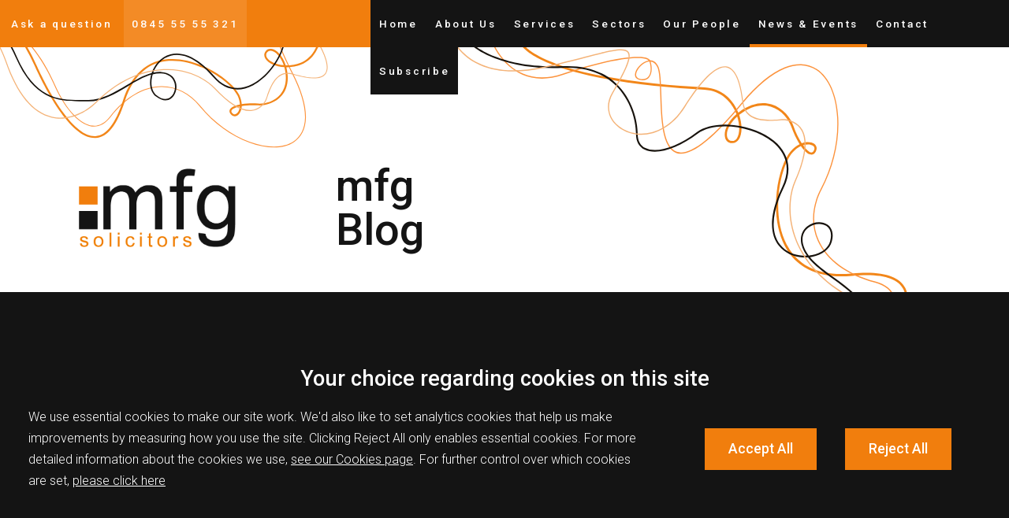

--- FILE ---
content_type: text/html; charset=UTF-8
request_url: https://www.mfgsolicitors.com/site/blog/mfg-blog/faulty-vehicle-what-rights-to-do-i-have
body_size: 57240
content:
<!DOCTYPE html SYSTEM "about:legacy-compat">
<html lang="en">
<head>
<meta http-equiv="Content-Type" content="text/html; charset=UTF-8">
<meta property="cms:privacy-version" content="version-2023">
<meta name="viewport" content="width=device-width, initial-scale=1.0">
<meta name="apple-touch-fullscreen" content="YES">
<link rel="apple-touch-icon" href="/images/mobile/apple-touch-icon.png">
<meta property="og:site_name" content="mfg Solicitors LLP">
<meta property="og:locale" content="en_GB">
<meta property="og:type" content="article">
<meta property="og:url" content="https://www.mfgsolicitors.com/site/blog/mfg-blog/faulty-vehicle-what-rights-to-do-i-have">
<link rel="canonical" href="https://www.mfgsolicitors.com/site/blog/mfg-blog/faulty-vehicle-what-rights-to-do-i-have">
<meta property="og:title" content="What rights do I have if the vehicle that I have purchased is faulty? - mfg Solicitors">
<title>What rights do I have if the vehicle that I have purchased is faulty? - mfg Solicitors</title>
<meta name="twitter:card" content="summary">
<meta name="twitter:title" content="What rights do I have if the vehicle that I have purchased is faulty? - mfg Solicitors">
<meta name="description" content="If you have purchased a vehicle and later discovered faults with the vehicle your rights and remedies will very much be dependent on the status of the seller. ...">
<meta property="og:description" content="If you have purchased a vehicle and later discovered faults with the vehicle your rights and remedies will very much be dependent on the status of the seller. ...">
<meta name="twitter:description" content="If you have purchased a vehicle and later discovered faults with the vehicle your rights and remedies will very much be dependent on the status of the seller. ...">
<link href="/favicon.ico" rel="shortcut icon">
<link href="//fonts.googleapis.com/css?family=Roboto:100,300,400,500" rel="stylesheet" type="text/css">
<!--[info:API/4]-->

<link rel="stylesheet" type="text/css" media="screen" href="/css/compiled/main2.css">

<meta name="robots" content="index,follow">
<!--select custom CSS for node NB:inherits all linked css on parent nodes, from root node to ensure same styling-->

<script src="https://ajax.googleapis.com/ajax/libs/jquery/1.11.1/jquery.min.js"></script><script type="text/javascript" src="/global/cms4/js/cms_minified/cms_core.js"></script><!--Compiled JS file last generated --><script type="text/javascript" src="/javascript/compiled/all.js"></script><!--Yahoo analytics is not enabled on this site.--><script>
        console.log('GTM : Tracking Enabled?'+_CMSTrackingEnabled('GA'));
        var GA_Allowed = _CMSTrackingEnabled('GA');
        var TP_Allowed = _CMSTrackingEnabled('TP');

        

            function addGTM() {
                if( _CMSTrackingEnabled('GA') ) {
                    
                    

                        var GTM_event = 'gtm.js';
                                (function(w,d,s,l,i){w[l]=w[l]||[];w[l].push({'gtm.start':
                        new Date().getTime(),event:GTM_event});var f=d.getElementsByTagName(s)[0],
                        j=d.createElement(s),dl=l!='dataLayer'?'&l='+l:'';j.async=true;j.src=
                        '//www.googletagmanager.com/gtm.js?id='+i+dl;f.parentNode.insertBefore(j,f);
                        })(window,document,'script','dataLayer','GTM-5RMJHBL');
                
                    
                }
            }

        </script><script>
        function addTPInline() {

            if( _CMSTrackingEnabled('TP') ) {
                    
            
                !function(f,b,e,v,n,t,s)
                {if(f.fbq)return;n=f.fbq=function(){n.callMethod?
                n.callMethod.apply(n,arguments):n.queue.push(arguments)};
                if(!f._fbq)f._fbq=n;n.push=n;n.loaded=!0;n.version='2.0';
                n.queue=[];t=b.createElement(e);t.async=!0;
                t.src=v;s=b.getElementsByTagName(e)[0];
                s.parentNode.insertBefore(t,s)}(window,document,'script',
                'https://connect.facebook.net/en_US/fbevents.js');
                fbq('init', '1949863598491965'); 
                fbq('track', 'PageView');

            }

        };

    </script><noscript><img height="1" width="1" src="https://www.facebook.com/tr?id=1949863598491965&amp;ev=PageView&amp;noscript=1"></noscript>
<script>var isMobile = false,isTablet = false,isDesktop = true;</script><script type="text/javascript" src="/javascript/search-config.js"></script><script type="text/javascript" src="/global/cms4/js/custom-search.js"></script><script type="text/javascript" src="/global/cms4/js/cms-blogs.js"></script><script type="text/javascript">
      var cms_blog_id='759';
   
      cmsblog=new cmsBlog('/site/blog/mfg-blog/faulty-vehicle-what-rights-to-do-i-have',"mfg Solicitors LLP",'ln_blogs439_697',[0,0]);

   </script>
</head>
<body class="blog type-default  section-blog section-mfg-blog page type-post page-mfg-blog" id="mfg-blog">
<!--UdmComment--><div id="wrapper" class="wrapper">
<header id="header" class="header cmstarget"><div id="nav-bar" class="nav-bar">
<ul class="calls-to-action" id="calls-to-action">
<li class="action enquiry has-icon">
<a class="icon-link" href="/site/contact/make-an-enquiry/" data-trigger="popup">Ask a question</a><svg class="icon icon-enquiry"><use xmlns:xlink="http://www.w3.org/1999/xlink" xlink:href="/images/icons/icon-library.svg#icon-enquiry"></use></svg>
</li>
<li class="action phone has-icon">
<a class="icon-link" href="tel:08455555321">0845 55 55 321</a><svg class="icon icon-phone"><use xmlns:xlink="http://www.w3.org/1999/xlink" xlink:href="/images/icons/icon-library.svg#icon-phone"></use></svg>
</li>
</ul>
<nav id="nav" class="nav"><ul class="menu menu-level-1" data-level="1">
<li class="item item-home"><a class="link level-1" href="/">Home</a></li>
<li class="item item-about has-sub-menu">
<a class="link level-1" href="/site/about/">About Us</a><ul class="sub-menu sub-menu-about menu-level-2" data-level="2">
<li class="item item-accreditations"><a class="link level-2" href="/site/about/accreditations/">Accreditations &amp; Professional Memberships</a></li>
<li class="item item-alerts"><a class="link level-2" href="/site/about/alerts/">Alerts</a></li>
<li class="item item-brochure"><a class="link level-2" href="https://issuu.com/modusagency6/docs/mfg_solicitors_brochure_16pp?e=32239247/63424451">Brochure</a></li>
<li class="item item-csr"><a class="link level-2" href="/site/about/csr/">CSR</a></li>
<li class="item item-careers"><a class="link level-2" href="/site/about/careers/">Careers</a></li>
<li class="item item-good-recruitment"><a class="link level-2" href="/site/about/good-recruitment/">Good Recruitment Campaign</a></li>
<li class="item item-history"><a class="link level-2" href="/site/about/history/">History</a></li>
<li class="item item-pricing has-sub-menu">
<a class="link level-2" href="/site/about/pricing/">Pricing</a><ul class="sub-menu sub-menu-pricing menu-level-3" data-level="3">
<li class="item item-tribunal-pricing-employees"><a class="link level-3" href="/site/about/pricing/tribunal-pricing-employees/">Employment Tribunal Pricing For Employees</a></li>
<li class="item item-tribunal-pricing-employers"><a class="link level-3" href="/site/about/pricing/tribunal-pricing-employers/">Employment Tribunal Pricing For Employers</a></li>
<li class="item item-probate-pricing"><a class="link level-3" href="/site/about/pricing/probate-pricing/">Probate Pricing</a></li>
<li class="item item-debt-recovery-pricing"><a class="link level-3" href="/site/about/pricing/debt-recovery-pricing/">Debt Recovery Pricing</a></li>
<li class="item item-freehold-res-purchase-pricing"><a class="link level-3" href="/site/about/pricing/freehold-res-purchase-pricing/">Freehold Residential Purchase Pricing</a></li>
<li class="item item-leasehold-res-purchase-pricing"><a class="link level-3" href="/site/about/pricing/leasehold-res-purchase-pricing/">Leasehold Residential Purchase Pricing</a></li>
<li class="item item-remortgage-pricing"><a class="link level-3" href="/site/about/pricing/remortgage-pricing/">Remortgage Pricing</a></li>
<li class="item item-residential-sale-pricing"><a class="link level-3" href="/site/about/pricing/residential-sale-pricing/">Residential Sale Pricing</a></li>
</ul>
</li>
</ul>
</li>
<li class="item item-services has-mega-menu">
<a class="link level-1" href="/site/services/">Services</a><div class="sub-menu mega-menu-wrapper mega-menus-3 menu-level-2">
<div id="mega-menu-services-for-business" class="mega-menu mega-menu-services-for-business">
<a class="mega-menu-title-link level-2" href="/site/services-for-business/">Services for Business</a><ul class="sub-menu sub-menu-services menu-level-3" data-level="3">
<li class="item item-landlord-tenant-disputes"><a class="link level-3" href="/site/services-for-business/landlord-tenant-disputes/">Commercial Landlord and Tenant Disputes</a></li>
<li class="item item-commercial-litigation"><a class="link level-3" href="/site/services-for-business/commercial-litigation/">Commercial Litigation/Dispute Resolution</a></li>
<li class="item item-commercial-property"><a class="link level-3" href="/site/services-for-business/commercial-property/">Commercial Property</a></li>
<li class="item item-corporate"><a class="link level-3" href="/site/services-for-business/corporate/">Corporate/Commercial</a></li>
<li class="item item-debt-collection"><a class="link level-3" href="/site/services-for-business/debt-collection/">Debt Collection</a></li>
<li class="item item-employment-law-businesses"><a class="link level-3" href="/site/services-for-business/employment-law-businesses/">Employment Law</a></li>
<li class="item item-energy-and-utilities"><a class="link level-3" href="/site/services-for-business/energy-and-utilities/">Energy and Utilities</a></li>
<li class="item item-insolvency"><a class="link level-3" href="/site/services-for-business/insolvency/">Insolvency</a></li>
<li class="item item-international-trade"><a class="link level-3" href="/site/services-for-business/international-trade/">International Trade</a></li>
<li class="item item-notary-public-services"><a class="link level-3" href="/site/services-for-business/notary-public-services/">Notary Public Services</a></li>
<li class="item item-regulatory"><a class="link level-3" href="/site/services-for-business/regulatory/">Regulatory</a></li>
<li class="item item-tax_and_succession_for_business"><a class="link level-3" href="/site/services-for-business/tax_and_succession_for_business/">Tax and Succession Planning</a></li>
</ul>
</div>
<div id="mega-menu-services-for-rural" class="mega-menu mega-menu-services-for-rural">
<a class="mega-menu-title-link level-2" href="/site/services-for-rural/">Services for Rural</a><ul class="sub-menu sub-menu-services menu-level-3" data-level="3">
<li class="item item-estate-owners-advice"><a class="link level-3" href="/site/services-for-rural/estate-owners-advice/">Advice to Estate Owners</a></li>
<li class="item item-agricultural-tenancies"><a class="link level-3" href="/site/services-for-rural/agricultural-tenancies/">Agricultural Tenancies</a></li>
<li class="item item-agricultural-property-solicitors"><a class="link level-3" href="/site/services-for-rural/agricultural-property-solicitors/">Buying and Selling Agricultural Property</a></li>
<li class="item item-common-land-and-greens"><a class="link level-3" href="/site/services-for-rural/common-land-and-greens/">Common Land and Town &amp; Village Greens</a></li>
<li class="item item-public-rights-of-way"><a class="link level-3" href="/site/services-for-rural/public-rights-of-way/">Public Rights of Way and Highways</a></li>
<li class="item item-rural-business-structures"><a class="link level-3" href="/site/services-for-rural/rural-business-structures/">Rural Business Structures</a></li>
<li class="item item-rural-disputes"><a class="link level-3" href="/site/services-for-rural/rural-disputes/">Rural Disputes</a></li>
<li class="item item-rural-leisure-pursuits"><a class="link level-3" href="/site/services-for-rural/rural-leisure-pursuits/">Rural Leisure Pursuits</a></li>
<li class="item item-tax_and_succession_rural_services"><a class="link level-3" href="/site/services-for-rural/tax_and_succession_rural_services/">Tax and Succession Planning</a></li>
</ul>
</div>
<div id="mega-menu-services-for-me" class="mega-menu mega-menu-services-for-me">
<a class="mega-menu-title-link level-2" href="/site/services-for-me/">Services for Me</a><ul class="sub-menu sub-menu-services menu-level-3" data-level="3">
<li class="item item-accident-and-personal-injury"><a class="link level-3" href="/site/services-for-me/accident-and-personal-injury/">Accident and Personal Injury</a></li>
<li class="item item-administration-of-estates"><a class="link level-3" href="/site/services-for-me/administration-of-estates/">Administration of Estates</a></li>
<li class="item item-bereavement"><a class="link level-3" href="/site/services-for-me/bereavement/">Bereavement and Administration of Estates</a></li>
<li class="item item-charities"><a class="link level-3" href="/site/services-for-me/charities/">Charities</a></li>
<li class="item item-medical-negligence"><a class="link level-3" href="/site/services-for-me/medical-negligence/">Clinical/Medical Negligence</a></li>
<li class="item item-contentious-probate"><a class="link level-3" href="/site/services-for-me/contentious-probate/">Contentious Probate</a></li>
<li class="item item-divorce-separation"><a class="link level-3" href="/site/services-for-me/divorce-separation/">Divorce and Finances on Separation</a></li>
<li class="item item-elderly-care"><a class="link level-3" href="/site/services-for-me/elderly-care/">Elderly Care</a></li>
<li class="item item-employment-law"><a class="link level-3" href="/site/services-for-me/employment-law/">Employment Law</a></li>
<li class="item item-dispute-resolution"><a class="link level-3" href="/site/services-for-me/dispute-resolution/">Family Dispute Resolution/Mediation</a></li>
<li class="item item-family-law"><a class="link level-3" href="/site/services-for-me/family-law/">Family Law</a></li>
<li class="item item-intestacy"><a class="link level-3" href="/site/services-for-me/intestacy/">Intestacy</a></li>
<li class="item item-land-property-disputes"><a class="link level-3" href="/site/services-for-me/land-property-disputes/">Land and Property Disputes</a></li>
<li class="item item-lasting-powers-of-attorney"><a class="link level-3" href="/site/services-for-me/lasting-powers-of-attorney/">Lasting Powers of Attorney</a></li>
<li class="item item-lifetime-planning"><a class="link level-3" href="/site/services-for-me/lifetime-planning/care-homes-paying-for-care/">Lifetime Planning</a></li>
<li class="item item-probate"><a class="link level-3" href="/site/services-for-me/probate/">Probate and Estate Administration</a></li>
<li class="item item-residential-property-disputes"><a class="link level-3" href="/site/services-for-me/residential-property-disputes/">Residential Landlord and Tenant Disputes</a></li>
<li class="item item-property"><a class="link level-3" href="/site/services-for-me/property/">Residential Property</a></li>
<li class="item item-tax-and-succession-planning"><a class="link level-3" href="/site/services-for-me/tax-and-succession-planning/">Tax and Succession Planning</a></li>
<li class="item item-will-disputes-probate"><a class="link level-3" href="/site/services-for-me/will-disputes-probate/">Will Disputes/Contentious Probate</a></li>
<li class="item item-wills-solicitors"><a class="link level-3" href="/site/services-for-me/wills-solicitors/">Wills</a></li>
</ul>
</div>
</div>
</li>
<li class="item item-sectors has-sub-menu">
<a class="link level-1" href="/site/sectors/food-and-drink/">Sectors</a><ul class="sub-menu sub-menu-sectors menu-level-2" data-level="2">
<li class="item item-renewable-energy-sector"><a class="link level-2" href="/site/services-for-business/renewable-energy/">Renewables</a></li>
<li class="item item-food-and-drink"><a class="link level-2" href="/site/sectors/food-and-drink/">Food &amp; Drink</a></li>
<li class="item item-healthcare"><a class="link level-2" href="/site/sectors/healthcare/">Healthcare</a></li>
<li class="item item-utilities"><a class="link level-2" href="/site/sectors/utilities/">Utilities</a></li>
</ul>
</li>
<li class="item item-people"><a class="link level-1" href="/site/people/">Our People</a></li>
<li class="item item-blog has-sub-menu">
<a class="link level-1 active" href="/site/blog/mfg-blog/">News &amp; Events</a><ul class="sub-menu sub-menu-blog menu-level-2" data-level="2">
<li class="item item-mfg-blog"><a class="link level-2 active" href="/site/blog/mfg-blog/">mfg Blog</a></li>
<li class="item item-case-studies"><a class="link level-2" href="/site/blog/case-studies/">Case Studies</a></li>
<li class="item item-mfg-press-releases"><a class="link level-2" href="/site/blog/mfg-press-releases/">Press Releases</a></li>
<li class="item item-mfgevents"><a class="link level-2" href="/site/mfgevents/">Events</a></li>
</ul>
</li>
<li class="item item-contact has-sub-menu">
<a class="link level-1" href="/site/contact/">Contact</a><ul class="sub-menu sub-menu-contact menu-level-2" data-level="2">
<li class="item item-birmingham-solicitors"><a class="link level-2" href="/site/contact/birmingham-solicitors/">Birmingham</a></li>
<li class="item item-black-country-solicitors"><a class="link level-2" href="/site/contact/black-country-solicitors/">Black Country</a></li>
<li class="item item-bromsgrove-solicitors"><a class="link level-2" href="/site/contact/bromsgrove-solicitors/">Bromsgrove</a></li>
<li class="item item-kidderminster-solicitors"><a class="link level-2" href="/site/contact/kidderminster-solicitors/">Kidderminster</a></li>
<li class="item item-ludlow-solicitors"><a class="link level-2" href="/site/contact/ludlow-solicitors/">Ludlow</a></li>
<li class="item item-telford-solicitors"><a class="link level-2" href="/site/contact/telford-solicitors/">Telford</a></li>
<li class="item item-worcester-solicitors"><a class="link level-2" href="/site/contact/worcester-solicitors/">Worcester</a></li>
<li class="item item-satellite-offices"><a class="link level-2" href="/site/contact/satellite-offices/">Satellite Offices</a></li>
</ul>
</li>
<li class="item item-hear-from-us"><a class="link level-1" href="/site/hear-from-us/">Subscribe</a></li>
</ul></nav>
</div>
<div id="header-inner" class="header-inner"></div>
<!--prevent self closing div--></header><section id="hero" class="hero cmstarget"><div id="hero-inner" class="hero-inner inner">
<div id="company-logo-container" class="company-logo-container"><a id="company-logo-link" class="company-logo-link" href="/"><img id="company-logo" class="company-logo" alt="mfg Solicitors LLP" src="/images/logos/logo.png"></a></div>
<div class="section-title level-3"><p class="title h1">mfg Blog</p></div>
</div>
<!--/UdmComment--></section><main id="main" class="main inner"><section id="container-centre" class="cmstarget column centre"><!--/UdmComment--><div id="search-container" class="search-container">
<div class="search-summary" id="search-summary"> </div>
<div class="search-tabs-container" id="search-tabs-container"><ul class="search-tabs">
<li class="search-tab" id="top-results-tab"><a href="#" id="search-tab-link-top" onclick="showTopBucket()">Top results</a></li>
<li class="search-tab" id="search-tab-1"><a href="#" onclick="showBucket(1)" id="search-tab-link-1">Services</a></li>
<li class="search-tab" id="search-tab-2"><a href="#" onclick="showBucket(2)" id="search-tab-link-2">People</a></li>
<li class="search-tab" id="search-tab-3"><a href="#" onclick="showBucket(3)" id="search-tab-link-3">News and Events</a></li>
<li class="search-tab" id="search-tab-4"><a href="#" onclick="showBucket(4)" id="search-tab-link-4">Other</a></li>
<li class="search-tab" id="search-tab-5"><a href="#" onclick="showBucket(5)" id="search-tab-link-5">Blogs</a></li>
</ul></div>
<div class="search-buckets" id="search-buckets">
<div class="search-bucket" id="search-bucket-1">
<div class="title h3">Services<span class="search-number" id="search-bucket-count-1"></span>
</div>
<ul class="search-results" id="search-results-1"> </ul>
</div>
<div class="search-bucket" id="search-bucket-2">
<div class="title h3">People<span class="search-number" id="search-bucket-count-2"></span>
</div>
<ul class="search-results" id="search-results-2"> </ul>
</div>
<div class="search-bucket" id="search-bucket-3">
<div class="title h3">News and Events<span class="search-number" id="search-bucket-count-3"></span>
</div>
<ul class="search-results" id="search-results-3"> </ul>
</div>
<div class="search-bucket" id="search-bucket-4">
<div class="title h3">Other<span class="search-number" id="search-bucket-count-4"></span>
</div>
<ul class="search-results" id="search-results-4"> </ul>
</div>
<div class="search-bucket" id="search-bucket-5">
<div class="title h3">Blogs<span class="search-number" id="search-bucket-count-5"></span>
</div>
<ul class="search-results" id="search-results-5"> </ul>
</div>
</div>
</div>
<div class="cms block block-text" id="Object_537224">
<div class="block-header">
<h1 class="title h1">What rights do I have if the vehicle that I have purchased is faulty?</h1>
<ul class="author-meta"><li>
<span class="meta-label posted-date">Posted</span><time datetime="2020-08-20 10:13" class="datetime" id="dt5372241"><script type="text/javascript">var dt=doDate('2020-08-20 10:13','','1');if(document.getElementById('dt5372241').innerHTML !=dt){document.getElementById('dt5372241').innerHTML=dt};</script></time>
</li></ul>
</div>
<div class="content"><p>If you have purchased a vehicle and later discovered faults with the vehicle your rights and remedies will very much be dependent on the status of the seller.</p><h2>Private Sellers</h2><p>You have to be careful when purchasing a vehicle from a private individual as your rights and remedies are limited as the consumer law protections do not apply.</p><p>Purchasing a vehicle from a private individual will be subject to the &ldquo;buyer beware&rdquo; principle. This means that the onus is on you as the purchaser to make sure that you have fully inspected the vehicle. However, there are certain circumstances when you can seek redress:-</p><ol><li>If the seller is not the legal owner of the vehicle.</li><li>If the vehicle does not match the description that was given by the seller.</li><li>If the vehicle is not roadworthy.</li></ol><h2>Auctions</h2><p>There is very little legal protection if you purchase a vehicle at an auction as the car is sold as seen. Generally the auctioneer won&rsquo;t be liable if the seller doesn&rsquo;t have the right to sell the car e.g. if it is stolen. Any remedy will be against the seller- if you can find him.</p><p>Some auctions offer &lsquo;guarantees&rsquo; or insurance but the protections may be limited.</p><h2>Traders</h2><p>If you purchased a vehicle from a trader then you will have protections under the Consumer Rights Act 2015 which state that the vehicle must be:-</p><ol><li>&lsquo;Of satisfactory quality&rsquo; &ndash; meaning the vehicle should be able to do what you would expect it to do for a vehicle of its age, price and type.</li><li>&lsquo;Fit for purpose&rsquo; &ndash; for example, if you asked for a vehicle that can pull a caravan then it must be able to do so.</li><li>&lsquo;As described&rsquo; &ndash; the vehicle must match its description. This applies to the advertisement and to anything which you were told by the seller prior to the purchase of the vehicle.</li></ol><p>If any issues arise then you should contact the seller as soon as possible and within the first 30 days of purchase where possible as you have a short-term right to reject the vehicle within the first 30 days. If you exercise this right the seller must then provide a full refund within 14 days.</p><p>If the fault is spotted after the first 30 days then the seller has one opportunity to try to repair the vehicle and if this is not successful or possible then the seller must offer a refund or exchange. The refund may not be a full refund as it may account for use of the vehicle.</p><p>Should you require further advice or assistance then please contact <a href="https://www.mfgsolicitors.com/site/people/profile/jessica.mcsorley">Jessica McSorley</a> by telephone on 01562 820181 or by email: <a href="mailto:jessica.mcsorley@mfgsolicitors.com?subject=What%20rights%20do%20I%20have%20if%20the%20vehicle%20that%20I%20have%20purchased%20is%20faulty%3F%20Blog">jessica.mcsorley@mfgsolicitors.com</a></p></div>
</div>
<a class="anchorTag" id="537225"><!--prevents self closing div--></a><!--UdmComment--><a id="comments"></a><div class="blog-widget comment-widget">
<p class="title h3">Comments</p>
<ul class="comments"></ul>
<div class="comment-button has-icon">
<a class="icon-link" href="javascript:void(0);" onclick="ce=window.open('/cms/commenteditor?parent_type=element&amp;parent_alias=faulty-vehicle-what-rights-to-do-i-have&amp;requested_uri=/site/blog/mfg-blog/faulty-vehicle-what-rights-to-do-i-have&amp;mode=blog&amp;blog_id='+cms_blog_id,'commentEditorWindow', 'top=120px, left=120px, width=600px, height=270px, scrollbars=yes, resizable=yes');ce.focus();">Post a comment!</a><svg class="icon icon-comment"><use xmlns:xlink="http://www.w3.org/1999/xlink" xlink:href="/images/icons/icon-library.svg#icon-comment"></use></svg>
</div>
</div>
<!--prevent self closing div--></section><aside id="container-right" class="cmstarget right column"><!--/UdmComment--><nav id="sub-nav" class="block sub-nav"><p class="sub-menu-title"><a class="sub-menu-title-link" href="/site/blog/mfg-blog/">News &amp; Events</a></p>
<ul class="sub-menu sub-menu- menu-level-1" data-level="1">
<li class="item item-mfg-blog"><a class="link level-1 active" href="/site/blog/mfg-blog/">mfg Blog</a></li>
<li class="item item-case-studies"><a class="link level-1" href="/site/blog/case-studies/">Case Studies</a></li>
<li class="item item-mfg-press-releases"><a class="link level-1" href="/site/blog/mfg-press-releases/">Press Releases</a></li>
<li class="item item-mfgevents"><a class="link level-1" href="/site/mfgevents/">Events</a></li>
</ul></nav><a class="anchorTag" id="537223"><!--prevents self closing div--></a><div class="cms mfg-advert-list list related-items">
<p class="title h3">Recent Posts</p>
<ul class="items relates">
<li class="item related"><a class="related-title icon icon-related" href="/site/blog/mfg-blog/directors-and-the-best-interest-duty-an-objective-test">Directors and the 'best interest duty': an objective test</a></li>
<li class="item related"><a class="related-title icon icon-related" href="/site/blog/mfg-blog/jesss-rule-three-strikes-and-rethink-for-gps">Jess's Rule: "three strikes and rethink" approach for GPs in England to prevent delayed diagnosis and misdiagnosis of medical conditions</a></li>
<li class="item related"><a class="related-title icon icon-related" href="/site/blog/mfg-blog/will-my-occupational-pension-death-benefits-be-taxed-when-i-die">Will my occupational pension death benefits be taxed when I die?</a></li>
<li class="item related"><a class="related-title icon icon-related" href="/site/blog/mfg-blog/rise-in-never-events-fuelling-risk-of-sepsis">Rise in 'never events' fuelling risk of sepsis</a></li>
<li class="item related"><a class="related-title icon icon-related" href="/site/blog/mfg-blog/terrorism-protection-of-premises-act-2025">Terrorism (Protection of Premises) Act 2025</a></li>
<li class="item related"><a class="related-title icon icon-related" href="/site/blog/mfg-blog/marthas-rule-the-consequences-of-sepsis">Martha's rule: The consequences of sepsis </a></li>
</ul>
</div>
<!--UdmComment--><!--prevent self closing div--></aside><aside id="container-left" class="cmstarget left column"><div id="search-form-outer" class="blog-widget search-widget">
<label class="title h3" for="blogQ">Search</label><div id="bsb-lh" class="blog-search-bar">
<input type="search" class="search-input" placeholder="Search..." onfocus="doFocus('blogQ')" onblur="doBlur('blogQ');" value="search" name="blogQ" id="blogQ" size="10"><label class="search-button has-icon"><input onclick="return blog_search();" type="submit" class="search-submit" id="search-submit" value="Search"><span class="hidden icon-link">Search</span><svg class="icon icon-search"><use xmlns:xlink="http://www.w3.org/1999/xlink" xlink:href="/images/icons/icon-library.svg#icon-search"></use></svg></label>
</div>
<div class="blog-search-options" id="blog-search-options">
<label class="search-option-label"><input type="radio" class="search-radio" value="all pages" id="blog-search-opts-all" name="blog-search-opts"><label class="search-radio-label" for="blog-search-opts-all">All pages</label></label><label class="search-option-label"><input type="radio" class="search-radio" checked id="blog-search-opts-blogs" name="blog-search-opts" value="blogs"><label class="search-radio-label" for="blog-search-opts-blogs">Blog posts</label></label>
</div>
</div>
<div id="blog-authors-nav" class="blog-widget author-widget">
<label class="title h3" for="blog-authors-select">Authors</label><div class="select-wrapper"><select class="select" id="blog-authors-select" name="author-select" onchange="if (this.value){window.location=this.value}"><option value="">Select an author</option></select></div>
</div>
<div id="blog-archives-nav" class="blog-widget archive-widget"><p class="title h3">Archive</p></div>
<div class="blog-widget interact-widget"><ul class="interact-buttons">
<li class="interact-button-subscribe has-icon">
<a class="icon-link" href="javascript:void(0);" onclick="ce=window.open('/cms/rssnews/ln_blogs439_697','commentEditorWindow','top=220px, left=220px, width=800px, height=445px, scrollbars=yes, resizable=yes');ce.focus();">Subscribe</a><svg class="icon icon-subscribe"><use xmlns:xlink="http://www.w3.org/1999/xlink" xlink:href="/images/icons/icon-library.svg#icon-subscribe"></use></svg>
</li>
<li class="interact-button-comment has-icon">
<a class="icon-link" href="javascript:void(0);" rel="nofollow" onclick="ce=window.open('/cms/commenteditor?parent_type=element&amp;parent_alias=faulty-vehicle-what-rights-to-do-i-have&amp;requested_uri=/site/blog/mfg-blog/faulty-vehicle-what-rights-to-do-i-have&amp;mode=blog&amp;blog_id='+cms_blog_id,'commentEditorWindow', 'top=50px, left=120px, width=600px, height=350px, scrollbars=yes, resizable=yes');ce.focus();">Comment on post</a><svg class="icon icon-comment"><use xmlns:xlink="http://www.w3.org/1999/xlink" xlink:href="/images/icons/icon-library.svg#icon-comment"></use></svg>
</li>
<li class="interact-button-post has-icon">
<a class="icon-link" rel="nofollow" href="javascript:void(0);" onclick="ce=window.open('/cms/commenteditor/notify?parent_type=element&amp;parent_alias=faulty-vehicle-what-rights-to-do-i-have&amp;requested_uri=/site/blog/mfg-blog/faulty-vehicle-what-rights-to-do-i-have&amp;mode=blog&amp;blog_id='+cms_blog_id, 'commentEditorWindow', 'top=320px, left=420px, width=600px, height=270px, scrollbars=yes, resizable=yes');ce.focus();">Subscribe to post</a><svg class="icon icon-post"><use xmlns:xlink="http://www.w3.org/1999/xlink" xlink:href="/images/icons/icon-library.svg#icon-post"></use></svg>
</li>
</ul></div>
<div id="blog-widget" class="blog-widget share-widget"><ul class="share-buttons"><li class="share-button-social has-icon">
<a onclick="shareThis(cmsblog)" class="icon-link" rel="nofollow" href="javascript:void(0);">Share this page</a><svg class="icon icon-share"><use xmlns:xlink="http://www.w3.org/1999/xlink" xlink:href="/images/icons/icon-library.svg#icon-share"></use></svg><ul class="share-social" id="share-this-popup">
<li class="share-social-twitter has-icon">
<a class="icon-link blog-share" id="bsTW" href="javascript:void(0);" onclick="">Twitter</a><svg class="icon icon-twitter"><use xmlns:xlink="http://www.w3.org/1999/xlink" xlink:href="/images/icons/icon-library.svg#icon-twitter"></use></svg>
</li>
<li class="share-social-linkedin has-icon">
<a class="icon-link blog-share" id="bsLN" href="javascript:void(0);" onclick="">Linkedin</a><svg class="icon icon-linkedin"><use xmlns:xlink="http://www.w3.org/1999/xlink" xlink:href="/images/icons/icon-library.svg#icon-linkedin"></use></svg>
</li>
<li class="share-social-facebook has-icon">
<a class="icon-link blog-share" id="bsFB" href="javascript:void(0);" onclick="">Facebook</a><svg class="icon icon-facebook"><use xmlns:xlink="http://www.w3.org/1999/xlink" xlink:href="/images/icons/icon-library.svg#icon-facebook"></use></svg>
</li>
</ul>
</li></ul></div>
<!--/UdmComment--><div class="cms block mfg-advert-form" id="Object_537064" data-cms-global-obj="1">
<div class="block-header"><p class="title h3">Ask a question</p></div>
<div class="content"><form action="/cms/formmail/" class="form form-enquiry" id="form-enquiry" method="post"><div class="hidden"><input name="recipient" type="hidden" value="info@mfgsolicitors.com" /> <input name="subject" type="hidden" value="Website Enquiry" /> <input name="url" type="hidden" value="/site/contact/make-an-enquiry/" /> <input name="redirect" type="hidden" value="/site/contact/mail_success.html" /> <input name="attachment" type="hidden" value="csv" /> <label for="channel-form-enquiry">Channel</label> <input id="channel-form-enquiry" name="channel" type="text" /> <label for="referrer-form-enquiry">Referrer</label> <input id="referrer-form-enquiry" name="referrer" type="text" /> <label for="device-form-enquiry">Device</label> <input id="device-form-enquiry" name="device" type="text" /></div><p class="form-intro">We&#39;re here to help. Please fill in this simple form and we&#39;ll get back to you as soon as possible</p><div id="form-quote"><p class="quote-text">Would you like a conveyancing quote?</p><a class="quote-button" href="/site/services-for-me/property/conveyancing-quote/">Yes</a> <a class="quote-button" href="#" id="quote-no">No</a></div><fieldset class="fieldset" id="form-details"><div class="row required"><label for="name">Name</label> <input class="input" id="name" name="name" placeholder="Name *" type="text" /> <span class="helper">Please enter your name</span></div><div class="row required"><label for="email">Email</label> <input class="input email" id="email" name="email" placeholder="Email *" type="email" /> <span class="helper">Please enter your email address</span></div><div class="row required"><label for="telephone">Telephone</label> <input class="input" id="telephone" name="telephone" placeholder="Phone *" type="tel" /> <span class="helper">Please enter your telephone number</span></div><div class="row"><label for="question">Your question</label><textarea class="textarea small" id="question" name="question" placeholder="Question *"></textarea> <span class="helper">Please enter the details of your question</span></div><div class="row required"><label for="area-of-law">Which area of law do you require?</label><div class="select-wrapper"><select class="select" id="area-of-law" name="area-of-law"><option value="">Which area of law do you require?</option><option value="Employment">Employment</option><option value="Family">Family</option><option value="Wills &amp; Probate">Wills &amp; Probate</option><option value="Powers of Attorney &amp; Trusts">Powers of Attorney &amp; Trusts</option><option value="Residential Property">Residential Property</option><option value="Agriculture and Rural Affairs">Agriculture and Rural Affairs</option><option value="Corporate">Corporate</option><option value="Commercial Property">Commercial Property</option><option value="Litigation">Litigation</option><option value="Contentious Probate">Contentious Probate</option><option value="Debt Collection/Insolvency">Debt Collection/Insolvency</option><option value="General">General</option> </select></div></div><div class="row hidden" id="employment-information"><div class="row"><label for="employer-name">Employer name</label> <input class="input mandatory" id="employer-name" name="employer-name" placeholder="Employer name *" type="text" /> <span class="helper">Please let us know the name of your employer</span></div><div class="row"><label for="duration-of-employment">Duration of employment</label> <input class="input mandatory" id="duration-of-employment" name="duration-of-employment" placeholder="Duration of employment *" type="text" /> <span class="helper">Please let us know the duration of employment</span></div></div><div class="row required"><label for="preferred-office">Please select your preferred office</label><div class="select-wrapper"><select class="select" id="preferred-office" name="preferred-office"><option value="">Please select preferred office</option><option value="Kidderminster">Kidderminster</option><option value="Worcester">Worcester</option><option value="Bromsgrove">Bromsgrove</option><option value="Telford">Telford</option><option value="Ludlow">Ludlow</option><option value="Birmingham">Birmingham</option><option value="Other">Other</option> </select></div> <span class="helper">Please let us know your preferred office of contact</span></div><div class="row required"><label for="hear-about-us">How did you hear about us?</label><div class="select-wrapper"><select class="select" id="hear-about-us" name="hear-about-us"><option value="">How did you hear about us? *</option><option value="Google Search">Google Search</option><option value="Bing Search">Bing Search</option><option value="Google Advert">Google Advert</option><option value="Law Society Website">Law Society Website</option><option value="Personal/Friend Recommendation">Personal/Friend Recommendation</option><option value="Professional Recommendation">Professional Recommendation</option><option value="Social Media">Social Media</option><option value="Thomson Local">Thomson Local</option><option value="Yellow Pages/Yell.com">Yellow Pages/Yell.com</option><option value="Can't Remember">Can&#39;t Remember</option> </select></div> <span class="helper">Please let us know how you heard about us</span></div><div class="row captcha-wrapper" id="captcha-wrapper"><label class="captcha-label" for="captcha"><span class="hidden">Captcha</span> <img alt="Captcha" src="/cms/captcha/securityimage.png" /> </label> <input class="input captcha" id="captcha" name="captcha" placeholder="Verification code" type="text" /> <span class="helper">Please enter the verification code</span></div><div class="row row-submit"><input class="submit" id="submit" type="submit" value="Send question" /><p class="gdpr-notice">We&rsquo;ll only use this information to handle your enquiry and we won&rsquo;t share it with any third parties. For more details see our <a href="/site/help/privacy/">Privacy Policy</a>.</p></div></fieldset></form></div>
</div>
<!--UdmComment--><!--prevent self closing div--></aside></main><div id="footer-wrapper" class="footer-wrapper">
<div id="pre-footer" class="pre-footer cmstarget">
<!--/UdmComment--><div id="pre-footer-inner" class="pre-footer-inner block-tweet-tweet"></div>
<!--UdmComment-->
</div>
<footer id="footerContainer" class="cmstarget footer"><div id="footer-inner-top" class="footer-inner footer-inner-top cmstarget" data-cms-target-desc="Footer Accreditations">
<ul class="list office-links office-multi">
<li class="office"><ul class="office-meta"><li class="office-title"><a class="title" href="/site/contact/birmingham-solicitors/">Birmingham</a></li></ul></li>
<li class="office"><ul class="office-meta"><li class="office-title"><a class="title" href="/site/contact/black-country-solicitors/">Black Country</a></li></ul></li>
<li class="office"><ul class="office-meta"><li class="office-title"><a class="title" href="/site/contact/bromsgrove-solicitors/">Bromsgrove</a></li></ul></li>
<li class="office"><ul class="office-meta"><li class="office-title"><a class="title" href="/site/contact/kidderminster-solicitors/">Kidderminster</a></li></ul></li>
<li class="office"><ul class="office-meta"><li class="office-title"><a class="title" href="/site/contact/ludlow-solicitors/">Ludlow</a></li></ul></li>
<li class="office"><ul class="office-meta"><li class="office-title"><a class="title" href="/site/contact/telford-solicitors/">Telford</a></li></ul></li>
<li class="office"><ul class="office-meta"><li class="office-title"><a class="title" href="/site/contact/worcester-solicitors/">Worcester</a></li></ul></li>
</ul>
<div class="mfg-accreditations"><div class="cms default block" id="Object_537065" data-cms-global-obj="1"><div class="content"><ul><li class="landscape"><a href="https://resolution.org.uk/" target="_blank"><img alt="Resolution Member" src="/cms/photo/accreditations/resolution.png" /> </a></li><li class="landscape"><a href="https://lifetimelawyers.org.uk/" target="_blank"><img alt="The Association of Lifetime Lawyers" src="/cms/photo/accreditations/association-lifetime-lawyers.png" style="width: 50%;" /> </a></li><li class="landscape"><a href="http://www.lawsociety.org.uk/support-services/accreditation/conveyancing-quality-scheme/" target="_blank"><img alt="Law Society Accredited for Conveyancing Quality" src="/cms/photo/accreditations/conveyancing-quality.jpg" /> </a></li><li class="landscape"><a href="https://www.lawsociety.org.uk/support-services/accreditation/family-law/" target="_blank"><img alt="Family Law" src="/cms/photo/accreditations/family_law.png" /> </a></li><li class="landscape"><a href="https://www.cilex.org.uk" target="_blank"><img alt="Shortlisted 2019 CILEx national Awards" src="/cms/photo/accreditations/cilex.jpg" /> </a></li></ul></div></div></div>
</div>
<div id="footer-inner-bottom" class="footer-inner footer-inner-bottom">
<ul class="social-icons" id="social-icons">
<li class="facebook has-icon">
<a class="icon-link" href="https://www.facebook.com/mfgsolicitors/" target="_blank"><span class="hidden">facebook</span></a><svg class="icon icon-facebook"><use xmlns:xlink="http://www.w3.org/1999/xlink" xlink:href="/images/icons/icon-library.svg#icon-facebook"></use></svg>
</li>
<li class="twitter has-icon">
<a class="icon-link" href="https://twitter.com/mfgsolicitors" target="_blank"><span class="hidden">twitter</span></a><svg class="icon icon-twitter"><use xmlns:xlink="http://www.w3.org/1999/xlink" xlink:href="/images/icons/icon-library.svg#icon-twitter"></use></svg>
</li>
<li class="linkedin has-icon">
<a class="icon-link" href="https://www.linkedin.com/company/mfg-solicitors-llp" target="_blank"><span class="hidden">linkedin</span></a><svg class="icon icon-linkedin"><use xmlns:xlink="http://www.w3.org/1999/xlink" xlink:href="/images/icons/icon-library.svg#icon-linkedin"></use></svg>
</li>
</ul>
<nav class="footer-block footer-links"><ul class="sub-menu sub-menu-home menu-level-1" data-level="1">
<li class="item item-home"><a class="link level-1" href="/">Home</a></li>
<li class="item item-about"><a class="link level-1" href="/site/about/">About Us</a></li>
<li class="item item-services"><a class="link level-1" href="/site/services/">Services</a></li>
<li class="item item-services-for-business"><a class="link level-1" href="/site/services-for-business/">Services for Business</a></li>
<li class="item item-services-for-rural"><a class="link level-1" href="/site/services-for-rural/">Services for Rural</a></li>
<li class="item item-services-for-me"><a class="link level-1" href="/site/services-for-me/">Services for Me</a></li>
<li class="item item-sectors"><a class="link level-1" href="/site/sectors/food-and-drink/">Sectors</a></li>
<li class="item item-people"><a class="link level-1" href="/site/people/">Our People</a></li>
<li class="item item-blog"><a class="link level-1 active" href="/site/blog/mfg-blog/">News &amp; Events</a></li>
<li class="item item-contact"><a class="link level-1" href="/site/contact/">Contact</a></li>
<li class="item item-hear-from-us"><a class="link level-1" href="/site/hear-from-us/">Subscribe</a></li>
</ul></nav><div class="cms footer-block footer-links block" id="Object_537063" data-cms-global-obj="1"><div class="content"><ul><li><a href="/site/help/accessibility/">Accessibility</a></li><li><a href="/site/help/complaints/">Complaints Procedure</a></li><li><a href="/site/help/disclaimer/">Legal Disclaimer</a></li><li><a href="/cms/document/14753768-terms---conditions---version-30.pdf" target="_blank">Terms and Conditions</a></li><li><a href="/cms/documents/client-service-charter-v2.pdf">Charter Paper</a></li><li><a href="/site/help/privacy/">Privacy Policy</a></li><li><a data-trigger="cookies" href="#">Cookies</a></li><li><a href="/site/sitemap/">Sitemap</a></li><li><a href="/site/help/iso-9001-2008/">ISO 9001 : 2015</a></li></ul></div></div>
<div class="cms footer-block footer-meta block" id="Object_537062" data-cms-global-obj="1"><div class="content"><p>mfg Solicitors LLP is a Limited Liability Partnership registered in England, number 0C317146 Registered Office: Adam House, Birmingham Road, Kidderminster, Worcestershire. DY10 2SH Calls to mfg may be recorded for training or monitoring purposes.</p><p>mfg Solicitors LLP is authorised and regulated by the <a href="https://sra.org.uk/" target="_blank">Solicitors Regulation Authority</a>. SRA Number: 440475<br />&nbsp;</p><ul><li class="landscape sra-badge-container"><div class="sra-badge"><!-- Start of SRA Digital Badge code --><div style="max-width:250px;max-height:163px; position: relative;"><div style="position: relative;padding-bottom: 59.1%;height: auto;overflow: hidden;"><iframe allowtransparency="true" frameborder="0" scrolling="no" src="https://cdn.yoshki.com/iframe/55849r.html" style="border:0px; margin:0px; padding:0px; backgroundColor:transparent; top:0px; left:0px; width:100%; height:100%; position: absolute;"></iframe></div></div><!-- End of SRA Digital Badge code --></div></li></ul></div></div>
</div>
<div class="cms-cookie-reload"><script>
			addTPInline();
		</script></div>
<!--prevent self closing div--></footer><!--/UdmComment-->
</div>
</div>
<div id="ccc-notify" role="region" class="cookie-bar cms-cookies-2023 hidden" data-cms-essentials="Apache cookie_option_shown privacy_cookie_status _cmsdevice sid">
<span class="cookies-title h4">Your choice regarding cookies on this site</span><div id="ccc-notify-outer" class="cookie-bar-inner">
<div class="ccc-notify-text cookie-bar-text"><p>We use essential cookies to make our site work. We'd also like to set analytics cookies that help us make improvements by measuring how you use the site. Clicking Reject All only enables essential cookies. For more detailed information about the cookies we use, <a href="/site/help/cookie_details.html" target="_blank">see our Cookies page</a>. For further control over which cookies are set, <a href="#" onclick="event.preventDefault();manageSettings('ccc-notify')">please click here</a></p></div>
<div class="ccc-notify-buttons cookie-buttons">
<button id="ccc-notify-accept" class="ccc-notify-button ccc-link ccc-tabbable button-cookies button-accept" onclick="manageCookies('enable')">Accept All</button><button class="ccc-notify-button ccc-link ccc-tabbable button-cookies button-transparent" onclick="manageCookies('disable')">Reject All</button>
</div>
</div>
</div>
<div id="cookies" role="region" class="modal cookie-modal hidden" data-cms-custom-intro=""><div id="ccc-content">
<div id="cc-panel" class="ccc-panel ccc-panel-1 modal-panel modal-panel-essential visible">
<p class="cookies-title h2" id="ccc-title">Our use of cookies.</p>
<div id="ccc-statement"><p>You can learn more detailed information in our <a target="_blank" rel="noopener" href="/site/help/privacy_help.html" class="ccc-link ccc-tabbable">Privacy Policy</a></p></div>
<div id="ccc-intro"><p>Some cookies are essential, whilst others help us improve your experience by providing insights into how the site is being used. The technology to maintain this privacy management relies on cookie identifiers. Removing or resetting your browser cookies will reset these preferences.
               </p></div>
<p class="cookies-title h3" id="ccc-necessary-title">Essential Cookies</p>
<p id="ccc-essential-description">These cookies enable core website functionality, and can only be disabled by changing your browser preferences.</p>
</div>
<div id="ccc-optional-categories" class="optional-categories modal-panel modal-panel-optional">
<div data-index="0" class="optional-cookie">
<div class="cookies-title h4 optional-cookie-header">Google Analytics Cookies</div>
<p class="optional-cookie-text">Google Analytics cookies help us to understand your experience of the website and do not store any personal data. Click <a href="/site/help/cookie_details.html">here</a> for a full list of Google Analytics cookies used on this site.</p>
<div class="onoffswitch-outer optional-cookie-checkbox"><div class="onoffswitch">
<label class="hidden" for="cms-google-analytics-cookies">google analytics cookies</label><input type="checkbox" name="cms-google-analytics-cookies" id="cms-google-analytics-cookies" class="onoffswitch-checkbox checkbox"><label class="onoffswitch-label" for="cms-google-analytics-cookies"><span id="ga-cook-fix" class="achecker" style="position:fixed;left:-1000px">Google Analytics Cookies</span><span class="onoffswitch-inner"></span><span class="onoffswitch-switch"></span></label>
</div></div>
</div>
<div data-index="1" class="optional-cookie">
<div class="cookies-title h4 optional-cookie-header">Third-Party Cookies</div>
<p class="optional-cookie-text">Third-Party cookies are set by our partners and help us to improve your experience of the website. Click <a href="/site/help/cookie_details.html">here</a> for a full list of third-party plugins used on this site.</p>
<div class="onoffswitch-outer optional-cookie-checkbox"><div class="onoffswitch">
<label class="hidden" for="cms-google-analytics-cookies">third party cookies</label><input type="checkbox" name="cms-third-party-cookies" id="cms-third-party-cookies" class="onoffswitch-checkbox checkbox"><label class="onoffswitch-label" for="cms-third-party-cookies"><span id="tp-cook-fix" class="achecker" style="position:fixed;left:-1000px">Third-party Cookies</span><span class="onoffswitch-inner"></span><span class="onoffswitch-switch"></span></label>
</div></div>
</div>
</div>
<div class="ccc-close cookie-buttons">
<button id="ccc-acceptAll" class="ccc-link ccc-tabbable button-cookies button-accept" tabindex="0" aria-labelledby="ccc-acceptall-label" onclick="manageCookies('enable');"><span id="ccc-acceptall-label">Accept All</span></button><button id="ccc-close" class="ccc-link ccc-tabbable button-cookies button-transparent" tabindex="0" aria-labelledby="ccc-close-label" onclick="manageCookies();"><span id="ccc-close-label">Save &amp; Close</span></button>
</div>
</div></div>
<div class="overlay" id="overlay"></div>
<div id="mobile-ui" class="mobile-ui active">
<ul class="mobile-ui-buttons">
<li class="mobile-ui-button"><button id="ui-button-search" data-panel="search" class="ui-button ui-button-search"><span class="ui-button-inner"><svg class="icon icon-search"><use xmlns:xlink="http://www.w3.org/1999/xlink" xlink:href="/images/icons/icon-library.svg#icon-search"></use></svg><span class="icon-content">search</span></span></button></li>
<li class="mobile-ui-button"><button id="ui-button-phone" data-panel="phone" class="ui-button ui-button-phone"><span class="ui-button-inner"><svg class="icon icon-phone"><use xmlns:xlink="http://www.w3.org/1999/xlink" xlink:href="/images/icons/icon-library.svg#icon-phone"></use></svg><span class="icon-content">phone</span></span></button></li>
<li class="mobile-ui-button"><button id="ui-button-enquiry" data-panel="enquiry" class="ui-button ui-button-enquiry"><span class="ui-button-inner"><svg class="icon icon-enquiry"><use xmlns:xlink="http://www.w3.org/1999/xlink" xlink:href="/images/icons/icon-library.svg#icon-enquiry"></use></svg><span class="icon-content">enquiry</span></span></button></li>
<li class="mobile-ui-button"><button id="ui-button-menu" data-panel="menu" class="ui-button ui-button-menu"><span class="ui-button-inner"><svg class="icon icon-menu"><use xmlns:xlink="http://www.w3.org/1999/xlink" xlink:href="/images/icons/icon-library.svg#icon-menu"></use></svg><span class="icon-content">menu</span></span></button></li>
</ul>
<div id="mobile-ui-panels-container" class="mobile-ui-panels-container">
<div class="mobile-ui-panel-close has-icon"><svg class="icon icon-close"><use xmlns:xlink="http://www.w3.org/1999/xlink" xlink:href="/images/icons/icon-library.svg#icon-close"></use></svg></div>
<ul id="mobile-ui-panels" class="mobile-ui-panels">
<li id="mobile-ui-panel-search" class="mobile-ui-panel mobile-ui-panel-search">
<p class="title h1">Search site</p>
<div class="mobile-ui-panel-content"><div class="search-container"><form method="GET" action="/site/search/" name="search-form" class="search-form">
<label class="search-label" for="mobile-ui-search-input">Search</label><div class="search-bar">
<input placeholder="Search our site" type="search" class="search-input" id="mobile-ui-search-input" value="" name="q" size="10"><input type="hidden" name="ul" value=""><input type="hidden" name="m" value="any"><label class="search-button has-icon"><button name="search-submit" type="submit" class="search-submit"></button><span class="hidden icon-link">Search</span><svg class="icon icon-search"><use xmlns:xlink="http://www.w3.org/1999/xlink" xlink:href="/images/icons/icon-library.svg#icon-search"></use></svg></label>
</div>
</form></div></div>
</li>
<li id="mobile-ui-panel-phone" class="mobile-ui-panel mobile-ui-panel-phone">
<p class="title h1">Contact our offices</p>
<div class="mobile-ui-panel-content block"><ul class="list office-list office-multi">
<li class="office"><ul class="office-meta">
<li class="office-title"><a class="title" href="/site/contact/birmingham-solicitors/">Birmingham</a></li>
<li class="office-contact"><ul><li class="phone"><a href="tel:01212367388">0121 2367388</a></li></ul></li>
</ul></li>
<li class="office"><ul class="office-meta">
<li class="office-title"><a class="title" href="/site/contact/black-country-solicitors/">Black Country</a></li>
<li class="office-contact"><ul><li class="phone"><a href="tel:08455555321">0845 5555 321</a></li></ul></li>
</ul></li>
<li class="office"><ul class="office-meta">
<li class="office-title"><a class="title" href="/site/contact/bromsgrove-solicitors/">Bromsgrove</a></li>
<li class="office-contact"><ul><li class="phone"><a href="tel:01527831691">01527 831691</a></li></ul></li>
</ul></li>
<li class="office"><ul class="office-meta">
<li class="office-title"><a class="title" href="/site/contact/kidderminster-solicitors/">Kidderminster</a></li>
<li class="office-contact"><ul><li class="phone"><a href="tel:01562820181">01562 820181</a></li></ul></li>
</ul></li>
<li class="office"><ul class="office-meta">
<li class="office-title"><a class="title" href="/site/contact/ludlow-solicitors/">Ludlow</a></li>
<li class="office-contact"><ul><li class="phone"><a href="tel:01584873156">01584 873156</a></li></ul></li>
</ul></li>
<li class="office"><ul class="office-meta">
<li class="office-title"><a class="title" href="/site/contact/telford-solicitors/">Telford</a></li>
<li class="office-contact"><ul><li class="phone"><a href="tel:01952641651">01952 641651</a></li></ul></li>
</ul></li>
<li class="office"><ul class="office-meta">
<li class="office-title"><a class="title" href="/site/contact/worcester-solicitors/">Worcester</a></li>
<li class="office-contact"><ul><li class="phone"><a href="tel:01905610410">01905 610410</a></li></ul></li>
</ul></li>
</ul></div>
</li>
<li id="mobile-ui-panel-enquiry" class="mobile-ui-panel mobile-ui-panel-enquiry">
<p class="title h1">Make an enquiry</p>
<div class="mobile-ui-panel-content block"><div class="loading">
<span class="dot"></span><span class="dot"></span><span class="dot"></span>
</div></div>
</li>
<li id="mobile-ui-panel-menu" class="mobile-ui-panel mobile-ui-panel-menu"><nav id="mobile-ui-nav" class="mobile-ui-nav mobile-ui-panel-content" data-depth="2" data-parent="blog"><div class="loading">
<span class="dot"></span><span class="dot"></span><span class="dot"></span>
</div></nav></li>
</ul>
</div>
</div>
<div id="rswidget_BQh39" style="position: relative; "></div>
<div class="cms-cookie-reload"><script>
			if( _CMSTrackingEnabled('TP') ) {
					
				var reviewSolicitors = document.getElementById('rswidget_BQh39');
				if (reviewSolicitors) {
					(function(document, script, id) {
						var js;
						if (document.getElementById(id)) return;
						js = document.createElement(script);
						js.id = id;
						js.src = "https://www.reviewsolicitors.co.uk/widget/rs.js";
						js.onload = function () {
							var props = {
								width : 400,
								r : 5,
								mr : 4,
								defaultposition : true,
								facebook: true,
								google: true,
								zIndex: 299
							};
							rs.loadWidget('rswidget_BQh39', 'side', 15719, props);
						};
						reviewSolicitors.appendChild(js);
					}(document, 'script', 'review-solicitors'));
				}

			}

		</script></div>
</body>
<link rel="stylesheet" type="text/css" media="print" href="/css/print.css">
</html>


--- FILE ---
content_type: text/html; charset=iso-8859-1
request_url: https://www.mfgsolicitors.com/cms/blog/authors/?ajaxmode=html&selectedAuth=
body_size: 4467
content:
<!DOCTYPE html PUBLIC "-//W3C//DTD HTML 4.01//EN" "http://www.w3.org/TR/html4/strict.dtd">
<option value="/site/blog/authors/javed.ahmed">Javed Ahmed</option><option value="/site/blog/authors/lucy.allen">Lucy Allen</option><option value="/site/blog/authors/elizabeth.armstrong">Elizabeth Armstrong</option><option value="/site/blog/authors/sufyaan.aslim">Sufyaan Aslim</option><option value="/site/blog/authors/tom.bell">Tom Bell</option><option value="/site/blog/authors/harjie.bindra">Harjie Bindra</option><option value="/site/blog/authors/kirsten.bridgewater">Kirsten Bridgewater</option><option value="/site/blog/authors/gurdip.brring">Gurdip Brring</option><option value="/site/blog/authors/andrew.chandler">Andrew Chandler</option><option value="/site/blog/authors/emma.chater">Emma Chater</option><option value="/site/blog/authors/lauren.collins">Lauren Collins</option><option value="/site/blog/authors/jack.cook">Jack Cook</option><option value="/site/blog/authors/sam.freeman">Samantha Davis</option><option value="/site/blog/authors/megan.evans">Megan Evans</option><option value="/site/blog/authors/david.faulkner">David Faulkner</option><option value="/site/blog/authors/danielle.elcock">Danielle Fenn</option><option value="/site/blog/authors/rachel.chambers">Rachel Gill</option><option value="/site/blog/authors/lauren.goode">Lauren Goode</option><option value="/site/blog/authors/victoria.wall">Victoria Griffiths</option><option value="/site/blog/authors/reuben.grimshaw">Reuben Grimshaw</option><option value="/site/blog/authors/katie.riley">Katie Hardwick</option><option value="/site/blog/authors/paul.harris">Paul Harris</option><option value="/site/blog/authors/becky.husband">Becky Husband</option><option value="/site/blog/authors/phil.hunt">Phil Hutsby-Hunt</option><option value="/site/blog/authors/kirandip.kaur">Kiran Kaur</option><option value="/site/blog/authors/sian.kenkre">Sian Kenkre</option><option value="/site/blog/authors/clare.lang">Clare Lang</option><option value="/site/blog/authors/kennedy.langley">Kennedy Langley</option><option value="/site/blog/authors/sharon.lerry">Sharon Lerry</option><option value="/site/blog/authors/david.lydon">David Lydon</option><option value="/site/blog/authors/julian.milan">Julian Milan</option><option value="/site/blog/authors/kevin.morgan">Kevin Morgan</option><option value="/site/blog/authors/sally.morris">Sally Morris</option><option value="/site/blog/authors/iain.morrison">Iain Morrison</option><option value="/site/blog/authors/lucy.palmer">Lucy Palmer</option><option value="/site/blog/authors/samuel.pedley">Samuel Pedley</option><option value="/site/blog/authors/alexandra.phillips">Alexandra Phillips</option><option value="/site/blog/authors/chris.piggott">Chris Piggott</option><option value="/site/blog/authors/david.raymont">David Raymont</option><option value="/site/blog/authors/jack.robinson">Jack Robinson</option><option value="/site/blog/authors/valerie.robinson">Valerie Robinson</option><option value="/site/blog/authors/anna.robinson">Anna Robinson</option><option value="/site/blog/authors/rebecca.rogers">Rebecca Rogers</option><option value="/site/blog/authors/claire.ross">Claire Ross</option><option value="/site/blog/authors/stephanie.rushfirth">Stephanie Rushfirth</option><option value="/site/blog/authors/giles.scott">Giles Scott</option><option value="/site/blog/authors/sophie.shakeshaft">Sophie Shakeshaft</option><option value="/site/blog/authors/sally.smith">Sally Smith</option><option value="/site/blog/authors/beverley.smith">Beverley Smith</option><option value="/site/blog/authors/peter.stephens">Peter Stephens</option><option value="/site/blog/authors/suzannah.strickland">Suzannah Strickland</option><option value="/site/blog/authors/katie.stubbs">Katie Stubbs</option><option value="/site/blog/authors/hannah.taylor">Hannah Taylor</option><option value="/site/blog/authors/darryll.thomas">Darryll Thomas</option><option value="/site/blog/authors/sophie.thornton">Sophie Thornton</option><option value="/site/blog/authors/katherine.tippetts">Katherine Tippetts</option><option value="/site/blog/authors/beth.tutchener-ellis">Beth Tutchener-Ellis</option><option value="/site/blog/authors/scott.vanes">Scott Vanes</option><option value="/site/blog/authors/chianna.weaver">Chianna Weaver</option><option value="/site/blog/authors/nansi.webb">Nansi Webb</option><option value="/site/blog/authors/robert.weston">Rob Weston</option><option value="/site/blog/authors/nichola.wilson">Nichola Wilson</option>


--- FILE ---
content_type: text/css
request_url: https://www.mfgsolicitors.com/css/compiled/main2.css
body_size: 89823
content:
img,legend{border:0}fieldset,legend,td,th{padding:0}.column.left,.column.right,.wrapper{-webkit-box-orient:vertical;-webkit-box-direction:normal}.blog-items .blog .content,.helper,.speaker .speaker-quote,.staff-list .title{clear:both}@-webkit-keyframes loading{50%{-webkit-transform:scale(1);transform:scale(1);opacity:1}100%{opacity:0}}@keyframes loading{50%{-webkit-transform:scale(1);transform:scale(1);opacity:1}100%{opacity:0}}html{box-sizing:border-box;-webkit-font-smoothing:antialiased;font-family:sans-serif;-ms-text-size-adjust:100%;-webkit-text-size-adjust:100%}*,:after,:before{box-sizing:inherit}body{margin:0;padding-bottom:60px}article,aside,details,figcaption,figure,footer,header,hgroup,main,nav,section,summary{display:block}audio,canvas,progress,video{display:inline-block;vertical-align:baseline}audio:not([controls]){display:none;height:0}[hidden],template{display:none}a{background:0 0}a:active,a:hover{outline:0}abbr[title]{border-bottom:1px dotted}b,optgroup,strong{font-weight:700}dfn{font-style:italic}mark{background:#ff0;color:#000}small{font-size:80%}sub,sup{font-size:75%;line-height:0;position:relative;vertical-align:baseline}sup{top:-.5em}sub{bottom:-.25em}svg:not(:root){overflow:hidden}figure{margin:1em 40px}hr{box-sizing:content-box;height:0}pre,textarea{overflow:auto}code,kbd,pre,samp{font-family:monospace,monospace;font-size:1em}button,input,optgroup,select,textarea{color:inherit;font:inherit;margin:0}button{overflow:visible}button,select{text-transform:none}button,html input[type=button],input[type=reset],input[type=submit]{-webkit-appearance:none;cursor:pointer}button[disabled],html input[disabled]{cursor:default}button::-moz-focus-inner,input::-moz-focus-inner{border:0;padding:0}input{line-height:normal}input[type=checkbox],input[type=radio]{box-sizing:border-box;padding:0}input[type=number]::-webkit-inner-spin-button,input[type=number]::-webkit-outer-spin-button{height:auto}input[type=search]{-webkit-appearance:textfield;box-sizing:border-box}input[type=search]::-webkit-search-cancel-button,input[type=search]::-webkit-search-decoration{-webkit-appearance:none}fieldset{border:none;margin:0}table{border-collapse:collapse;border-spacing:0}.inner{width:100%;max-width:3000px;margin:0 auto}.author-meta:after,.blog-authors-wrapper .blog-author-wrapper:after,.blog-items .blog:after,.document:after,.footer .footer-inner:after,.footer-inner-top .office-links:after,.hero .hero-inner:after,.main:after,.mfg-accreditations:after,.mobile-ui .mobile-ui-buttons:after,.mobile-ui-nav .item:after,.news:after,.office-card .office:after,.pagination-container:after,.pre-footer:after,.search-buckets .search-result:after,.search-container .search-bar:after,.search-tabs-container:after,.search-widget .blog-search-options:after,.search-widget .search-bar:after,.staff-search-container .staff-search-form:after,.type-home .column.centre:after,.type-home .mfg-panel-about:after,.type-home .mfg-panel-services:after,form .row:after{content:'';clear:both;display:block;width:100%;overflow:hidden}.archive-widget .archive-calendars .archive-calendar-date,.comment-widget .comment-button,.document .icon-link,.staff-cards .card .staff-contact .email,.staff-cards .card .staff-contact .profile,.staff-profile .staff-contact li,.staff-rotator .staff-attributes .staff-contact .has-icon,.staff-search-results .card .staff-contact .email,.staff-search-results .card .staff-contact .profile{min-height:0}.archive-widget .archive-calendars .archive-calendar-date .icon-link,.comment-widget .comment-button .icon-link,.document .icon-link .icon-link,.staff-cards .card .staff-contact .email .icon-link,.staff-cards .card .staff-contact .profile .icon-link,.staff-profile .staff-contact li .icon-link,.staff-rotator .staff-attributes .staff-contact .has-icon .icon-link,.staff-search-results .card .staff-contact .email .icon-link,.staff-search-results .card .staff-contact .profile .icon-link{min-height:0;padding-left:0}.archive-widget .archive-calendars .archive-calendar-date .icon,.comment-widget .comment-button .icon,.document .icon-link .icon,.staff-cards .card .staff-contact .email .icon,.staff-cards .card .staff-contact .profile .icon,.staff-profile .staff-contact li .icon,.staff-rotator .staff-attributes .staff-contact .has-icon .icon,.staff-search-results .card .staff-contact .email .icon,.staff-search-results .card .staff-contact .profile .icon{display:none}.blog-authors-wrapper .blog-author-wrapper .staff-image img,.mfg-advert-logo img,.profile-image-wrapper .profile-image,.search-buckets .search-result .search-staff-image img,.speaker .speaker-header .speaker-image img,.staff-cards .card .staff-image img,.staff-search-results .card .staff-image img{display:block;width:100%}.archive-widget .archive-calendars .archive-calendar-date .calendar-month,.button-list li .staff-related-items a,.calls-to-action .has-icon .icon-content,.calls-to-action .has-icon .icon-link,.centre .block li .staff-related-items a[href*=".pdf"],.centre .block li .staff-related-items a[href*=".docx"],.comment-widget .comment-button,.footer-inner-top .office-links .title,.footer-links li a,.footer-meta li a,.form-mobile .submit,.mfg-advert-form .submit,.mfg-advert-quote blockquote+p,.nav-bar .nav,.news .read-more,.pre-footer .block-article-tweet>div .datetime,.pre-footer .block-article-tweet>div .read-more,.pre-footer .block-tweet-tweet .item .datetime,.pre-footer .block-tweet-tweet .item .read-more,.search-widget .blog-search-options .search-option-label,.section-title .block .read-more,.section-title .job-title,.staff-cards .card .staff-contact .email a,.staff-cards .card .staff-contact .profile a,.staff-profile .staff-contact li,.staff-related-items .button,.staff-related-items .button-list li a,.staff-related-items .centre .block li a[href*=".pdf"],.staff-related-items .centre .block li a[href*=".docx"],.staff-rotator .staff-attributes .jobtitle,.staff-rotator .staff-attributes .staff-contact .email a,.staff-rotator .staff-attributes .staff-contact .profile a,.staff-search-results .card .staff-contact .email a,.staff-search-results .card .staff-contact .profile a,.type-home .mfg-panel-about a,.type-home .mfg-panel-services a{font-size:.85rem;font-weight:500;letter-spacing:.2em}#iso-9001-2008 .sub-nav .sub-menu-title,.blog-items .blog .meta,.calls-to-action,.calls-to-action .has-icon .icon,.checkbox-list .checkbox,.comment-widget .avatar-image,.form-mobile .captcha-wrapper,.form-mobile .helper,.form-mobile label,.hidden,.map,.map span,.mfg-advert-form .captcha-wrapper,.mfg-advert-form .helper,.mfg-advert-form label,.mobile-ui-nav .item-services,.mobile-ui-panel-enquiry .form .helper,.nav,.nav-bar .search-container,.nav-bar .search-widget,.pagination-container .pagination .pagination-arrow,.pre-footer .block-article-tweet>div .content,.pre-footer .block-article-tweet>div .meta-label,.pre-footer .block-tweet-tweet .item .content,.pre-footer .block-tweet-tweet .item .meta-label,.pre-footer .twitter-feed .title .Emoji,.pre-footer .twitter-feed .title .u-hiddenVisually,.radio-list .radio,.search-buckets .search-result .search-date,.search-buckets .search-result .searchResultDate,.search-buckets .search-result .staff-alpha-sort,.search-container .search-button .icon-link,.search-container .search-label,.search-container .search-submit,.search-widget .search-button .icon-link,.search-widget .search-label,.search-widget .search-submit,.share-widget .share-social,.staff-cards .card .staff-contact .mobile,.staff-cards .card .staff-contact .phone,.staff-cards .card .staff-departments,.staff-cards .card .staff-details .office,.staff-cards .card .staff-details .profile,.staff-cards .card .staff-social,.staff-profile .h3,.staff-profile .staff-contact li.fax,.staff-profile .staff-contact li.mobile,.staff-profile .staff-departments,.staff-profile .staff-details,.staff-profile .staff-office,.staff-profile form .legend,.staff-rotator .staff-attributes .staff-contact .phone,.staff-search-results .card .staff-contact .mobile,.staff-search-results .card .staff-contact .phone,.staff-search-results .card .staff-departments,.staff-search-results .card .staff-details .office,.staff-search-results .card .staff-details .profile,.staff-search-results .card .staff-social,.sub-nav:empty,.subscribe-widget .subscribe-widget,.type-default .section-title.level-2,.type-secure .footer,.type-secure .form-login .email,.type-service .section-title.level-2,.video-panel .video,form #form-quote.active,form .staff-profile .legend{display:none}@-webkit-keyframes hippyshake{0%,80%{-webkit-transform:translateX(2px);transform:translateX(2px)}100%,20%,60%{-webkit-transform:translateX(0);transform:translateX(0)}40%{-webkit-transform:translateX(-2px);transform:translateX(-2px)}}@keyframes hippyshake{0%,80%{-webkit-transform:translateX(2px);transform:translateX(2px)}100%,20%,60%{-webkit-transform:translateX(0);transform:translateX(0)}40%{-webkit-transform:translateX(-2px);transform:translateX(-2px)}}body,html{min-height:100%}body.adminMode{margin-top:30px}body.adminMode .nav-bar,body.adminMode .nav.fixed{top:30px}body.lock{position:fixed;height:100vh;overflow:hidden}@media only screen and (min-width:60em){body{padding-bottom:0}body.lock{position:static;height:auto;overflow:auto}}.column,.wrapper{position:relative}::-moz-selection{color:#fff;background:#f17e0d}::selection{color:#fff;background:#f17e0d}.wrapper{display:-webkit-box;display:-ms-flexbox;display:flex;-ms-flex-direction:column;flex-direction:column;min-height:100vh}.main{-webkit-box-flex:1;-ms-flex-positive:1;flex-grow:1}.column.left,.column.right{display:-webkit-box;display:-ms-flexbox;display:flex;-ms-flex-direction:column;flex-direction:column}.has-icon,.has-icon .icon-content,.has-icon .icon-link{min-height:30px;display:block;position:relative}.block,.list{margin-bottom:4.5rem}.has-icon .icon-content,.has-icon .icon-link{padding-left:30px;z-index:1}.has-icon .icon{width:30px;position:absolute;top:0;left:0;height:100%;fill:#262626;z-index:0;-webkit-transition:all .3s ease-out;transition:all .3s ease-out}.blog-items .blog,.news{padding:0 0 3rem;border-bottom:2px solid #fff;margin:0 0 3rem}.news .list-header{margin:0 0 1.5rem}.news .title{display:inline}.news .datetime:before{content:'\00a0-\00a0'}.news .content{padding:0 0 1.5rem}.author-meta{margin:0 0 2rem;font-size:1rem;line-height:1.3}.author-meta .meta-label:after{content:':\00a0'}.author-image{float:left;margin-right:20px;border-radius:32px;overflow:hidden}.author-image+.author-meta{list-style:none}.speaker{margin:0 0 2.25rem}.speaker .speaker-header{margin:0 0 3rem}.speaker .speaker-header .speaker-image{float:left;margin:0 3rem 0 0;max-width:50%}.speaker .speaker-header .name{margin:0 0 1.5rem}.pagination-container{padding:0 0 2.25rem}.pagination-container .pagination{float:right}.pagination-container .pagination .pagination-label{margin:0 1.125rem 0 0}.pagination-container .pagination li{float:left;margin:0 0 0 .375rem}.pagination-container .pagination li a{display:block;width:30px;height:30px;border-radius:8px;text-align:center}.pagination-container .pagination li.active a,.pagination-container .pagination li:hover a{background:#141414;color:#fff}.disclaimer{padding:1.5rem;margin:0 0 4.5rem;background:#fff;font-size:.9rem;line-height:1.3}.documents .document:first-child{padding-top:1.5rem;border-top:2px solid #fff}.document{padding:0 0 1.5rem;border-bottom:2px solid #fff;margin:0 0 1.5rem}.document .document-name{position:relative;float:left;margin-right:10px;padding-left:70px;font-size:1.4rem;max-width:70%;font-weight:500;line-height:1.3;color:#141414}.document .document-name[href*=".pdf"]:before{position:absolute;top:50%;-webkit-transform:translateY(-50%);transform:translateY(-50%);left:0;content:".pdf";width:40px;height:40px;background:#f17e0d;line-height:40px;color:#fff;font-size:.9rem;text-align:center;border-radius:100%}.document .document-name:hover{color:#f17e0d}.document .document-meta{float:right;font-size:1.1rem}.document .document-meta li{float:left;width:5rem;text-align:center}.document .document-meta li.document-date{display:none}.document.block{border:none}.document.block .document-meta{float:left;margin-left:5px}.document.block .document-meta li{width:auto}.mobile-ui{position:fixed;right:0;left:0;bottom:-60px;height:60px;z-index:300;-webkit-transition:bottom .3s ease-in-out;transition:bottom .3s ease-in-out}.mobile-ui .mobile-ui-buttons,.mobile-ui .ui-button{position:relative;z-index:2}.mobile-ui .mobile-ui-button{float:left;width:25%}.mobile-ui .mobile-ui-panels{width:400vw}.mobile-ui.active{bottom:0}@media only screen and (min-width:60em){.mobile-ui{display:none}}.mobile-ui .ui-button{display:block;width:100%;height:60px;padding:0;border:none;border-top:1px solid rgba(20,20,20,.2);border-left:1px solid rgba(255,255,255,.1);border-right:1px solid rgba(20,20,20,.1);outline:0;background:#212121;text-align:center;-webkit-transition:all .2s ease-out;transition:all .2s ease-out}.mobile-ui .ui-button.active{background:#f17e0d}.mobile-ui .ui-button.active .icon-content{color:#fff}.mobile-ui .ui-button.active .icon{fill:#fff}.mobile-ui .ui-button .ui-button-inner{display:block;position:absolute;top:50%;left:50%;-webkit-transform:translate(-50%,-50%);transform:translate(-50%,-50%);line-height:1.3}.mobile-ui .ui-button .icon-content{display:block;color:#fff;font-size:.9rem;text-transform:capitalize;-webkit-transition:all .2s ease-out;transition:all .2s ease-out}.mobile-ui .ui-button .icon{position:relative;width:22px;height:22px;fill:#f17e0d;padding:2px;z-index:0}.mobile-ui .mobile-ui-panels-container{position:fixed;top:100%;left:0;height:0;background:#141414;overflow:hidden;-webkit-transition:all .3s ease-out;transition:all .3s ease-out;z-index:1}.mobile-ui .mobile-ui-panels-container.in-view{top:0;height:100vh;z-index:1}.mobile-ui .mobile-ui-panels-container.in-view .mobile-ui-panel-close{visibility:visible;opacity:1;top:0}.mobile-ui .mobile-ui-panels-container.in-view .mobile-ui-panel{height:100%;overflow:visible}.mobile-ui .mobile-ui-panel-close{visibility:hidden;opacity:0;background:rgba(20,20,20,.4);position:fixed;top:-50px;right:0;width:50px;height:50px;cursor:pointer;min-height:50px;z-index:301;-webkit-transition:all .3s ease-in-out;transition:all .3s ease-in-out}.mobile-ui .mobile-ui-panel-close .icon-content,.mobile-ui .mobile-ui-panel-close .icon-link{min-height:50px;padding-left:50px}.mobile-ui .mobile-ui-panel-close .icon{width:50px;fill:#fff;padding:12.5px}.mobile-ui .mobile-ui-panel-close:hover{background:rgba(20,20,20,.7)}.mobile-ui .mobile-ui-panels{overflow:visible;height:100%}.mobile-ui .mobile-ui-panels.scroll{-webkit-transition:-webkit-transform .3s ease-out;transition:-webkit-transform .3s ease-out;transition:transform .3s ease-out;transition:transform .3s ease-out,-webkit-transform .3s ease-out}.mobile-ui .mobile-ui-panel{position:relative;float:left;width:100vw;height:0;padding:0;background:#141414;color:#fff;text-align:center;overflow:hidden}.mobile-ui .mobile-ui-panel>.title{font-size:2rem;padding:7.5vw 0;margin:0 7.5vw;color:#fff}.mobile-ui .mobile-ui-panel .mobile-ui-panel-content{margin:0 7.5vw;padding-bottom:300px}.mobile-ui .mobile-ui-panel .block,.mobile-ui .mobile-ui-panel .menu,.mobile-ui .mobile-ui-panel .sub-menu{height:100%;overflow-y:scroll}.mobile-ui .mobile-ui-panel .block{-webkit-overflow-scrolling:touch;-webkit-overflow-wrap:touch;overflow-wrap:touch}.mobile-ui .mobile-ui-panel-enquiry{background:#f17e0d}.mobile-ui-nav{position:relative;height:100%}.mobile-ui-nav .menu-panel{position:absolute;top:0;bottom:0;left:0;width:100%;background:#141414}.mobile-ui-nav .menu-panel.menu-level-1{top:90px}.mobile-ui-nav .menu-panel.sub-menu-panel{left:100vw}.mobile-ui-nav .menu-panel .menu,.mobile-ui-nav .menu-panel .sub-menu{padding-bottom:200px}.mobile-ui-nav .sub-menu-title{font-size:2.6rem}.mobile-ui-nav .sub-menu-title .link.active{background:0 0}.mobile-ui-nav .item{border-bottom:2px solid rgba(255,255,255,.1)}.mobile-ui-nav .item-inner{position:relative}.mobile-ui-nav .link{display:block;padding:10px calc(10px + 15vw);color:#fff;font-size:1.4rem}.mobile-ui-nav .link.active,.mobile-ui-nav .link:active{background:rgba(255,255,255,.05);color:#fff}.mobile-ui-nav .sub-menu-trigger{position:absolute;top:0;bottom:0;width:15vw;border:none;outline:0;background:0 0;-webkit-transition:all .2s ease-out;transition:all .2s ease-out}.mobile-ui-nav .sub-menu-trigger:after{content:'';position:absolute;width:14px;height:14px;border-right:4px solid #f17e0d;border-bottom:4px solid #f17e0d;-webkit-transition:all .2s ease-out;transition:all .2s ease-out}.mobile-ui-nav .sub-menu-trigger:active{background:rgba(255,255,255,.05)}.mobile-ui-nav .sub-menu-trigger:active:after{border-color:#f17e0d}.mobile-ui-nav .sub-menu-trigger.up{left:0;border-right:2px solid rgba(255,255,255,.1)}.mobile-ui-nav .sub-menu-trigger.up:after{top:50%;left:50%;-webkit-transform:translate(-50%,-50%) rotate(-225deg);transform:translate(-50%,-50%) rotate(-225deg)}.mobile-ui-nav .sub-menu-trigger.down{right:0;border-left:2px solid rgba(255,255,255,.1)}.mobile-ui-nav .sub-menu-trigger.down:after{top:50%;left:50%;-webkit-transform:translate(-50%,-50%) rotate(-45deg);transform:translate(-50%,-50%) rotate(-45deg)}.mobile-ui-panel-enquiry .form ::-webkit-input-placeholder{color:#141414}.mobile-ui-panel-enquiry .form :-moz-placeholder{color:#141414}.mobile-ui-panel-enquiry .form ::-moz-placeholder{color:#141414}.mobile-ui-panel-enquiry .form :-ms-input-placeholder{color:#141414}.mobile-ui-panel-enquiry .form .form-intro{margin:0 0 1.5rem}.mobile-ui-panel-enquiry .form .captcha-wrapper label{display:block}.mobile-ui-panel-enquiry .form .submit{margin:1.5rem 0 0}.mobile-ui-panel-enquiry .form .gdpr-notice{border-top:2px solid #fff}.mobile-ui-panel-enquiry .form .gdpr-notice a{color:#141414;font-weight:500}.mobile-ui-panel-enquiry .form .gdpr-notice a:hover{color:#fff}.mobile-ui-panel-phone a{color:#fff;font-size:1.4rem}.mobile-ui-panel-phone a:hover{color:#f17e0d}.mobile-ui-panel-phone .office-list .office{color:#fff;font-size:1.7rem;margin-bottom:2.25rem}.mobile-ui-panel-phone .office-list .office li,.mobile-ui-panel-phone .office-list .office ul{display:inline;padding:0 5px}.mobile-ui-panel-phone .office-list .title{color:#f17e0d}.mobile-ui-panel-phone .office-list .title:hover{color:#fff}@media only screen and (min-width:40em){.mobile-ui-panel-phone a{font-size:1.7rem}.mobile-ui-panel-phone .office-list .office{font-size:2rem}}@media only screen and (min-width:60em){.nav,.nav .menu:after{background:#141414;height:60px}.nav{display:block;position:relative;visibility:visible;opacity:1;z-index:300}.nav.fixed{position:fixed}.nav .menu{position:relative;float:right}.nav .menu:after{content:'';position:absolute;top:0;left:100%;width:100px;z-index:2}.nav .menu>.item{position:relative;float:left}.nav .menu>.item:last-child .sub-menu{right:0}.nav .menu>.item:hover .level-1{color:#fff}.nav .menu>.item:hover .menu-level-2{top:60px;-webkit-transform:translateX(0);transform:translateX(0)}.nav .menu .item.item-pricing .menu-level-3{display:none}.nav .menu-level-2{position:absolute;top:-100rem;width:300px;-webkit-transform:translateX(-60px);transform:translateX(-60px);-webkit-transition:-webkit-transform .2s ease-out;transition:-webkit-transform .2s ease-out;transition:transform .2s ease-out;transition:transform .2s ease-out,-webkit-transform .2s ease-out;z-index:1}.nav .link{display:block;position:relative;padding:10px 11px;background:#262626;color:#fff;font-size:.85rem;line-height:1.4;-webkit-transition:color .2s ease-out,background .2s ease-out;transition:color .2s ease-out,background .2s ease-out}.nav .link.active,.nav .link:active,.nav .link:hover{background:#f17e0d;color:#fff}.nav .link.active:hover{background:#d9710c;color:#fff}.nav .link.level-1{position:relative;height:60px;line-height:60px;padding:0 11px;background:#141414;color:#fff;text-align:center;z-index:2}.nav .link.level-1:after,.nav .link.level-1:before{content:'';position:absolute;bottom:0;left:50%;right:50%;height:4px;background:#f17e0d;-webkit-transition:all .2s ease-out;transition:all .2s ease-out}.nav .link.level-1.active,.nav .link.level-1:active,.nav .link.level-1:hover{background:#141414;color:#fff}.nav .link.level-1.active:before,.nav .link.level-1:active:before,.nav .link.level-1:hover:before{left:0}.nav .link.level-1.active:after,.nav .link.level-1:active:after,.nav .link.level-1:hover:after{right:0}}@media only screen and (min-width:80em){.nav .link{padding:5px 11px}.nav .link.level-1{padding:0 11px}}@media only screen and (min-width:100em){.nav .link{padding:6px 22px}.nav .link.level-1{padding:0 14.67px}}.cookie-bar p,.cookie-modal p{margin:0 0 1rem}.cookie-bar .cookies-title,.cookie-modal .cookies-title{display:block;margin:0 0 1.25rem}.cookie-bar{position:fixed;bottom:60px;width:100%;background-color:#141414;color:#fff;padding:3rem 1.5rem;z-index:1000}.cookie-bar .cookies-title{color:#fff;text-align:center}.cookie-bar .cookie-bar-inner{max-width:1400px;margin:0 auto}.cookie-bar .cookie-bar-text p{font-size:1rem;margin-bottom:2rem}@media only screen and (min-width:60em){.cookie-bar{bottom:0;padding:6rem 2.25rem}.cookie-bar .cookie-bar-inner{display:-webkit-box;display:-ms-flexbox;display:flex;-webkit-box-align:center;-ms-flex-align:center;align-items:center}.cookie-bar .cookie-bar-text{-webkit-box-flex:2;-ms-flex:2;flex:2;padding-right:3rem}.cookie-bar .cookie-bar-text p{margin:0}}.cookie-bar .cookie-bar-text a{color:#fff;text-decoration:underline}.cookie-bar .cookie-bar-text a:hover{color:#f17e0d;text-decoration:none}.cookie-buttons{display:-webkit-box;display:-ms-flexbox;display:flex;-webkit-box-pack:space-evenly;-ms-flex-pack:space-evenly;justify-content:space-evenly;gap:1rem}@media only screen and (min-width:60em){.cookie-buttons{-webkit-box-flex:1;-ms-flex:1;flex:1}}.button-cookies{display:inline-block;border:none;font-size:1.1rem;font-weight:500;outline:0;padding:.75rem 1.875rem;-webkit-transition:all .3s ease-out;transition:all .3s ease-out;background-color:#f17e0d;color:#fff}.button-cookies:hover{background-color:#fff;color:#141414}.button-close{position:absolute;right:1.5rem;top:1.5rem;width:28px;height:28px;background-color:transparent;border:none}.button-close:after,.button-close:before{position:absolute;top:0;content:' ';height:28px;width:2px;background-color:#fff;-webkit-transition:all .3s ease-out;transition:all .3s ease-out}.onoffswitch,.onoffswitch-outer{position:relative}.button-close:before{-webkit-transform:rotate(45deg);transform:rotate(45deg)}.button-close:after{-webkit-transform:rotate(-45deg);transform:rotate(-45deg)}.button-close:hover:after,.button-close:hover:before{background-color:#f17e0d}.cookie-modal{font-size:1rem}.cookie-modal #ccc-content{border:2px solid #fff}.cookie-modal .modal-panel{padding:3rem 3rem 1.5rem}.cookie-modal .modal-panel-essential{background-color:#fff}.cookie-modal .cookie-buttons,.cookie-modal .modal-panel-optional{background-color:#f6f6f6}.cookie-modal .cookie-buttons{padding:0 3rem 3rem}.cookie-modal .button-close:after,.cookie-modal .button-close:before{background-color:#141414}.cookie-modal .button-close:hover:after,.cookie-modal .button-close:hover:before{background-color:#f17e0d}.cookie-modal .optional-cookie{margin-bottom:4.5rem}.cookie-modal .optional-cookie-header{width:100%}@media only screen and (min-width:40em){.cookie-modal .optional-cookie{display:-webkit-box;display:-ms-flexbox;display:flex;-ms-flex-flow:row wrap;flex-flow:row wrap;-webkit-box-pack:justify;-ms-flex-pack:justify;justify-content:space-between;margin-bottom:2.25rem}.cookie-modal .optional-cookie-text{width:calc(100% - 100px)}}.onoffswitch{width:80px;-webkit-user-select:none;-moz-user-select:none;-ms-user-select:none;user-select:none}.onoffswitch-checkbox{display:none}.onoffswitch-label{display:block;overflow:hidden;cursor:pointer;border-radius:20px}.onoffswitch-inner{display:block;width:200%}.onoffswitch-inner:after,.onoffswitch-inner:before{display:block;float:left;width:50%;height:35px;line-height:35px;padding:0;-webkit-transform:translateX(-100%);transform:translateX(-100%);-webkit-transition:-webkit-transform .2s ease 0s;transition:-webkit-transform .2s ease 0s;transition:transform .2s ease 0s;transition:transform .2s ease 0s,-webkit-transform .2s ease 0s}.onoffswitch-inner:before{content:"On";background-color:#f17e0d;color:#fff;padding-left:.75rem}.onoffswitch-inner:after{content:"Off";padding-right:.75rem;background-color:#e9e9e9;color:#141414;text-align:right}.onoffswitch-switch{display:block;position:absolute;top:50%;-webkit-transform:translateY(-50%);transform:translateY(-50%);left:6px;width:26px;height:26px;border-radius:50%;background:#fff;-webkit-transition:all .2s ease 0s;transition:all .2s ease 0s}.input,.textarea,form .quote-button{-webkit-transition:all .3s ease-out}.onoffswitch-checkbox:checked+.onoffswitch-label .onoffswitch-inner:after,.onoffswitch-checkbox:checked+.onoffswitch-label .onoffswitch-inner:before{-webkit-transform:translateX(0);transform:translateX(0)}.onoffswitch-checkbox:checked+.onoffswitch-label .onoffswitch-switch{-webkit-transform:translateY(-50%) translateX(44px);transform:translateY(-50%) translateX(44px)}.overlay{display:none;position:fixed;top:0;right:0;bottom:0;left:0;z-index:900;background:rgba(33,33,33,.8)}.modal{position:absolute;left:50%;-webkit-transform:translateX(-50%);transform:translateX(-50%);top:60px;width:90%;padding:0 0 60px;z-index:901}@media only screen and (min-width:40em){.modal{top:140px;max-width:650px;padding:0 0 140px}}.modal .modal-inner{position:relative;background:#fff;padding:3rem}.modal .modal-inner .modal-close{position:absolute;top:3rem;right:3rem;left:auto;cursor:pointer;z-index:902}.modal .modal-inner .modal-close .icon-close{fill:#f17e0d}.modal .modal-inner .modal-close .icon-close:hover{fill:#141414}.type-secure .header{height:auto;padding:4.5rem 0;text-align:center}.type-secure .header a{display:block;text-align:center}.type-secure .header .company-logo{display:inline-block;position:static;float:none;max-width:300px;margin:0}#billpay .billpay-form label,.type-secure .column.centre .helper{display:block}.type-secure .main{background:0 0;box-shadow:none;padding:0 0 4.5rem;width:100%}.type-secure .main .block{margin:0}.type-secure .column.centre{width:90%;max-width:650px;padding:1.5rem;margin:auto;background:#fff;box-shadow:0 0 5px rgba(20,20,20,.2)}@media only screen and (min-width:40em){.type-secure .column.centre{padding:3rem}}.archive-widget .type-secure .column.centre .archive-select,.archive-widget .type-secure .column.centre .select-wrapper,.type-secure .column.centre .archive-widget .archive-select,.type-secure .column.centre .archive-widget .select-wrapper,.type-secure .column.centre .input,.type-secure .column.centre .select,.type-secure .column.centre .textarea{border-color:#f6f6f6}.type-secure .column.centre .submit{padding-top:0;padding-bottom:0}#billpay .column.left{display:block;width:90%;max-width:650px;margin:50px auto;padding:0 50px;left:0;float:none}#billpay .billpay-form fieldset{margin:0 0 2rem}#billpay .billpay-card-icons{padding:1rem;text-align:center}#billpay .billpay-card-icons img{margin-bottom:1rem}.input,.textarea{-webkit-appearance:none;-moz-appearance:none;width:100%;padding:0 1rem;border:2px solid #fff;font-family:inherit;font-size:inherit;outline:0;transition:all .3s ease-out}.column .table-scroll table th,.h1,.h2,.h3,.h4,.h5,.h6,.map .gm-style-iw>div,.search-summary .search-input,body,form .legend,h1,h2,h3,h4,h5,h6{font-family:Roboto,"Helvetica Neue",Arial,sans-serif}.input:focus,.textarea:focus{border-color:#f17e0d}.input{height:50px;line-height:50px}form .form-intro{margin:0 0 1.5rem}form .row{position:relative;padding:0 0 .75rem}form .row ::-webkit-input-placeholder{color:#bbb}form .row :-moz-placeholder{color:#bbb}form .row ::-moz-placeholder{color:#bbb}form .row :-ms-input-placeholder{color:#bbb}form .row.required>label:after{content:'\00a0*';color:#141414}form .row>label{font-size:1.3rem;padding-right:1rem}form .gdpr-notice{border-top:2px solid #f17e0d;padding:1.5rem 0;margin-top:2rem!important;font-size:.9rem}form .gdpr-notice a{font-weight:500}.modal form .row{padding-bottom:1.5rem}.archive-widget .modal form .row .archive-select,.archive-widget .modal form .row .select-wrapper,.modal form .row .archive-widget .archive-select,.modal form .row .archive-widget .select-wrapper,.modal form .row .input,.modal form .row .select,.modal form .row .textarea{border-color:#e7e7e7}.archive-widget .modal form .row.field-error .archive-select,.archive-widget .modal form .row.field-error .select-wrapper,.modal form .row.field-error .archive-widget .archive-select,.modal form .row.field-error .archive-widget .select-wrapper,.modal form .row.field-error .input,.modal form .row.field-error .select,.modal form .row.field-error .textarea{border-color:#e74c3c}.modal form .row .helper{color:#e74c3c}.modal form .quote-text{color:#141414;font-size:1.1rem}.modal form .quote-button{background:#f17e0d}.modal form .quote-button:hover,form .quote-button{background:#141414;color:#fff}form .quote-button,form .quote-text{font-size:1rem}form .quote-text{color:#fff}form .quote-button{display:inline-block;padding:.25rem 2rem;border-radius:8px;border:none;transition:all .3s ease-out;text-align:center;margin:1.15rem 0 1rem}form .quote-button:hover{background:#fff;color:#141414}#form-conveyancing .legend{font-size:1.7rem;margin-bottom:1rem}#form-conveyancing .row{margin-bottom:1.5rem;padding-bottom:0}#form-conveyancing .radio label{padding-right:0;margin-right:.2rem}#form-conveyancing input[type=radio]{position:relative;bottom:-3px;height:20px;width:20px;margin-right:2rem}#form-conveyancing .form-label{margin-bottom:0;font-size:1.3rem}#form-conveyancing input,#form-conveyancing select,#form-conveyancing textarea{border:1px solid #bbb}#form-conveyancing .field-error input,#form-conveyancing .field-error select,#form-conveyancing .field-error textarea{border-width:2px;border-color:#e74c3c}#form-conveyancing .captcha-wrapper{padding-top:.5rem}#form-conveyancing .helper{color:#141414}.helper{text-align:left;color:#fff;font-size:1rem;font-style:italic}.row .helper{display:none}.row.field-error .helper{display:block}.archive-widget .row.field-error .archive-select,.archive-widget .row.field-error .select-wrapper,.row.field-error .archive-widget .archive-select,.row.field-error .archive-widget .select-wrapper,.row.field-error .input,.row.field-error .select,.row.field-error .textarea{border-color:#e74c3c;-webkit-transition:all .3s ease-out;transition:all .3s ease-out;-webkit-animation:hippyshake .15s linear;animation:hippyshake .15s linear;-webkit-animation-iteration-count:.5s;animation-iteration-count:.5s}.archive-widget .row.field-error .archive-select,.archive-widget .row.field-error .select-wrapper,.row.field-error .archive-widget .archive-select,.row.field-error .archive-widget .select-wrapper,.row.field-error .select{color:#141414}.row.field-error .select-wrapper:after{border-top-color:#e74c3c}.row.field-success .helper{display:none}.textarea{display:block;height:150px;padding:.5rem 1rem;line-height:1.7;resize:none}.textarea.small{height:100px}.select-wrapper{position:relative;background:#fff;z-index:1}.select-wrapper:after{content:'';position:absolute;top:50%;-webkit-transform:translateY(-50%);transform:translateY(-50%);right:1rem;border-left:6px solid transparent;border-right:6px solid transparent;border-top:9px solid #141414;z-index:1;pointer-events:none}.archive-widget .select-wrapper .archive-select,.archive-widget .select-wrapper .select-wrapper,.select-wrapper .archive-widget .archive-select,.select-wrapper .archive-widget .select-wrapper,.select-wrapper .select{-webkit-appearance:none;-moz-appearance:none;outline:0;width:100%;height:50px;padding:0 2rem 0 1rem;border:2px solid #fff;background:0 0;color:#141414}.checkbox-list label span:before,.radio-list label span{color:#fff;-webkit-transition:all .3s ease-out;text-align:center}.archive-widget .select-wrapper .archive-select::-ms-expand,.archive-widget .select-wrapper .select-wrapper::-ms-expand,.select-wrapper .archive-widget .archive-select::-ms-expand,.select-wrapper .archive-widget .select-wrapper::-ms-expand,.select-wrapper .select::-ms-expand{display:none}.checkbox-list label,.radio-list label,.radio-list label span{display:block}.checkbox-list{padding-top:.5rem}.checkbox-list label span{display:block;position:relative;padding-left:40px;margin:0 0 .5rem;line-height:1.4;cursor:pointer}.checkbox-list label span:before{content:'+';position:absolute;top:0;left:0;width:25px;height:25px;line-height:22px;margin-right:10px;font-weight:500;border:2px solid #fff;border-radius:8px;transition:all .3s ease-out}.checkbox-list label span:hover:before{margin-right:18px;border-color:#f17e0d}.checkbox-list label .checkbox:checked+span:before{border-color:#f17e0d;background:#f17e0d}.radio-list.radio-list-two label{float:left;width:calc((100% - .75rem)/ 2);margin:0 0 0 .75rem}.radio-list.radio-list-two label:nth-child(2n+1){margin-left:0}.radio-list.radio-list-three label{float:left;width:calc((100% - 1.5rem)/ 3);margin:0 0 0 .75rem}.radio-list.radio-list-three label:nth-child(3n+1){margin-left:0}.radio-list.radio-list-four label{float:left;width:calc((100% - 2.25rem)/ 4);margin:0 0 0 .75rem}.radio-list.radio-list-four label:nth-child(4n+1){margin-left:0}.radio-list label span{height:50px;line-height:50px;font-size:1.3rem;background:#f17e0d;border-radius:8px;transition:all .3s ease-out;cursor:pointer}.search-container .search-bar,.search-widget .search-bar,.submit{height:60px}.search-summary .search-input,.submit{-webkit-transition:all .3s ease-out;outline:0}.radio-list label span:hover{background:#141414}.radio-list label .radio:checked+span{background:#070707}.captcha-wrapper{padding:1.5rem 0 2.25rem}.captcha-wrapper img{opacity:.7}.submit{min-width:50%;line-height:60px;padding:0 2rem;font-size:1.3rem;transition:all .3s ease-out}.submit:hover{background:#141414}.social-icons{float:right}.social-icons li{min-height:40px}.social-icons li .icon-content,.social-icons li .icon-link{min-height:40px;padding-left:40px}.social-icons li .icon{width:40px;padding:8px;fill:#fff;z-index:0}.social-icons li:hover .icon{fill:#f17e0d}.search-results-container .block-header{margin-top:2.25rem}.search-results-container .search-container .search-input,.search-results-container .search-widget .search-input{color:#141414;background:#fff}.search-results-container .search-container .search-button:hover,.search-results-container .search-widget .search-button:hover{background:#f38b24}.search-results-container .highlight{padding:2px;background:#f17e0d;color:#fff;-webkit-transition:all .2s ease-out;transition:all .2s ease-out}.search-results-container a:hover .highlight{background:#141414;color:#fff}.search-summary{position:relative}.search-summary .title{float:left}.search-summary .search-form{position:relative;overflow:hidden}.search-summary .search-form ::-webkit-input-placeholder{color:#f17e0d}.search-summary .search-form :-moz-placeholder{color:#f17e0d}.search-summary .search-form ::-moz-placeholder{color:#f17e0d}.search-summary .search-form :-ms-input-placeholder{color:#f17e0d}.search-summary .search-input{width:100%;border:none;border-bottom:2px solid #fff;background:0 0;transition:all .3s ease-out}.search-summary .search-input:focus{border-color:#f17e0d}.search-summary .search-button{position:absolute;top:0;bottom:0;right:0;width:60px;background:0 0;z-index:1;cursor:pointer}.search-summary .search-button .icon-link,.search-summary .search-button .search-submit{display:none}.search-summary .search-button .icon{left:50%;-webkit-transform:translateX(-50%);transform:translateX(-50%);fill:#fff}.search-summary .search-button:hover .icon{fill:#f17e0d}.search-tabs-container{margin-bottom:2rem;border-bottom:2px solid #f17e0d}.search-tabs-container .search-tab{float:left}.search-tabs-container .search-tab a{display:block;padding:1rem 1.5rem;background:#f6f6f6;color:#141414;text-transform:capitalize}.search-tabs-container .search-tab a.active,.search-tabs-container .search-tab a:hover{background:#f17e0d;color:#fff}.search-tabs-container .search-tab a.active:hover{background:#d9710c}.search-tabs-container .search-tab a .search-number{font-size:1rem}.search-tabs-container .search-tab a .search-number:before{content:'\00a0\00a0('}.search-tabs-container .search-tab a .search-number:after{content:')'}.search-buckets .search-bucket-title{text-transform:capitalize}.search-buckets .search-number{font-size:1.7rem;margin-left:.5rem}.search-buckets .search-number:before{content:'('}.search-buckets .search-number:after{content:')'}.search-buckets .search-result{padding-bottom:2rem;border-bottom:2px solid #fff;margin-bottom:2rem}.search-buckets .search-result .search-title{display:block;margin:0 0 .75rem}.search-buckets .search-result .search-staff-image{float:left;max-width:200px}.search-buckets .search-result .search-staff-image~.search-result-inner{margin-left:calc(50px + 4.5rem)}.search-buckets .search-result .search-content{margin:0 0 .375rem}.search-buckets .search-result .search-url{font-size:1rem}.search-container,.search-widget{width:100%;overflow:hidden}.search-container ::-webkit-input-placeholder,.search-widget ::-webkit-input-placeholder{color:#fff}.search-container :-moz-placeholder,.search-widget :-moz-placeholder{color:#fff}.search-container ::-moz-placeholder,.search-widget ::-moz-placeholder{color:#fff}.search-container :-ms-input-placeholder,.search-widget :-ms-input-placeholder{color:#fff}.search-container .search-form,.search-widget .search-form{padding:0}.search-container .search-input,.search-widget .search-input{float:left;width:80%;height:inherit;padding:0 1.5rem;background:rgba(255,255,255,.15);border:2px solid transparent;-webkit-transition:all .3s ease-out;transition:all .3s ease-out;outline:0;color:#fff;-webkit-appearance:none;-moz-appearance:none}.search-container .search-input:focus,.search-widget .search-input:focus{border-color:#f17e0d}.search-container .search-button,.search-widget .search-button{display:block;float:left;width:20%;height:inherit;background:#f17e0d;-webkit-transition:background .3s ease-out;transition:background .3s ease-out;cursor:pointer}.search-container .search-button:hover,.search-widget .search-button:hover{background:#fff;color:#141414}.search-container .search-button:hover .icon,.search-widget .search-button:hover .icon{fill:#141414}.search-container .search-button .icon-search,.search-widget .search-button .icon-search{left:50%;-webkit-transform:translateX(-50%);transform:translateX(-50%);fill:#fff;z-index:1}.blog-widget .h3,.blog-widget form .legend,form .blog-widget .legend{display:block;margin:0 0 .75rem;color:#fff;font-size:1.4rem;font-weight:500}.blog-items .blog .author-image{position:relative;width:45px;height:45px}.blog-items .blog .author-image img{position:absolute;top:50%;left:50%;-webkit-transform:translate(-50%,-50%);transform:translate(-50%,-50%)}.blog-items .blog .title a{color:#f17e0d}.blog-authors-wrapper .blog-author-wrapper .author-left-info .meta .blog-cat-link,.blog-items .blog .title a:hover{color:#141414}.modal.theme-search{max-width:1300px}.author-image{position:relative;width:45px;height:45px}.author-image img{position:absolute;top:50%;left:50%;-webkit-transform:translate(-50%,-50%);transform:translate(-50%,-50%)}.blog-authors-wrapper .blog-author-wrapper{border-bottom:2px solid #fff;margin:0 0 3rem}.blog-authors-wrapper .blog-author-wrapper .staff-image{margin:auto}@media only screen and (min-width:32.5em){.blog-authors-wrapper .blog-author-wrapper .staff-image{float:left;width:300px;max-width:50%;margin:0 1.5rem 0 0}}.blog-authors-wrapper .blog-author-wrapper .author-left-info{margin:1.5rem 0 3rem}@media only screen and (min-width:32.5em){.blog-authors-wrapper .blog-author-wrapper .author-left-info{margin:0;padding-left:55%}}.blog-authors-wrapper .blog-author-wrapper .author-left-info .author-link{font-size:2rem;font-weight:500}.blog-authors-wrapper .blog-author-wrapper .author-left-info .title{margin:0}.blog-authors-wrapper .blog-author-wrapper .author-left-info .jobtitle{margin:0 0 2.25rem}.blog-authors-wrapper .blog-author-wrapper .author-left-info .meta{margin-top:1.5rem}.blog-authors-wrapper .blog-author-wrapper .author-left-info .meta .meta-label{color:#141414;font-weight:500}.blog-authors-wrapper .blog-author-wrapper .author-left-info .meta .blog-cat-link:hover{color:#f17e0d}.blog-authors-wrapper .blog-author-wrapper .author-left-info .meta .meta-link{color:#141414}.blog-authors-wrapper .blog-author-wrapper .author-left-info .meta .meta-link:hover{color:#f17e0d}.blog-authors-wrapper .blog-author-wrapper .author-left-info .about-author{color:#f17e0d;font-size:1.2rem;margin-top:1.5rem;display:block}.staff-related-items{background:#fff;padding:4.5rem}.staff-related-items .h3,.staff-related-items form .legend,form .staff-related-items .legend{font-size:1.4rem}.staff-related-items .item{padding-bottom:1rem;font-size:1.1rem}.staff-related-items .item .datetime,.staff-related-items .item:nth-child(n+6){display:none}.button-list li .staff-related-items a,.centre .block li .staff-related-items a[href*=".pdf"],.centre .block li .staff-related-items a[href*=".docx"],.comment-widget .staff-related-items .comment-button,.staff-related-items .button,.staff-related-items .button-list li a,.staff-related-items .centre .block li a[href*=".pdf"],.staff-related-items .centre .block li a[href*=".docx"],.staff-related-items .comment-widget .comment-button{margin-top:1.5rem;height:60px;line-height:60px;padding:0 2rem}.blog-widget{-webkit-box-ordinal-group:2;-ms-flex-order:1;order:1;padding:1.5rem 3rem;background:#141414}.blog-widget ::-webkit-input-placeholder{color:#fff}.blog-widget :-moz-placeholder{color:#fff}.blog-widget ::-moz-placeholder{color:#fff}.blog-widget :-ms-input-placeholder{color:#fff}.blog-widget .search-container,.blog-widget .search-widget{margin:0}.blog-widget .select-wrapper{background-color:#373737}.blog-widget .select-wrapper:after{border-top-color:#fff}.archive-widget .blog-widget .archive-select,.archive-widget .blog-widget .select-wrapper,.blog-widget .archive-widget .archive-select,.blog-widget .archive-widget .select-wrapper,.blog-widget .select{border-color:transparent;color:#fff;background-color:#373737}.archive-widget .archive-select,.archive-widget .select-wrapper{margin:0 0 3rem}.archive-widget .archive-calendars{margin:0 -.75rem;overflow:hidden}.archive-widget .archive-calendars .archive-calendar{float:left;width:calc(33.33% - 1.5rem);margin:0 .75rem 1.5rem;font-size:1.2rem;line-height:2.4rem;cursor:pointer}@media only screen and (min-width:32.5em){.archive-widget .archive-calendars .archive-calendar{width:calc(25% - 1.5rem)}}@media only screen and (min-width:40em){.archive-widget .archive-calendars .archive-calendar{width:calc(50% - 1.5rem)}}@media only screen and (min-width:60em){.archive-widget .archive-calendars .archive-calendar{width:calc(33.33% - 1.5rem)}}@media only screen and (min-width:80em){.archive-widget .archive-calendars .archive-calendar{width:calc(25% - 1.5rem)}}.archive-widget .archive-calendars .archive-calendar-date{text-align:center;padding:0 .5rem .5rem;border-radius:8px;background:rgba(255,255,255,.15);-webkit-transition:background .2s ease-out;transition:background .2s ease-out}.archive-widget .archive-calendars .archive-calendar-date:hover{background:rgba(255,255,255,.3)}.archive-widget .archive-calendars .archive-calendar-date .calendar-month{display:block;color:#fff;-webkit-transition:inherit;transition:inherit}.archive-widget .archive-calendars .archive-calendar-date .archive-total{display:block;background:rgba(20,20,20,.5);border-radius:8px;color:#fff;font-size:.8rem}.archive-widget .archive-calendars .archive-calendar-date .archive-total:after{content:'\00a0posts'}.archive-widget .archive-calendars .archive-calendar-date .archive-total[alt$=post]:after{content:'\00a0post'}.comment-widget{background:0 0;padding:0;margin:0 0 4.5rem}.comment-widget .title{color:#141414}.comment-widget .comment-count:before{content:'\00a0('}.comment-widget .comment-count:after{content:')'}.comment-widget .comment-content{position:relative;margin:1.5rem 0 4.5rem;padding:1.5rem;background:#ededed;border-radius:8px}.comment-widget .comment-button:hover,.staff-cards .card .staff-attributes,.staff-search-results .card .staff-attributes{background:#141414}.comment-widget .comment-content:after{content:'';position:absolute;top:100%;right:4.5rem;border-right:6.75rem solid #bbb;border-bottom:4.5rem solid transparent}.comment-widget .comment-content>*{margin:0 0 1rem}.comment-widget .comment-content>:last-child{margin:0}.comment-widget .comment:nth-child(even) .comment-content{margin-bottom:6.75rem}.comment-widget .comment:nth-child(even) .comment-content:after{right:auto;left:4.5rem;border-right:none;border-left:6.75rem solid #bbb;border-bottom:4.5rem solid transparent}.comment-widget .comment-meta>li:nth-child(2){line-height:1}.comment-widget .comment-meta>li .meta-label-title{display:block;color:#f17e0d;font-size:2rem;text-transform:capitalize}.comment-widget .comment-meta>li .datetime,.comment-widget .comment-meta>li .meta-label,.comment-widget .comment-meta>li .meta-label-author{font-size:1rem}.comment-widget .comment-meta .comment-controls{margin:1.5rem 0 0}.comment-widget .comment-meta .comment-controls li{display:inline-block}.comment-widget .comment-meta .comment-controls li:first-child{margin:0 1.5rem 0 0}.interact-widget .has-icon{margin:0 0 .75rem;min-height:30px}.interact-widget .has-icon .icon-content,.interact-widget .has-icon .icon-link{min-height:30px;padding-left:30px}.interact-widget .has-icon:last-child{margin:0}.interact-widget .has-icon .icon-link{padding:0 0 0 45px;color:#fff;line-height:30px}.interact-widget .has-icon .icon-link:hover{color:rgba(255,255,255,.6)}.interact-widget .has-icon .icon{width:30px;padding:5px;fill:#fff}.interact-widget .has-icon:hover>.icon{fill:#f17e0d}.search-widget{padding-top:3rem}.search-widget ::-webkit-input-placeholder{color:#fff}.search-widget :-moz-placeholder{color:#fff}.search-widget ::-moz-placeholder{color:#fff}.search-widget :-ms-input-placeholder{color:#fff}.search-widget .blog-search-bar{height:50px;margin:0 0 10px;overflow:hidden}.search-widget .blog-search-options .search-option-label{display:block;float:left;width:50%;color:#fff}.search-widget .blog-search-options .search-radio{margin-right:10px}.share-widget{padding-bottom:3rem}.share-widget .share-button-social{min-height:30px}.share-widget .share-button-social .icon-content,.share-widget .share-button-social .icon-link{min-height:30px;padding-left:30px}.share-widget .share-button-social .icon{width:30px}.share-widget .share-button-social .icon-link{padding:0 0 0 45px;color:#fff;line-height:30px}.share-widget .share-button-social .icon-link:hover{color:rgba(255,255,255,.6)}.share-widget .share-button-social .icon-share{height:30px}.share-widget .has-icon .icon{padding:5px;fill:#fff}.share-widget .has-icon:hover>.icon{fill:#f17e0d}.share-widget .share-social{padding-top:1.5rem}.share-widget .share-social .has-icon{margin:0 0 .75rem}.share-widget .share-count:before{content:' ('}.share-widget .share-count:after{content:')'}.subscribe-widget .subscribe-widget{padding:0;border:none}.subscribe-widget .has-icon{min-height:30px}.subscribe-widget .has-icon .icon-content,.subscribe-widget .has-icon .icon-link{min-height:30px;padding-left:30px}.subscribe-widget .has-icon .icon-link{padding:0 0 0 45px;color:#fff;line-height:30px}.subscribe-widget .has-icon .icon-link:hover{color:rgba(255,255,255,.6)}.subscribe-widget .has-icon .icon{width:30px;padding:5px;fill:#fff}.staff-profile .staff-social .has-icon:hover .icon,.subscribe-widget .has-icon:hover .icon{fill:#f17e0d}.mfg-advert-list .title{font-size:1.4rem}.mfg-advert-list .item{padding:1.5rem 0 0;border-top:2px solid #f6f6f6;margin:1.5rem 0 0}.mfg-advert-list .item:first-child{padding:0;border:none;margin:0}.mfg-advert-list .item .related-title{color:#141414}.mfg-advert-list .item .related-title:hover{color:#f17e0d}.staff-cards .card,.staff-search-results .card{position:relative;margin:0 0 2.25rem;overflow:hidden}@media only screen and (min-width:40em){.staff-cards .card,.staff-search-results .card{float:left}.staff-cards .card:nth-child(n),.staff-search-results .card:nth-child(n){clear:none;width:calc((99.9999% - 2.25rem)/ 2);margin:0 0 2.25rem 2.25rem}.staff-cards .card:nth-child(2n+1),.staff-search-results .card:nth-child(2n+1){clear:both;margin-left:0}}@media only screen and (min-width:60em){.staff-cards .card,.staff-search-results .card{float:left}.staff-cards .card:nth-child(n),.staff-search-results .card:nth-child(n){clear:none;width:calc((99.9999% - 4.5rem)/ 3);margin:0 0 2.25rem 2.25rem}.staff-cards .card:nth-child(3n+1),.staff-search-results .card:nth-child(3n+1){clear:both;margin-left:0}}@media only screen and (min-width:80em){.staff-cards .card,.staff-search-results .card{float:left}.staff-cards .card:nth-child(n),.staff-search-results .card:nth-child(n){clear:none;width:calc((99.9999% - 6.75rem)/ 4);margin:0 0 2.25rem 2.25rem}.staff-cards .card:nth-child(4n+1),.staff-search-results .card:nth-child(4n+1){clear:both;margin-left:0}}.staff-cards .card .email,.staff-cards .card .profile,.staff-search-results .card .email,.staff-search-results .card .profile{float:left;width:50%}.staff-cards .card .staff-details,.staff-search-results .card .staff-details{padding:1.5rem 1.5rem 2.25rem;text-align:center}.staff-cards .card .staff-details .name,.staff-search-results .card .staff-details .name{margin:0 0 .375rem;font-size:1.4rem;font-weight:500;line-height:1.2}.staff-cards .card .staff-details .name a,.staff-search-results .card .staff-details .name a{color:#fff}.staff-cards .card .staff-details .name a:hover,.staff-search-results .card .staff-details .name a:hover{color:#f17e0d}.staff-cards .card .staff-details .jobtitle,.staff-search-results .card .staff-details .jobtitle{color:#fff;font-size:1rem;line-height:1.3}.staff-cards .card .staff-contact,.staff-search-results .card .staff-contact{background:#141414;overflow:hidden}.staff-cards .card .staff-contact .email a,.staff-cards .card .staff-contact .profile a,.staff-search-results .card .staff-contact .email a,.staff-search-results .card .staff-contact .profile a{display:block;height:60px;line-height:60px;color:#fff;text-align:center}.staff-cards .card .staff-contact .email a:hover,.staff-cards .card .staff-contact .profile a:hover,.staff-search-results .card .staff-contact .email a:hover,.staff-search-results .card .staff-contact .profile a:hover{background:#f17e0d}.staff-cards .card .staff-contact .email,.staff-search-results .card .staff-contact .email{background:rgba(255,255,255,.05)}.staff-cards .card .staff-contact .profile,.staff-search-results .card .staff-contact .profile{background:rgba(255,255,255,.1)}.staff-rotator{width:100%!important;height:100%!important;position:relative}@media only screen and (min-width:80em){.staff-rotator{margin:calc((300px + 15vh) * -1) 0 4.5rem}}.staff-rotator:before{content:'';position:absolute;right:0;left:0;top:calc(300px + 15vh);bottom:0;background:#141414;z-index:-1}.staff-rotator .staff-image{position:relative;padding:0 0 100%;overflow:hidden}.staff-rotator .staff-image img{position:absolute;left:50%;-webkit-transform:translateX(-50%);transform:translateX(-50%);bottom:0;max-width:100%;max-height:100%}@media only screen and (min-width:60em){.staff-rotator .staff-image{min-height:calc(300px + 15vh);padding:0}.profile-image-wrapper{min-height:calc(300px + 15vh)}}.staff-rotator .staff-attributes{padding:2.25rem 1.5rem calc(2.25rem + 60px);background:#141414;text-align:center}.staff-rotator .staff-attributes a{color:#fff}.staff-rotator .staff-attributes .name{margin:0 0 .75rem}.staff-rotator .staff-attributes .name a:hover{color:#f17e0d}.staff-rotator .staff-attributes .jobtitle{color:#fff;font-size:1.1rem;font-weight:300}.staff-rotator .staff-attributes .staff-contact{position:absolute;right:0;left:0;bottom:0}.staff-rotator .staff-attributes .staff-contact .email a{background:rgba(255,255,255,.05)}.staff-rotator .staff-attributes .staff-contact .profile a{background:rgba(255,255,255,.1)}.staff-rotator .staff-attributes .staff-contact .email,.staff-rotator .staff-attributes .staff-contact .profile{float:left;width:50%}.staff-rotator .staff-attributes .staff-contact .email a,.staff-rotator .staff-attributes .staff-contact .profile a{display:block;height:60px;line-height:60px}.staff-rotator .staff-attributes .staff-contact .email a:hover,.staff-rotator .staff-attributes .staff-contact .profile a:hover{background:#f17e0d}.staff-profile,.staff-profile .staff-contact{background:#141414}.staff-rotator-container{position:relative;padding:0 0 4.5rem}.staff-rotator-container .staff-rotator{position:unset}@media only screen and (min-width:80em){.staff-rotator-container{margin:calc((300px + 15vh) * -1) 0 0}.staff-rotator-container .staff-rotator{margin:0}}.staff-rotator-container .bx-controls .bx-next,.staff-rotator-container .bx-controls .bx-prev{position:absolute;top:50%;-webkit-transform:translateY(-50%) rotate(45deg);transform:translateY(-50%) rotate(45deg);width:20px;height:20px;margin:calc((150px + 7.5vh) - 60px) 0 0;z-index:51}.staff-rotator-container .bx-controls .bx-next:hover,.staff-rotator-container .bx-controls .bx-prev:hover{border-color:#f17e0d}.staff-rotator-container .bx-controls .bx-prev{left:1.5rem;border-left:2px solid #fff;border-bottom:2px solid #fff}.staff-rotator-container .bx-controls .bx-next{right:1.5rem;border-top:2px solid #fff;border-right:2px solid #fff}.profile-image-wrapper{overflow:hidden}@media only screen and (min-width:80em){.profile-image-wrapper{margin:calc((300px + 15vh) * -1) 0 0}}.profile-image-wrapper .profile-image{max-width:500px;margin:auto}.staff-profile{text-align:center}.staff-profile .staff-contact li{height:60px;line-height:60px;color:#fff}.staff-profile .staff-contact li.email{background:rgba(255,255,255,.1)}.staff-profile .staff-contact a{color:#fff}.staff-profile .staff-contact a:hover{background:#f17e0d}.staff-profile .staff-social{height:60px;background:rgba(255,255,255,.1)}.staff-profile .staff-social .has-icon{display:inline-block;height:60px;margin:0 .75rem}.staff-profile .staff-social .icon-link{height:inherit}.staff-profile .staff-social .icon{left:50%;-webkit-transform:translateX(-50%);transform:translateX(-50%);padding:5px;fill:#fff}.departments-container .departments-title{font-weight:500}.departments-container .department{margin:0 0 .75rem}.departments-container .link{color:#141414;font-size:1.1rem;font-weight:400}.departments-container .link:hover{color:#f17e0d}.staff-search-container{margin:4.5rem 0 0}@media only screen and (min-width:60em){.staff-search-container{margin:0}}.staff-search-container .staff-search-form{padding:2.25rem;margin:0 0 4.5rem;background:#141414}.staff-search-container .search-filter{float:left;width:100%}.staff-search-container .search-filter:after{border-top-color:#fff}.staff-search-container .search-filter:first-of-type{width:100%}.staff-search-container .search-filter:first-of-type:after{content:"AND/OR";display:block;margin:auto;width:80px;height:60px;line-height:60px;color:#fff;font-size:1rem;text-align:center;font-weight:500}.staff-search-container .search-filter.select-wrapper{background:0 0;margin-bottom:2.25rem}@media only screen and (min-width:50em){.staff-search-container .search-filter{width:35%}.staff-search-container .search-filter.select-wrapper{margin-bottom:0}.staff-search-container .search-filter:first-of-type{width:calc(35% + 80px)}.staff-search-container .search-filter:first-of-type:after{float:right}}@media only screen and (min-width:80em){.staff-search-container .search-filter{width:40%}.staff-search-container .search-filter:first-of-type{width:calc(40% + 80px)}}.staff-search-container .search-filter .ss-name{width:100%}@media only screen and (min-width:50em){.staff-search-container .search-filter .ss-name{width:calc(100% - 80px)}}.staff-search-container .search-filter input,.staff-search-container .search-filter select{height:60px;line-height:60px;background:rgba(255,255,255,.15);border:none;color:#fff}.staff-search-container .search-filter input::-webkit-input-placeholder,.staff-search-container .search-filter select::-webkit-input-placeholder{color:#fff}.staff-search-container .search-filter input::-moz-placeholder,.staff-search-container .search-filter select::-moz-placeholder{color:#fff}.staff-search-container .search-filter input:-ms-input-placeholder,.staff-search-container .search-filter select:-ms-input-placeholder{color:#fff}.staff-search-container .search-filter input::placeholder,.staff-search-container .search-filter select::placeholder{color:#fff}.archive-widget .staff-search-container .search-filter .archive-select,.archive-widget .staff-search-container .search-filter .select-wrapper,.staff-search-container .search-filter .archive-widget .archive-select,.staff-search-container .search-filter .archive-widget .select-wrapper,.staff-search-container .search-filter .select,.staff-search-container .search-filter select{border-radius:0;border-color:transparent;color:#fff}.archive-widget .staff-search-container .search-filter .archive-select option,.archive-widget .staff-search-container .search-filter .select-wrapper option,.staff-search-container .search-filter .archive-widget .archive-select option,.staff-search-container .search-filter .archive-widget .select-wrapper option,.staff-search-container .search-filter .select option,.staff-search-container .search-filter select option{color:#141414}.archive-widget .staff-search-container .search-filter .archive-select option:checked,.archive-widget .staff-search-container .search-filter .select-wrapper option:checked,.staff-search-container .search-filter .archive-widget .archive-select option:checked,.staff-search-container .search-filter .archive-widget .select-wrapper option:checked,.staff-search-container .search-filter .select option:checked,.staff-search-container .search-filter select option:checked{color:#fff}.archive-widget .staff-search-container .search-filter .archive-select option:not(:checked),.archive-widget .staff-search-container .search-filter .select-wrapper option:not(:checked),.staff-search-container .search-filter .archive-widget .archive-select option:not(:checked),.staff-search-container .search-filter .archive-widget .select-wrapper option:not(:checked),.staff-search-container .search-filter .select option:not(:checked),.staff-search-container .search-filter select option:not(:checked){color:#141414}.staff-search-container .staff-search-action{width:100%;text-align:center}@media only screen and (min-width:50em){.staff-search-container .staff-search-action{width:calc(30% - 80px);float:right;padding-left:2.25rem}}@media only screen and (min-width:80em){.staff-search-container .staff-search-action{width:calc(20% - 80px)}}.button-list li .staff-search-container .staff-search-action a,.centre .block li .staff-search-container .staff-search-action a[href*=".pdf"],.centre .block li .staff-search-container .staff-search-action a[href*=".docx"],.comment-widget .staff-search-container .staff-search-action .comment-button,.staff-search-container .staff-search-action .button,.staff-search-container .staff-search-action .button-list li a,.staff-search-container .staff-search-action .centre .block li a[href*=".pdf"],.staff-search-container .staff-search-action .centre .block li a[href*=".docx"],.staff-search-container .staff-search-action .comment-widget .comment-button{width:100%;height:60px;padding:0;font-size:1rem;font-weight:500;letter-spacing:.2em}.button-list li .staff-search-container .staff-search-action a:hover,.centre .block li .staff-search-container .staff-search-action a[href*=".pdf"]:hover,.centre .block li .staff-search-container .staff-search-action a[href*=".docx"]:hover,.comment-widget .staff-search-container .staff-search-action .comment-button:hover,.staff-search-container .staff-search-action .button-list li a:hover,.staff-search-container .staff-search-action .button:hover,.staff-search-container .staff-search-action .centre .block li a[href*=".pdf"]:hover,.staff-search-container .staff-search-action .centre .block li a[href*=".docx"]:hover,.staff-search-container .staff-search-action .comment-widget .comment-button:hover{background:#fff;color:#141414}.nav .menu>.item.has-mega-menu{position:static}.nav .mega-menu-wrapper{left:50%;width:100vw;max-width:3000px;margin-left:-50vw;padding:1.5rem 1.5rem 3rem;background:#262626;max-height:calc(100vh - 60px);overflow-y:scroll}@media only screen and (min-width:80em){.nav .mega-menu-wrapper{left:auto;right:0;width:calc(72.5vw - 50px);margin:0}}.nav .mega-menu-wrapper .mega-menu{float:left;width:33.33333%;padding:0 1.5rem 1.5rem}.nav .mega-menu-wrapper .mega-menu .mega-menu-title-link{display:block;padding:10px 11px;background:#262626;color:#f17e0d;font-size:.95rem;line-height:1.2}@media only screen and (min-width:80em){.nav .mega-menu-wrapper .mega-menu .mega-menu-title-link{padding:10px 11px}}@media only screen and (min-width:100em){.nav .mega-menu-wrapper .mega-menu .mega-menu-title-link{padding:10px 22px}}.nav .mega-menu-wrapper .mega-menu .mega-menu-title-link:hover{color:#fff}.office-card{padding:1.5rem;background:#fff}.map,body{background:#f6f6f6}.office-card .office{padding:0 0 1.5rem;border-bottom:2px solid #f6f6f6;margin:0 0 1.5rem;line-height:1.7em}.office-card .office:last-child{padding:0;border:none;margin:0}.office-card .office-title{margin:0 0 .75rem}.office-card .office-title .title{font-size:1.4rem}.office-card .office-title .title:after{content:'\00a0Office'}.office-card .office-address,.office-card .office-brand,.office-card .office-contact{float:left;width:50%}.office-card .office-address{clear:left}.office-card .office-contact{margin:-1.7em 0 0}.office-card .phone:before{content:'T:\00a0'}.office-card .fax:before{content:'F:\00a0'}.office-card .email:before{content:'E:\00a0'}#centre-column-bottom ul{list-style:none;padding-left:0}.map{height:340px;fill:#f17e0d}.map.map-multi{display:block}.map .gm-style-iw>div{width:300px!important;font-size:1.1rem}.map .map-meta{padding:.5rem;overflow:hidden}.map .map-meta .title{margin-bottom:1rem;font-size:1.2rem}.map .map-meta .meta{float:left;width:40%;line-height:1.5}.map .map-meta .meta.address{width:60%}.tabs .tab{float:left}html:before{content:'';display:block;height:8px;background:-webkit-linear-gradient(left,#f17e0d 30%,#141414 30%);background:linear-gradient(to right,#f17e0d 30%,#141414 30%)}@media only screen and (min-width:60em){html:before{content:none}.type-default .main,.type-office .main,.type-profile .main{display:-webkit-box;display:-ms-flexbox;display:flex;-ms-flex-flow:row wrap;flex-flow:row wrap}.type-default .column.centre,.type-office .column.centre,.type-profile .column.centre{-webkit-box-ordinal-group:3;-ms-flex-order:2;order:2;float:right;width:calc(100% - (35% + 60px));margin-left:60px}.type-default .column.left,.type-office .column.left,.type-profile .column.left{-webkit-box-ordinal-group:2;-ms-flex-order:1;order:1;float:left;width:35%}.type-default .column.right,.type-office .column.right,.type-profile .column.right{-webkit-box-ordinal-group:4;-ms-flex-order:3;order:3;float:left;width:100%}}@media only screen and (min-width:80em){.type-default .main,.type-office .main,.type-profile .main{display:block}.type-default .column.centre,.type-office .column.centre,.type-profile .column.centre{float:left;width:calc(100% - ((25% + 60px) + (27.5% + 60px)));margin-right:calc(25% + 60px);margin-left:calc(27.5% + 60px)}.type-default .column.left,.type-office .column.left,.type-profile .column.left{float:left;width:27.5%;margin-left:-100%}.type-default .column.right,.type-office .column.right,.type-profile .column.right{float:right;width:25%;margin-right:-25%;left:-25%}}@media only screen and (min-width:100em){.type-default .main,.type-office .main,.type-profile .main{display:block}.type-default .column.centre,.type-office .column.centre,.type-profile .column.centre{float:left;width:calc(100% - ((25% + 100px) + (27.5% + 100px)));margin-right:calc(25% + 100px);margin-left:calc(27.5% + 100px)}.type-default .column.left,.type-office .column.left,.type-profile .column.left{float:left;width:27.5%;margin-left:-100%}.type-default .column.right,.type-office .column.right,.type-profile .column.right{float:right;width:25%;margin-right:-25%;left:-25%}}.column .table-scroll table,.iframe{width:100%}.type-people .column.left,.type-people .column.right{display:none}.block-text *+ol,.block-text *+ul{margin:0 0 2rem;padding-left:20px}.block-text *+ul{list-style:disc}.block-text *+ol{list-style:decimal}.block-text *+ul[class],.map .map-meta .meta,.search-results-container ul,ol,ul{list-style:none;padding:0;margin:0}.button,.button-list li a,.centre .block li a[href*=".pdf"],.centre .block li a[href*=".docx"],.comment-widget .comment-button,.news .read-more,.section-title .block .read-more,.submit,.tabs .tab a,.type-home .mfg-panel-about a,.type-home .mfg-panel-services a{border:none;border-radius:8px;background:#f17e0d;color:#fff;text-align:center}.button-list li a:hover,.button:hover,.centre .block li a[href*=".pdf"]:hover,.centre .block li a[href*=".docx"]:hover,.comment-widget .comment-button:hover,.news .read-more:hover,.section-title .block .read-more:hover,.tabs .tab a:hover,.type-home .mfg-panel-about a:hover,.type-home .mfg-panel-services a:hover{background:#141414;color:#fff}a:hover,body{color:#141414}.news .read-more,.section-title .block .read-more,.type-home .mfg-panel-about a,.type-home .mfg-panel-services a{display:inline-block;height:60px;line-height:60px;padding:0 1.5rem}html{font-size:95%}@media only screen and (min-width:40em){html{font-size:100%}}body{font-size:1.2rem;font-weight:300;line-height:1.7}.h1,.h2,.h3,.h4,.h5,.h6,.search-summary .search-input,form .legend,h1,h2,h3,h4,h5,h6{margin:0 0 2.25rem;color:#141414;font-weight:500;line-height:1.1}.h1,.search-summary .search-input,h1{font-size:2.6rem}.h2,h2{font-size:2.3rem}.h3,form .legend,h3{font-size:2rem}.h4,h4{font-size:1.7rem}.h5,h5{font-size:1.4rem}.h6,h6{font-size:1.2rem}p{margin:0}strong{font-weight:500}hr{border:2px solid #fff}a{color:#f17e0d;text-decoration:none;-webkit-transition:all .2s ease-out;transition:all .2s ease-out}.column .table-scroll{overflow:scroll;margin:0 0 2rem}.column .table-scroll table th{padding:1rem 1.5rem;border:2px solid #d9710c;background:#f17e0d;color:#fff}.column .table-scroll table td{padding:1.5rem;border:2px solid #f6f6f6;vertical-align:top}.column .table-scroll table p{margin:0}.centre .block li a[href*=".pdf"],.centre .block li a[href*=".docx"]{margin-bottom:2.25rem}.block-text *+ul[class],.block-text p{margin:0 0 2rem}.centre .block iframe{max-width:100%!important}.block-text p.intro{font-weight:400}@media only screen and (min-width:40em){.block-text p.intro{font-size:1.4rem}}.block-text+.block{padding-top:4.5rem;border-top:2px solid #fff}.mfg-advert-logo p{margin-top:2rem}.mfg-advert-logo p:first-child{margin-top:0}.iframe{height:auto;aspect-ratio:16/9}.button-list{margin:0 0 4.5rem}.button-list li{margin-bottom:.75rem}.button-list li:last-child{margin-bottom:0}.button-list li a{background:#f6f6f6;color:#141414}.button-list li a:hover{background:#f17e0d;color:#fff}.button-list:last-child{margin:0}.button,.button-list li a,.centre .block li a[href*=".pdf"],.centre .block li a[href*=".docx"],.comment-widget .comment-button{display:inline-block;padding:.5rem 3rem;border-radius:8px;-webkit-transition:all .3s ease-out;transition:all .3s ease-out}.button a,.button-list li a a,.centre .block li a[href*=".pdf"] a,.centre .block li a[href*=".docx"] a,.comment-widget .comment-button a{color:inherit;-webkit-transition:inherit;transition:inherit}.column .mfg-advert-form,.left .block,.mfg-advert-list,.right .block{padding:3rem;background:#fff}.column .mfg-advert-form h2,.left .block h2,.mfg-advert-list h2,.right .block h2{font-size:1.4rem}.column .mfg-advert-form{background:#f17e0d;text-align:center}.form-mobile .content,.mfg-advert-form .content{max-width:400px;margin:auto;text-align:center}.form-mobile .title,.mfg-advert-form .title{margin:0 0 1.5rem;color:#fff;font-size:1.7rem}.form-mobile .form-intro,.mfg-advert-form .form-intro{color:#fff;font-size:1.1rem;margin:0 0 .75rem}.form-mobile .row ::-webkit-input-placeholder,.mfg-advert-form .row ::-webkit-input-placeholder{color:#fff}.form-mobile .row :-moz-placeholder,.mfg-advert-form .row :-moz-placeholder{color:#fff}.form-mobile .row ::-moz-placeholder,.mfg-advert-form .row ::-moz-placeholder{color:#fff}.form-mobile .row :-ms-input-placeholder,.mfg-advert-form .row :-ms-input-placeholder{color:#fff}.archive-widget .form-mobile .archive-select,.archive-widget .form-mobile .select-wrapper,.archive-widget .mfg-advert-form .archive-select,.archive-widget .mfg-advert-form .select-wrapper,.form-mobile .archive-widget .archive-select,.form-mobile .archive-widget .select-wrapper,.form-mobile .input,.form-mobile .select,.form-mobile .textarea,.mfg-advert-form .archive-widget .archive-select,.mfg-advert-form .archive-widget .select-wrapper,.mfg-advert-form .input,.mfg-advert-form .select,.mfg-advert-form .textarea{border-color:transparent;color:#fff}.archive-widget .form-mobile .archive-select:focus,.archive-widget .form-mobile .select-wrapper:focus,.archive-widget .mfg-advert-form .archive-select:focus,.archive-widget .mfg-advert-form .select-wrapper:focus,.form-mobile .archive-widget .archive-select:focus,.form-mobile .archive-widget .select-wrapper:focus,.form-mobile .input:focus,.form-mobile .select:focus,.form-mobile .textarea:focus,.mfg-advert-form .archive-widget .archive-select:focus,.mfg-advert-form .archive-widget .select-wrapper:focus,.mfg-advert-form .input:focus,.mfg-advert-form .select:focus,.mfg-advert-form .textarea:focus{border-color:#fff}.form-mobile .input,.form-mobile .select-wrapper,.form-mobile .textarea,.mfg-advert-form .input,.mfg-advert-form .select-wrapper,.mfg-advert-form .textarea{background:rgba(255,255,255,.2)}.archive-widget .form-mobile .archive-select option,.archive-widget .form-mobile .select-wrapper option,.archive-widget .mfg-advert-form .archive-select option,.archive-widget .mfg-advert-form .select-wrapper option,.form-mobile .archive-widget .archive-select option,.form-mobile .archive-widget .select-wrapper option,.form-mobile .select option,.form-mobile select option,.mfg-advert-form .archive-widget .archive-select option,.mfg-advert-form .archive-widget .select-wrapper option,.mfg-advert-form .select option,.mfg-advert-form select option{color:#141414}.archive-widget .form-mobile .archive-select option:checked,.archive-widget .form-mobile .select-wrapper option:checked,.archive-widget .mfg-advert-form .archive-select option:checked,.archive-widget .mfg-advert-form .select-wrapper option:checked,.form-mobile .archive-widget .archive-select option:checked,.form-mobile .archive-widget .select-wrapper option:checked,.form-mobile .select option:checked,.form-mobile select option:checked,.mfg-advert-form .archive-widget .archive-select option:checked,.mfg-advert-form .archive-widget .select-wrapper option:checked,.mfg-advert-form .select option:checked,.mfg-advert-form select option:checked{color:#fff}.archive-widget .form-mobile .archive-select option:not(:checked),.archive-widget .form-mobile .select-wrapper option:not(:checked),.archive-widget .mfg-advert-form .archive-select option:not(:checked),.archive-widget .mfg-advert-form .select-wrapper option:not(:checked),.form-mobile .archive-widget .archive-select option:not(:checked),.form-mobile .archive-widget .select-wrapper option:not(:checked),.form-mobile .select option:not(:checked),.form-mobile select option:not(:checked),.mfg-advert-form .archive-widget .archive-select option:not(:checked),.mfg-advert-form .archive-widget .select-wrapper option:not(:checked),.mfg-advert-form .select option:not(:checked),.mfg-advert-form select option:not(:checked){color:#141414}.form-mobile .select-wrapper:after,.mfg-advert-form .select-wrapper:after{border-top-color:#fff}.form-mobile .captcha-wrapper label,.mfg-advert-form .captcha-wrapper label{display:block;text-align:left}.form-mobile .submit,.mfg-advert-form .submit{margin:.75rem 0 0;background:#141414}.form-mobile .submit:hover,.mfg-advert-form .submit:hover{background:#fff;color:#141414}.form-mobile .gdpr-notice,.mfg-advert-form .gdpr-notice{border-top:2px solid rgba(255,255,255,.5);color:#141414}.form-mobile .gdpr-notice a,.mfg-advert-form .gdpr-notice a{color:#141414;text-decoration:underline}.form-mobile .gdpr-notice a:hover,.mfg-advert-form .gdpr-notice a:hover{color:#fff}.ie9 .form-mobile label,.ie9 .mfg-advert-form label{display:block;color:#fff;text-align:left}.mfg-advert-quote .content{position:relative}.mfg-advert-quote blockquote{padding:0 0 3rem 3rem;border-left:4px solid #141414;margin:0;font-size:1.7rem;font-weight:100;line-height:1.3}.mfg-advert-quote blockquote p{display:inline;margin:0}.mfg-advert-quote blockquote+p{position:relative;padding:0 0 0 calc(40px + 1.5rem);margin:0 0 10px}.mfg-advert-quote blockquote+p:after,.mfg-advert-quote blockquote+p:before{content:'';position:absolute;left:0;background:#141414}.mfg-advert-quote blockquote+p:before{top:0;bottom:50%;width:4px}.mfg-advert-quote blockquote+p:after{content:'\201C';top:50%;-webkit-transform:translateY(-50%);transform:translateY(-50%);width:40px;height:40px;padding:0 0 0 2px;color:#fff;font-family:Arial,sans-serif;font-size:50px;font-weight:700;line-height:66px;text-align:center}.mfg-advert-logo img{max-width:240px;margin:auto}.mfg-advert-video{background:#f17e0d}.mfg-advert-video .iframe-wrapper{position:relative;padding-bottom:56.25%}.mfg-advert-video .iframe-wrapper iframe{position:absolute;top:0;right:0;bottom:0;left:0;width:100%;height:100%}.mfg-advert-video .iframe-wrapper+p{padding:3rem;color:#fff;font-size:1.4rem;font-weight:500;line-height:1.3}.nav-bar{position:fixed;right:0;left:0;top:0;z-index:300}.nav-bar .nav{text-align:center}.nav-bar .nav .menu{display:inline-block;float:right;text-align:left}@media only screen and (min-width:60em){.header{padding:120px 0 0}.header:before{content:none}.nav-bar .nav{width:100%}}@media only screen and (min-width:80em){.header{padding:60px 0 0}.nav-bar .nav{float:right;width:calc(100% - (25% + 150px))}.nav-bar .nav .menu{float:right}}.nav-bar .nav .menu-level-2 .link{letter-spacing:0}.company-logo-container{margin:0 0 15px}.company-logo-container .company-logo{display:block;width:280px;max-width:60%;padding:30px 0;margin:auto}@media only screen and (min-width:60em){.company-logo-container{position:relative;float:left;width:35%;min-height:calc(300px + 15vh);margin:0}.company-logo-container .company-logo{position:absolute;top:50%;left:50%;-webkit-transform:translate(-50%,-50%);transform:translate(-50%,-50%);padding:0;margin:0}.type-home .company-logo-container{min-height:calc(500px + 15vh)}}@media only screen and (min-width:80em){.company-logo-container{width:27.5%}}@media only screen and (min-width:60em){.calls-to-action{display:block;background:#f17e0d;overflow:hidden}}.calls-to-action .has-icon{float:left;width:33.33333%}.calls-to-action .has-icon .icon-content,.calls-to-action .has-icon .icon-link{display:block;height:60px;line-height:60px;padding:0;color:#fff;text-align:center;-webkit-transition:all .2s ease-out;transition:all .2s ease-out}.calls-to-action .has-icon .icon-content:hover,.calls-to-action .has-icon .icon-link:hover{background:#141414}.calls-to-action .has-icon:nth-child(2) .icon-content,.calls-to-action .has-icon:nth-child(2) .icon-link{background:rgba(255,255,255,.1)}.calls-to-action .has-icon:nth-child(2) .icon-content:hover,.calls-to-action .has-icon:nth-child(2) .icon-link:hover{background:#141414}.calls-to-action .has-icon:nth-child(3) .icon-content,.calls-to-action .has-icon:nth-child(3) .icon-link{background:rgba(255,255,255,.2)}.calls-to-action .has-icon:nth-child(3) .icon-content:hover,.calls-to-action .has-icon:nth-child(3) .icon-link:hover{background:#141414}@media only screen and (min-width:80em){.calls-to-action{display:block;float:left;width:calc(25% + 150px);height:60px;background:#f17e0d}}.hero{position:relative;padding:2rem;background:#fff;overflow:hidden}@media only screen and (min-width:60em){.hero{padding:0 2rem}}.hero:before{content:'';position:absolute;top:0;left:0;width:160%;padding:0 0 75%;background:url(/images/backgrounds/ribbon-top.svg) no-repeat;background-size:contain;z-index:0}.hero .hero-inner,.video-panel{position:relative}@media only screen and (min-width:40em){.hero:before{width:115%;padding:0 0 53.90625%}}@media only screen and (min-width:60em){.hero:before{width:125%;padding:0 0 58.59375%}.video-panel{aspect-ratio:16/6}}@media only screen and (min-width:80em){.hero:before{width:90%;padding:0 0 42.1875%}}.video-panel{width:100%}@media only screen and (min-width:60em){.video-panel .video{display:block;position:absolute;right:0;left:0;width:100%;height:100%;-o-object-fit:cover;object-fit:cover}#careers .hero{padding:0}#careers .hero:before{content:none}#careers .hero .hero-inner{display:none}#careers .hero .video-panel{aspect-ratio:12/6}}#careers .hero .video-panel:before{content:'Click to play sound';display:block;position:absolute;z-index:1;bottom:1.75rem;left:50%;-webkit-transform:translate(-50%);transform:translate(-50%);background-color:#f17e0de6;padding:.15rem 2rem;text-align:center;font-size:2.3rem;color:#fff;font-weight:700;text-shadow:0 0 7px #b25700;pointer-events:none;opacity:1;-webkit-transition:opacity .2s;transition:opacity .2s}#careers .hero .video-panel.unmuted:before{opacity:0}#careers .hero .video{-o-object-position:center 16%;object-position:center 16%}.section-title{-webkit-transform:translateY(2rem);transform:translateY(2rem);padding:2rem 2rem 0;margin:0 -2rem;background:#f6f6f6}.section-title .block{margin:2rem 0 0}.section-title .block p:first-child{margin:0 0 1rem}.section-title .block p:last-child{margin:0}.section-title .title{margin:0;font-size:2.6rem;line-height:1}.section-title .job-title{display:block;padding:.75rem 0 0;font-size:1.4rem;font-weight:300}@media only screen and (min-width:50em){.section-title .title{font-size:3.5rem}}@media only screen and (min-width:60em){.section-title{position:absolute;top:50%;-webkit-transform:translateY(-50%);transform:translateY(-50%);left:calc(27.5% + 100px + 2rem);right:0;padding:0;margin:0;background:0 0}.section-title .title{padding:0 20% 0 0}.type-default .section-title.level-2,.type-service .section-title.level-2{display:block}}.type-people .section-title{padding-left:7.5vw}.type-home .section-title{padding-bottom:7.5vw;background:#fff}@media only screen and (min-width:60em){.type-people .section-title{padding-left:0}.type-home .section-title{padding-bottom:0;background:0 0}}@media only screen and (min-width:80em){#careers .hero .video-panel{aspect-ratio:15/6}.section-title{left:calc(27.5% + 60px);right:auto}.type-home .section-title{padding:0 30% 0 0}}@media only screen and (min-width:100em){.section-title{left:calc(27.5% + 100px);width:calc(100% - (27.5% + 100px) - (25% + 100px))}.type-home .section-title{padding:0}}.main{position:relative}.type-default .main,.type-office .main,.type-profile .main{padding:0 2rem 300px;background:url(/images/backgrounds/ribbon-right.svg) calc(100% - 100px) bottom no-repeat;background-size:800px 750px;z-index:1}@media only screen and (min-width:80em){.type-default .main:before,.type-office .main:before,.type-profile .main:before{content:'';position:absolute;right:0;left:0;top:0;bottom:750px;background:url(/images/backgrounds/ribbon-divider.svg) calc(100% - 100px) bottom repeat-y;background-size:800px 450px;z-index:-1}}.type-default .centre,.type-office .centre,.type-profile .centre{padding:3rem 0 0}.type-people .main{padding:0 7.5vw 7.5vw}.type-home .main{background:url(/images/backgrounds/ribbon-left.svg) 20% bottom no-repeat;background-size:800px 900px}.sub-nav{padding:3rem;background:#fff}@media only screen and (min-width:40em){.sub-nav{margin:0 0 4.5rem}}.sub-nav .sub-menu-title-link{display:block;margin:0 0 1.5rem;color:#141414;font-size:1.4rem;font-weight:500}.sub-nav .sub-menu-title-link:hover{color:#f17e0d}.sub-nav .sub-menu .link{display:block;padding:.75rem 0;font-size:1.1rem;font-weight:400}.sub-nav .link{color:#141414}.sub-nav .link.active,.sub-nav .link:hover{color:#f17e0d}.sitemap-menu{margin:0}.sitemap-menu .sub-menu{margin:.75rem 0;padding-left:4.5rem}.mfgs-pricing-button{margin-bottom:4.5rem;background:#f17e0d}.mfg-quote-link p,.mfgs-pricing-button p{margin-bottom:0}.mfgs-pricing-button.block{padding:0}.mfgs-pricing-button a{display:block;color:#fff;padding:3rem;background:#f17e0d;font-size:1.2rem;font-weight:500}.mfgs-pricing-button a:hover{background:#141414;color:#fff}#rswidget_BQh39{z-index:299!important}.mfg-quote-link{margin-top:4.5rem}.pre-footer .block-article-tweet>div,.pre-footer .block-tweet-tweet .item{position:relative;padding:0 0 calc(4.5rem + 60px);margin:0 0 4.5rem}@media only screen and (min-width:60em){.pre-footer .block-article-tweet>div,.pre-footer .block-tweet-tweet .item{min-height:350px;padding-bottom:60px}.pre-footer .block-article-tweet>div:first-child,.pre-footer .block-tweet-tweet .item:first-child{float:left;width:47%;margin:0}.pre-footer .block-article-tweet>div:last-child,.pre-footer .block-tweet-tweet .item:last-child{float:right;width:47%;margin:0}}.pre-footer .block-article-tweet>div .item-inner,.pre-footer .block-tweet-tweet .item .item-inner{padding:0 0 0 40%;border:none;margin:0}.pre-footer .block-article-tweet>div .item-icon,.pre-footer .block-article-tweet>div .item-photo,.pre-footer .block-tweet-tweet .item .item-icon,.pre-footer .block-tweet-tweet .item .item-photo{position:absolute;top:50%;-webkit-transform:translateY(-50%);transform:translateY(-50%);left:3rem;width:calc(40% - 6rem);padding:0 0 calc(40% - 6rem);margin:-60px 0 0;background-color:#f6f6f6;border-radius:50%}.pre-footer .block-article-tweet>div .item-icon .icon,.pre-footer .block-article-tweet>div .item-photo .icon,.pre-footer .block-tweet-tweet .item .item-icon .icon,.pre-footer .block-tweet-tweet .item .item-photo .icon{position:absolute;top:50%;left:50%;-webkit-transform:translate(-50%,-50%);transform:translate(-50%,-50%);fill:#bbb;width:60px}.pre-footer .block-article-tweet>div .title,.pre-footer .block-tweet-tweet .item .title{font-size:1.7rem}.pre-footer .block-article-tweet>div .datetime,.pre-footer .block-article-tweet>div .read-more,.pre-footer .block-tweet-tweet .item .datetime,.pre-footer .block-tweet-tweet .item .read-more{position:absolute;bottom:0;width:50%;height:60px;line-height:60px;color:#141414;text-align:center}.pre-footer .block-article-tweet>div .datetime,.pre-footer .block-tweet-tweet .item .datetime{left:0;background:rgba(20,20,20,.05)}.pre-footer .block-article-tweet>div .read-more,.pre-footer .block-tweet-tweet .item .read-more{right:0;background:rgba(20,20,20,.1)}.pre-footer .block-article-tweet>div .read-more:hover,.pre-footer .block-tweet-tweet .item .read-more:hover{background:#f17e0d;color:#fff}.pre-footer{padding:7.5vw;background:#fff}.pre-footer .blog-article .item-photo{background:url(/images/logos/article-logo.png) center center no-repeat;background-size:cover}.pre-footer .blog-article .title a{color:#141414}.pre-footer .blog-article .title a:hover{color:#f17e0d}.pre-footer .blog-article .synopsis{margin-bottom:2.25rem}.pre-footer .blog-article{float:none!important;margin:auto!important}.footer .footer-inner-bottom{position:relative;padding:5vw 7.5vw;background:#141414}@media only screen and (min-width:187.5em){.footer .footer-inner-bottom{padding:7.5vw 0}}.footer .search-bar{margin:0 0 3.75vw}.footer-inner-top{background:#f17e0d}.footer-inner-top .office-links{padding:0 7.5vw;margin:0}@media only screen and (min-width:25em){.footer-inner-top .office-links .office{float:left;width:50%}}@media only screen and (min-width:50em){.footer-inner-top .office-links .office{float:left;width:33.33333%}}@media only screen and (min-width:60em){.footer-inner-top .office-links .office{float:left;width:16.66667%}}.footer-inner-top .office-links .title{display:block;height:60px;line-height:60px;color:#fff;text-align:center}.footer-inner-top .office-links .title:hover{background:#141414}.mfg-accreditations{padding:3.75vw 0;background:#333}.mfg-accreditations .block{margin:0}.mfg-accreditations li.portrait img{max-height:150px}.mfg-accreditations li.landscape img{width:90%}.mfg-accreditations li.sra-badge-container{position:relative;display:block}.mfg-accreditations li.sra-badge-container .sra-badge{display:block;position:relative;padding:3rem}@media only screen and (min-width:80em){.mfg-accreditations li.sra-badge-container .sra-badge{margin-top:1.5rem;max-width:220px;padding:0}}@media only screen and (min-width:100em){.mfg-accreditations li.sra-badge-container .sra-badge{margin-top:1.5rem;max-width:220px;padding:0}}.mfg-accreditations li.sra-badge-container .sra-badge iframe{position:absolute;top:50%!important;left:50%!important;-webkit-transform:translate(-50%,-50%)!important;transform:translate(-50%,-50%)!important}.mfg-accreditations a{display:block;position:relative;-webkit-transform:scale(.9);transform:scale(.9);height:180px}.mfg-accreditations a:hover{-webkit-transform:scale(1);transform:scale(1)}.mfg-accreditations img{position:absolute;top:50%;left:50%;-webkit-transform:translate(-50%,-50%);transform:translate(-50%,-50%)}.footer .social-icons{position:absolute;top:calc(8.75vw + 60px);right:7.5vw}.footer-links,.footer-meta{margin:0 0 4.5rem;color:#fff;font-size:1rem}.footer-links p,.footer-meta p{margin:0 0 .75rem}.footer-links p a,.footer-meta p a{font-weight:500}.footer-links li,.footer-meta li{margin:0 0 .5rem}.footer-links a,.footer-meta a{color:#fff}.footer-links a:hover,.footer-meta a:hover{color:#f17e0d}@media only screen and (min-width:40em){.footer-links{float:left;width:50%}}.footer-meta{clear:both}@media only screen and (min-width:60em){.footer-links{float:left;width:33.33333%}.footer-meta{clear:none;float:left;width:33.33333%;padding:0 7.5vw 0 0}}.type-home .hero{padding:0}.type-home .hero:before{content:none}.type-home .hero-inner{padding:0 2rem}.type-home .column.centre{clear:both}@media only screen and (min-width:50em){.type-home .column.centre{background:url(/images/backgrounds/ribbon-middle.svg) center bottom no-repeat #f6f6f6;background-size:auto 250px}}@media only screen and (min-width:60em){.type-home .column.centre{background-size:500px 250px}}@media only screen and (min-width:80em){.type-home .column.centre{background-position:right 25vw bottom;background-size:700px 350px}}.type-home .column.left{display:block}.type-home .mfg-advert-quote{padding:3rem 3rem 100px;margin:0;background:url(/images/backgrounds/ribbon-middle.svg) 50vw bottom no-repeat #f6f6f6;background-size:auto 200px}@media only screen and (min-width:40em){.type-home .mfg-advert-quote{background-size:auto 250px}}@media only screen and (min-width:50em){.type-home .mfg-advert-quote{float:left;width:50%;background:0 0}}@media only screen and (min-width:60em){.type-home .mfg-advert-quote{float:left;width:66.66667%;padding:7.5vw}}@media only screen and (min-width:80em){.type-home .mfg-advert-quote{float:left;width:66.66667%;padding:5vw 7.5vw 200px;font-size:2.6rem}.type-home .mfg-advert-quote blockquote{font-size:2rem}}@media only screen and (min-width:50em){.type-home .mfg-advert-form{float:right;width:50%;margin-top:-4.5rem}}@media only screen and (min-width:60em){.type-home .mfg-advert-form{float:right;width:33.33333%;margin-bottom:0}}.type-home .mfg-panel-services{padding:7.5vw;margin:0;background:#fff}@media only screen and (min-width:50em){.type-home .mfg-panel-services{padding:3.75vw 7.5vw}}.type-home .mfg-panel-services li{max-width:600px;padding:0 1.5rem;margin:0 auto 4.5rem;text-align:center}@media only screen and (min-width:80em){.type-home .mfg-advert-form{position:absolute;bottom:-3.5vw;right:3.75vw;width:25%}.type-home .mfg-panel-services li{float:left;max-width:none}.type-home .mfg-panel-services li:nth-child(n){clear:none;width:calc((99.9999% - 7.5vw)/ 3);margin:0 0 0 3.75vw}.type-home .mfg-panel-services li:nth-child(3n+1){clear:both;margin-left:0}}@media only screen and (min-width:100em){.type-home .mfg-advert-form{bottom:3.5vw}.type-home .mfg-panel-services li{float:left}.type-home .mfg-panel-services li:nth-child(n){clear:none;width:calc((99.9999% - 15vw)/ 3);margin:0 0 0 7.5vw}.type-home .mfg-panel-services li:nth-child(3n+1){clear:both;margin-left:0}}.type-home .mfg-panel-services p{margin:0 0 2rem;font-size:1.1rem}.type-home .mfg-panel-services p:first-child{color:#f17e0d;font-size:1.4rem;font-weight:500;text-transform:lowercase}.type-home .mfg-panel-services p:last-child{margin:0}.type-home .mfg-panel-services a{background:#141414}.type-home .mfg-panel-services a:hover{background:#f17e0d}.type-home .mfg-panel-about{float:right;width:66.66667%;padding:4.5rem 7.5vw 300px 0;margin:0;background:0 0}@media only screen and (min-width:40em){.type-home .mfg-panel-about{padding:4.5rem 7.5vw 200px 0}}@media only screen and (min-width:60em){.type-home .mfg-panel-about{padding:100px 7.5vw 150px 0}}@media only screen and (min-width:80em){.type-home .mfg-panel-about{padding:100px 15vw 150px 7.5vw}}@media only screen and (min-width:100em){.type-home .mfg-panel-about{padding:7.5vw 22.5vw 7.5vw 15vw}}.type-home .mfg-panel-about p{margin:0 0 2rem;text-align:right}.type-home .mfg-panel-about p:nth-child(2){font-weight:400}.type-home .mfg-panel-about p:last-child{margin:0}

--- FILE ---
content_type: text/css
request_url: https://www.mfgsolicitors.com/css/print.css
body_size: 60557
content:
@-webkit-keyframes loading {
  50% {
    -webkit-transform: scale(1);
    transform: scale(1);
    opacity: 1; }
  100% {
    opacity: 0; } }

@keyframes loading {
  50% {
    -webkit-transform: scale(1);
    transform: scale(1);
    opacity: 1; }
  100% {
    opacity: 0; } }

html {
  box-sizing: border-box;
  -webkit-font-smoothing: antialiased;
  font-family: sans-serif;
  -ms-text-size-adjust: 100%;
  -webkit-text-size-adjust: 100%; }

*, *:before, *:after {
  box-sizing: inherit; }

body {
  margin: 0; }

article, aside, details, figcaption, figure, footer, header, hgroup, main, nav, section, summary {
  display: block; }

audio, canvas, progress, video {
  display: inline-block;
  vertical-align: baseline; }

audio:not([controls]) {
  display: none;
  height: 0; }

[hidden], template {
  display: none; }

a {
  background: transparent; }

a:active, a:hover {
  outline: 0; }

abbr[title] {
  border-bottom: 1px dotted; }

b, strong {
  font-weight: bold; }

dfn {
  font-style: italic; }

h1 {
  font-size: 2em;
  margin: .67em 0; }

mark {
  background: #ff0;
  color: #000; }

small {
  font-size: 80%; }

sub, sup {
  font-size: 75%;
  line-height: 0;
  position: relative;
  vertical-align: baseline; }

sup {
  top: -0.5em; }

sub {
  bottom: -0.25em; }

img {
  border: 0; }

svg:not(:root) {
  overflow: hidden; }

figure {
  margin: 1em 40px; }

hr {
  box-sizing: content-box;
  height: 0; }

pre {
  overflow: auto; }

code, kbd, pre, samp {
  font-family: monospace,monospace;
  font-size: 1em; }

button, input, optgroup, select, textarea {
  color: inherit;
  font: inherit;
  margin: 0; }

button {
  overflow: visible; }

button, select {
  text-transform: none; }

button, html input[type="button"], input[type="reset"], input[type="submit"] {
  -webkit-appearance: none;
  cursor: pointer; }

button[disabled], html input[disabled] {
  cursor: default; }

button::-moz-focus-inner, input::-moz-focus-inner {
  border: 0;
  padding: 0; }

input {
  line-height: normal; }

input[type="checkbox"], input[type="radio"] {
  box-sizing: border-box;
  padding: 0; }

input[type="number"]::-webkit-inner-spin-button, input[type="number"]::-webkit-outer-spin-button {
  height: auto; }

input[type="search"] {
  -webkit-appearance: textfield;
  box-sizing: border-box; }

input[type="search"]::-webkit-search-cancel-button, input[type="search"]::-webkit-search-decoration {
  -webkit-appearance: none; }

fieldset {
  border: none;
  padding: 0;
  margin: 0; }

legend {
  border: 0;
  padding: 0; }

textarea {
  overflow: auto; }

optgroup {
  font-weight: bold; }

table {
  border-collapse: collapse;
  border-spacing: 0; }

td, th {
  padding: 0; }

.hidden, .cms-toolbar, .header .menu-toggle,
.header .nav, .header .calls-to-action, .header .inner *, .hero .inner *, .column.right, .column.left, .pre-footer, .office-links, .search-container, .social-icons,
.footer-links, .cookies, .mobile-ui {
  display: none; }

@-webkit-keyframes hippyshake {
  0% {
    -webkit-transform: translateX(2px);
    transform: translateX(2px); }
  20% {
    -webkit-transform: translateX(0);
    transform: translateX(0); }
  40% {
    -webkit-transform: translateX(-2px);
    transform: translateX(-2px); }
  60% {
    -webkit-transform: translateX(0);
    transform: translateX(0); }
  80% {
    -webkit-transform: translateX(2px);
    transform: translateX(2px); }
  100% {
    -webkit-transform: translateX(0);
    transform: translateX(0); } }

@keyframes hippyshake {
  0% {
    -webkit-transform: translateX(2px);
    transform: translateX(2px); }
  20% {
    -webkit-transform: translateX(0);
    transform: translateX(0); }
  40% {
    -webkit-transform: translateX(-2px);
    transform: translateX(-2px); }
  60% {
    -webkit-transform: translateX(0);
    transform: translateX(0); }
  80% {
    -webkit-transform: translateX(2px);
    transform: translateX(2px); }
  100% {
    -webkit-transform: translateX(0);
    transform: translateX(0); } }

.block-text * + ul, .block-text * + ol {
  margin: 0 0 2rem;
  padding-left: 20px; }

.block-text * + ul {
  list-style: disc; }

.block-text * + ol {
  list-style: decimal; }

ul, ol, .block-text * + ul[class] {
  list-style: none;
  padding: 0;
  margin: 0; }

.button, .centre .block li a[href*=".pdf"],
.centre .block li a[href*=".docx"], .button-list li a {
  border: none;
  border-radius: 8px;
  background: #f17e0d;
  color: #fff;
  text-align: center; }

.button:hover, .centre .block li a[href*=".pdf"]:hover,
.centre .block li a[href*=".docx"]:hover, .button-list li a:hover {
  background: #141414;
  color: #fff; }

html {
  font-size: 95%; }
  @media only screen and (min-width: 40em) {
    html {
      font-size: 100%; } }

body {
  color: #141414;
  font-family: "Roboto", "Helvetica Neue", "Arial", sans-serif;
  font-size: 1.2rem;
  font-weight: 300;
  line-height: 1.7; }

h1, h2, h3, h4, h5, h6,
.h1, .h2, .h3, .h4, .h5, .h6 {
  margin: 0 0 2.25rem;
  color: #141414;
  font-family: "Roboto", "Helvetica Neue", "Arial", sans-serif;
  font-weight: 500;
  line-height: 1.1; }

h1, .h1 {
  font-size: 2.6rem; }

h2, .h2 {
  font-size: 2.3rem; }

h3, .h3 {
  font-size: 2rem; }

h4, .h4 {
  font-size: 1.7rem; }

h5, .h5 {
  font-size: 1.4rem; }

h6, .h6 {
  font-size: 1.2rem; }

p {
  margin: 0; }

strong {
  font-weight: 500; }

hr {
  border: 2px solid #fff; }

a {
  color: #f17e0d;
  text-decoration: none;
  -webkit-transition: all 0.2s ease-out;
  transition: all 0.2s ease-out; }
  a:hover {
    color: #141414; }

.column .table-scroll {
  overflow: scroll;
  margin: 0 0 2rem; }
  .column .table-scroll table {
    width: 100%; }
    .column .table-scroll table th {
      padding: 1rem 1.5rem;
      border: 2px solid #d9710c;
      background: #f17e0d;
      color: #fff;
      font-family: "Roboto", "Helvetica Neue", "Arial", sans-serif; }
    .column .table-scroll table td {
      padding: 1.5rem;
      border: 2px solid #f6f6f6;
      vertical-align: top; }
    .column .table-scroll table p {
      margin: 0; }

.centre .block li a[href*=".pdf"],
.centre .block li a[href*=".docx"] {
  margin-bottom: 2.25rem; }

.centre .block iframe {
  max-width: 100% !important; }

.block-text p {
  margin: 0 0 2rem; }
  .block-text p.intro {
    font-weight: 400; }
    @media only screen and (min-width: 40em) {
      .block-text p.intro {
        font-size: 1.4rem; } }

.block-text * + ul[class] {
  margin: 0 0 2rem; }

.block-text + .block {
  padding-top: 4.5rem;
  border-top: 2px solid #fff; }

.mfg-advert-logo p {
  margin-top: 2rem; }
  .mfg-advert-logo p:first-child {
    margin-top: 0; }

.iframe {
  width: 100%;
  height: auto;
  aspect-ratio: 16 / 9; }

.button-list {
  margin: 0 0 4.5rem; }
  .button-list li {
    margin-bottom: 0.75rem; }
    .button-list li:last-child {
      margin-bottom: 0; }
    .button-list li a {
      background: #f6f6f6;
      color: #141414; }
      .button-list li a:hover {
        background: #f17e0d;
        color: #fff; }
  .button-list:last-child {
    margin: 0; }

.button, .centre .block li a[href*=".pdf"],
.centre .block li a[href*=".docx"], .button-list li a {
  display: inline-block;
  padding: 0.5rem 3rem;
  border-radius: 8px;
  -webkit-transition: all 0.3s ease-out;
  transition: all 0.3s ease-out; }
  .button a, .centre .block li a[href*=".pdf"] a,
  .centre .block li a[href*=".docx"] a, .button-list li a a {
    color: inherit;
    -webkit-transition: inherit;
    transition: inherit; }

.hidden, .cms-toolbar, .header .menu-toggle,
.header .nav, .header .calls-to-action, .header .inner *, .hero .inner *, .column.right, .column.left, .pre-footer, .office-links, .search-container, .social-icons,
.footer-links, .cookies, .mobile-ui {
  display: none; }

* {
  color: #141414;
  background: none; }

.wrapper {
  padding-bottom: 0 !important;
  padding: 2rem; }

.hero .inner .company-logo-container,
.hero .inner .company-logo-link,
.hero .inner .company-logo {
  display: block; }

.hero .inner .company-logo-container {
  min-height: 0; }

.hero .inner .company-logo {
  position: static;
  -webkit-transform: none;
  transform: none;
  width: 250px;
  max-width: none;
  margin-bottom: 3rem; }

.hero .inner .profile-image-wrapper,
.hero .inner .profile-image {
  display: block; }

.hero .inner .profile-image-wrapper {
  margin-bottom: 3rem; }

.mfg-accreditations {
  margin: 4.5rem 0; }
  .mfg-accreditations li {
    display: inline-block;
    margin-right: 10px; }
    .mfg-accreditations li img {
      max-height: 100px; }

#ccc-notify {
  display: none !important; }

/*# sourceMappingURL=[data-uri] */


--- FILE ---
content_type: image/svg+xml
request_url: https://www.mfgsolicitors.com/images/backgrounds/ribbon-divider.svg
body_size: 2886
content:
<?xml version="1.0" encoding="utf-8"?>
<!-- Generator: Adobe Illustrator 21.0.2, SVG Export Plug-In . SVG Version: 6.00 Build 0)  -->
<!DOCTYPE svg PUBLIC "-//W3C//DTD SVG 1.1//EN" "http://www.w3.org/Graphics/SVG/1.1/DTD/svg11.dtd">
<svg version="1.1" id="squiggles-divider" xmlns="http://www.w3.org/2000/svg" xmlns:xlink="http://www.w3.org/1999/xlink" x="0px"
	 y="0px" viewBox="0 0 800 450" style="enable-background:new 0 0 800 450;" xml:space="preserve">
<style type="text/css">
	.st0{fill:#F28619;}
	.st1{fill:#FC933D;}
	.st2{fill:#18130D;}
	.st3{fill:#F4B378;}
</style>
<path class="st0" d="M622.9,450c-5-24.4-6-47.6-3.1-69.3c3-22.8,16.3-42.2,29.2-61c13.2-19.1,25.6-37.2,27.3-58.2
	c2.2-28.1-12.3-54.7-26.3-80.4c-6.1-11.2-11.9-21.8-16.1-32.2c-11.3-28-8.8-38.3-5.4-52.5c4.1-17,9.2-37.9-5.8-96.3h-4.1
	c15.1,58.2,10.1,78.7,6,95.4c-3.5,14.4-6.3,25.8,5.6,55c4.3,10.6,10.1,21.3,16.3,32.6c13.8,25.2,28,51.3,25.9,78.2
	c-1.6,19.9-13.7,37.6-26.6,56.3c-13.2,19.1-26.8,38.9-29.9,62.7c-2.9,22-1.9,45.4,3,69.9H622.9z"/>
<path class="st1" d="M639.2,369.6c-2,26.1-4,52.8-2.6,80.4h2c-1.4-27.5,0.6-54.2,2.6-80.3c4.1-53.8,8-104.7-16.7-159.1
	C608.4,175,592.9,136.9,597,97.8c1.8-17.3,10.5-29.2,19.7-41.8c11-15.1,22.3-30.6,21.5-56h-2c0.8,24.8-10.3,40.1-21.1,54.8
	c-9,12.3-18.2,25-20.1,42.8c-4.1,39.6,11.4,77.9,27.7,113.8C647.2,265.4,643.3,316,639.2,369.6z"/>
<path class="st2" d="M656.9,370.6c5.7,16.3,2.4,28.6-1.5,42.9c-2.9,10.6-6,21.9-6,36.5h3c0.1-14.2,3.1-25.4,5.9-35.7
	c4-14.7,7.5-27.5,1.4-44.7c-5.2-14.8-10.2-26.2-14.3-35.4c-7.9-18.1-12.3-28.1-8.2-40.6c4.2-12.8,17-28.2,44-58.1
	c27.3-30.2,55.9-72.9,37.1-105c-10.4-17.9-32.5-26.2-47.7-28.3c0.4-11.8-3-23.5-7-37.5c-4.8-16.9-10.8-37.6-11.1-64.9h-3
	c0.3,27.6,6.3,48.6,11.2,65.7c3.9,13.7,7.2,25.1,6.9,36.3c-4-0.3-7.3-0.2-9.6,0.3c-11.4,2.6-12.2,8.5-12,11
	c0.4,5.1,5.6,9.9,11.3,10.4c5.8,0.5,10.3-3.6,12.1-11c0.6-2.5,1-4.9,1.2-7.4c14.4,1.9,35.4,9.9,45.3,26.9
	c14.1,24.2,1.4,59.2-36.8,101.5c-27.3,30.2-40.2,45.9-44.6,59.1c-4.5,13.5,0.1,23.9,8.3,42.7C646.7,344.5,651.7,355.9,656.9,370.6z
	 M666.3,112c-1.4,6-4.6,9.1-8.9,8.7c-4.2-0.3-8.3-4-8.5-7.6c-0.3-3.5,3.3-6.4,9.7-7.8c1.4-0.3,3.1-0.5,5.1-0.5
	c1.2,0,2.4,0.1,3.7,0.2C667.3,107.3,666.9,109.6,666.3,112z"/>
<path class="st3" d="M664.7,450h1.9c-1-24.6,12.2-44,25.9-64.1c13.4-19.7,27.3-40.1,26.8-65.9c-0.4-24.7-12.3-46.4-23.7-67.3
	c-9.3-17-18.9-34.6-22.5-53.8c-0.9-4.6-0.3-10.5,1.5-15.9c6.2,3.2,14.4,2.6,19.9-0.5c3.8-2.1,5.6-5,5-8c-1.3-6.5-5.4-9.7-10.8-8.7
	c-5.4,1.1-11.5,6.5-15.1,14.2c-0.4-0.3-0.8-0.6-1.2-1c-7.4-7-6.2-21.9,3.6-41.8c24.1-49.5,15.7-68.4,5-92.3
	c-5.3-12-11.3-25.4-14.3-44.8h-2c3,19.8,9,33.4,14.5,45.6c10.9,24.4,18.7,42-5,90.6c-13,26.6-8.9,38.7-3.1,44.1
	c0.6,0.5,1.1,1,1.7,1.4c-2,5.1-2.9,11.1-1.7,17.4c3.7,19.6,13.4,37.3,22.7,54.4c11.8,21.7,23,42.2,23.5,66.4
	c0.5,25.2-13.2,45.3-26.4,64.7C677.5,404.4,663.8,424.5,664.7,450z M689.1,167.7c4.3-0.9,7.3,1.7,8.4,7.1c0.6,2.9-2.6,5.1-4,5.9
	c-4.9,2.7-12.6,3.3-18.2,0.3C678,174.5,682.7,169,689.1,167.7z"/>
</svg>


--- FILE ---
content_type: application/javascript
request_url: https://www.mfgsolicitors.com/global/cms4/js/cms-blogs.js
body_size: 7316
content:
cmsblog='';
filter='';
filterAuth='';
liveSearchDomain='';
function cmsBlog (vsite,sitename,blogcat,filters) {
    this.vsite = vsite;
    this.site_name= sitename;
    this.blogcat = blogcat;
    if ( filters && (filters instanceof Array) ) {
       if( filters[0]){this.filter_author=filters[0]}
       if( filters[1]){this.filter_archive=filters[1]}
    }
}

searchMode='blog';
function sortPostedAlpha(a,b){ return $('#'+a.id+" a.blog-cat-link").text() > $('#'+b.id+" a.blog-cat-link").text() ? 1 : -1};


function sortBlogCats(sel) {
        var $selector = $(sel);
        $selector.sort(function(a, b) {
           return $('#'+a.id+" a.blog-cat-link").text() > $('#'+b.id+" a.blog-cat-link").text() ? 1 : -1 
        });
        $selector.detach().appendTo($selector);
}

$(document).ready(function() {

   $('#blogQ').keydown(function(e) {
       if(e.which == 13) {return blog_search()}
   });

   $(document).keyup(function(e) {
       if(e.which == 27) {
          if ( $('.searchResultRow').length>0 ) {cancelBlogSearch()}
       }
   });

   // Sort categories by alpha
   $('.meta-links').each( function() {
      var matchExp = '#'+$(this).attr('id')+' li.meta-link';
      console.log('#'+$(this).attr('id')+' li.meta-link '+$(matchExp).size());
 
      if ( $(matchExp).size() > 1 ) {
         $(matchExp).sort(sortPostedAlpha).appendTo('#'+$(this).attr('id'));
      }
   });


   // REMOVED API4 Insert delimiters
   /*$('.meta-links').each( function() {
      var matchExp = '#'+$(this).attr('id')+' .meta-link';
      var n=0;
      $(matchExp).each( function(n) { 
          if (n>0){
             $(this).before(', ')
          } 
          n++;
      });
   });
   */

   $('.blog-cats-outer').show();

   var author_uri='/cms/blog/authors/?ajaxmode=html&selectedAuth='+filterAuth;
   if ( cmsblog.filter_author && cmsblog.blogcat ) {author_uri += '&blog_cat='+cmsblog.blogcat}
   $.ajax( {     url : author_uri,
             context : document.body,
                type : 'GET',
             success : function(data){
                          $('#blog-authors-select').append(data);
                       } 
            });

   var archives_uri='/cms/blog/archives/'+filter+'?ajaxmode=html';
   if ( cmsblog.filter_archive && cmsblog.blogcat ) {archives_uri += '&blog_cat='+cmsblog.blogcat}
    $.ajax( {     url : archives_uri,
              context : document.body,
                 type : 'GET',
              success : function(data){
                           $('#blog-archives-nav').append(data);
                        }
             });
});

function shareThis(cmsblog,eVt){
   if (!cmsblog){return 0}
   if ( eVt && eVt=='mouse'){
      $('#share-this-popup').show()
   }
   else {
      $('#share-this-popup').toggle()
   }
   if (!$('#share-this-popup').hasClass('share-this-popup-active') ) {

      var sPG=cmsblog.vsite;

      var protocol = window.location.protocol;

      var sPG2=protocol+'//'+window.location.hostname+sPG;
      var sPT=document.title;
      settwlink(sPG2,sPT);
      setfblink(sPG2,sPT);
      setlnlink(sPG2,sPT);

      //support dropped by linked in 2018
      setgolink(sPG2);
      setEMlink(sPG2,sPT);

      $('#share-this-popup').addClass('share-this-popup-active');
   }
   $('.blog-share').click(function(){
      window.open($(this).attr('href'),'ShareThis','status=no,scrollbars=yes,toolbar=yes,resizable=yes,menubar=yes,width=650,height=445,top=220px, left=220px');
      return false;
   });
}

function setlnlink(sPG,sPT) {$('#bsLN').attr('href','//www.linkedin.com/cws/share?url='+encodeURIComponent(sPG)+'&title='+encodeURIComponent(sPT))}
function setfblink(sPG,sPT) {$('#bsFB').attr('href','//www.facebook.com/sharer.php?u='+encodeURIComponent(sPG)+'&t='+encodeURIComponent(sPT)+'%3F')}

function settwlink(sPG,sPT) {$('#bsTW').attr('href','https://twitter.com/intent/tweet?text='+encodeURIComponent(sPT)+'+'+encodeURIComponent(sPG))}
function setgolink(sPG) {$('#bsGO').attr('href','//plusone.google.com/_/+1/confirm?hl=en&url='+encodeURIComponent(sPG))}

function setEMlink(sPG,sPT) {$('#bsEM').attr('href','mailto:?subject=Shared%20from%20'+encodeURIComponent(cmsblog.site_name)+'&body='+encodeURIComponent(sPT)+'%0A%0A'+encodeURIComponent(sPG)+'%0A')}

function blog_search(){
   blog_search_domain=window.location.hostname+escape('/site/blog/');
   if ( !site_name )  {site_name=cmsblog.site_name}
   if ( $("input[name='blog-search-opts']:checked").val() == 'blogs' ) {search_domain = blog_search_domain}
   else {  search_domain = window.location.hostname;}

   if ( liveSearchDomain ) {
      if ( $("input[name='blog-search-opts']:checked").val() == 'blogs' ) {search_domain = liveSearchDomain+escape('/site/blog/')}
      else {  search_domain = liveSearchDomain}
   }

   if ( !$('#blogQ').val() || $('#blogQ').val() =='search'){
      alert('Enter a search term');
      return false;
   }
   var pCss = 'modal';
   var html = '<div id="blog-srch-popup" class="'+pCss+' theme-search"><div class="modal-inner" id="blog-search-modal-inner"><h3 id="blog-search-active" class="title h3">Searching '+$("input[name='blog-search-opts']:checked").val()+' for '+$('#blogQ').val()+'</h3><span class="search-loading"><img alt="Searching" title="Searching" src="/cms/photo/icons/ajax_loader_large.gif" /></span></div></div>';
    if ($('#overlay').length == 0) html += '<div class="overlay" id="overlay" />';
       $('body').append(html);
       $('#overlay').show();
       $('.main-content').hide();
       $('.comment_entries_container').hide();
       call_search(null,null,'blogQ');
       $('#blog-srch-popup' + ' .search-loading').remove();
       $('#blog-search-modal-inner').append('<div class="modal-close has-icon" id="blog-modal-close"><span class="icon-link"><span class="hidden">Close</span></span><svg class="icon icon-close"><use xmlns:xmlink="http://www.w3.org/1999/xlink" xlink:href="/images/icons/icon-library.svg#icon-close"></use></svg></div><div class="modal-content" id="blog-modal-content"></div>');
       $('#search-container').appendTo('#blog-modal-content');
       if ( $('.search-result').length>0 ) {
            $('#search-container').show();
            $('#blog-srch-popup').removeClass('blog-search-active');
            $('#blog-srch-popup').addClass('blog-search');
            if ( $("input[name='blog-search-opts']:checked").val() == 'blogs' ) {
               $('#search-tab-link-5').trigger("click");
            }
            else{
            }
               $('#search-tab-link-top').trigger("click");
        }
        else {
           $('#search-container').show();
        }   
        $('#blog-search-active').hide();
        $('#blog-modal-close').appendTo('#modal-inner');
        $('#blog-modal-close, #overlay').click(function(){ cancelBlogSearch(pCss) });
        $('html,body').animate({
          scrollTop: 0
        }, 500);
}
function doBlur(id) {id='#'+id;if ( $(id).val() == '' )  { $(id).val( $(id).attr('alt') ) }  }
function doFocus(id){if( $('#blogQ').val()=='search'){$('#blogQ').val('')}}
function togOpt() {$('#blog-search-opts-outer').toggle()}
function cancelBlogSearch(pCss) {
   if (!pCss){pCss = 'modal'}
   $('#search-container').appendTo('#container-centre');
   $('#search-container').hide();
   $('#blog-srch-popup').remove();
   $('#overlay').hide();
   $('.main-content').show()
   $('.comment_entries_container').show();
}


--- FILE ---
content_type: application/javascript
request_url: https://www.mfgsolicitors.com/javascript/compiled/all.js
body_size: 111521
content:
$(function(){!function e(t,n,o){function r(i,s){if(!n[i]){if(!t[i]){var l="function"==typeof require&&require;if(!s&&l)return l(i,!0);if(a)return a(i,!0);var c=new Error("Cannot find module '"+i+"'");throw c.code="MODULE_NOT_FOUND",c}var u=n[i]={exports:{}};t[i][0].call(u.exports,function(e){var n=t[i][1][e];return r(n?n:e)},u,u.exports,e,t,n,o)}return n[i].exports}for(var a="function"==typeof require&&require,i=0;i<o.length;i++)r(o[i]);return r}({1:[function(e,t,n){"use strict";function o(e){return e&&e.__esModule?e:{"default":e}}e("../modules/core/mobile-ui"),e("../modules/core/popups");var r=e("flatpack/core/cookies"),a=o(r);e("../modules/library/forms"),e("../modules/library/staff"),e("../modules/library/maps"),e("../modules/library/intro"),e("../modules/local/homepage-video"),e("../modules/local/testimonial-list"),e("../modules/local/staff-search-departments"),e("../modules/local/staff-articles"),e("../modules/local/chinese-text"),e("../modules/local/accreditations-rotator"),e("../modules/local/recipients"),(0,a["default"])()},{"../modules/core/mobile-ui":3,"../modules/core/popups":6,"../modules/library/forms":8,"../modules/library/intro":9,"../modules/library/maps":10,"../modules/library/staff":12,"../modules/local/accreditations-rotator":14,"../modules/local/chinese-text":15,"../modules/local/homepage-video":16,"../modules/local/recipients":17,"../modules/local/staff-articles":18,"../modules/local/staff-search-departments":19,"../modules/local/testimonial-list":20,"flatpack/core/cookies":26}],2:[function(e,t,n){"use strict";function o(e){return e&&e.__esModule?e:{"default":e}}Object.defineProperty(n,"__esModule",{value:!0});var r=e("flatpack/selectors"),a=(o(r),e("flatpack/helpers")),i=e("../../local/recipients"),s=o(i),l=function(e,t){if(t.built)return!1;var n=e.find(".mobile-ui-panel-content");(0,a.pageContent)(t.formUrl,function(e){n.html((0,a.render)('<form action="/cms/formmail/" method="post" class="form form-mobile" id="form-mobile">',e.find("form").html(),"</form>"));var t={onReadyForCaptcha:function(e){e.slideDown()}};n.find("#form-mobile").validateForm(t),(0,s["default"])(n),n.find("#form-mobile").find('select[name="area-of-law"]').on("change",function(){var e=$(this).val().toLowerCase(),o=n.find("#form-mobile").find("#employment-information");if("employment"==e){o.removeClass("hidden");var r=o;r.find(".mandatory").parent(".row").addClass("required"),n.find("#form-mobile").validateForm(t)}else{var r=o;r.addClass("hidden"),r.find(".mandatory").parent(".row").removeClass("required"),n.find("#form-mobile").validateForm(t)}})})};n["default"]=l},{"../../local/recipients":17,"flatpack/helpers":31,"flatpack/selectors":34}],3:[function(e,t,n){"use strict";function o(e){return e&&e.__esModule?e:{"default":e}}Object.defineProperty(n,"__esModule",{value:!0});var r=e("./mobile-ui"),a=o(r),i=function(){(0,a["default"])({menuPanelComplete:function(e){console.log("menuComplete",e),e.find(".item-business-group-china").find('a:contains("Business Group China")').text("中文")}})}();n["default"]=i},{"./mobile-ui":5}],4:[function(e,t,n){"use strict";function o(e){return e&&e.__esModule?e:{"default":e}}Object.defineProperty(n,"__esModule",{value:!0});var r=e("flatpack/selectors"),a=(o(r),e("flatpack/helpers")),i=function(e,t){if(t.built)return!1;var n=e.find("nav"),o=window.location.hostname+"_menuData",r=function(e){var o=(0,a.render)('<div class="menu-panel panel-site menu-level-1">','<ul class="menu">','<li class="item item-home">','<div class="item-inner">','<a class="link level-1" href="/">Home</a>',"</div>","</li>",c(e,1,{},"/site/"),"</ul>","</div>");n.html(o),"function"==typeof t.menuPanelComplete&&t.menuPanelComplete.call(this,n)},i=function(e){return $.extend(e,{order:e.o,level:e.l,title:e.t,children:e.c,parent:e.segments.pop(),href:e.u?e.u.replace("~","/site"):e.href})},s=function(e){return e.split("/").filter(function(e){return e})},l=(0,a.render)('<li class="item item-{slug}{classAttr}">','<div class="item-inner">',"{button}",'<a class="link{active} level-{level}" href="{href}">{title}</a>',"</div>","{childrenHtml}","</li>"),c=function f(e,t,n,o){var r="";n.slug&&(o+=n.slug+"/"),1!=t&&(r+='<div class="menu-panel panel-'+n.slug+" sub-menu-panel menu-level-"+t+'">',r+='<ul class="sub-menu">',r+=(0,a.render)('<li class="item sub-menu-title">','<div class="item-inner">','<button class="sub-menu-trigger up" data-menu="'+n.parent+'" data-to-level="'+n.level+'">','<span class="hidden">Back</span>',"</button>",'<a class="link level-'+t+'" href="'+n.href+'">'+n.title+"</a>","</div>","</li>"));for(var c in e){var u=e[c];u.segments=s(o),u.href=o+c+"/",u.slug=c,u=i(u);var d=$.extend({classAttr:u.children?" has-sub-menu":"",childrenHtml:u.children?f(u.children,u.level+1,u,o):"",button:u.children?(0,a.render)('<button class="sub-menu-trigger down" data-menu="'+u.slug+'" data-to-level="'+(u.level+1)+'">','<span class="hidden">Go</span>',"</button>"):"",active:(0,a.path)(u.slug)?" active":""},u);r+=(0,a.parseTemplate)(l,d)}return t>1?r+="</ul></div>":r};if((0,a.canStore)())if(sessionStorage.getItem(o)){var u=$.parseJSON(sessionStorage.getItem(o));r(u)}else(0,a.getMenuJson)("home",function(e){sessionStorage.setItem(o,JSON.stringify(e)),r(e)});else(0,a.getMenuJson)("home",function(e){r(e)})};n["default"]=i},{"flatpack/helpers":31,"flatpack/selectors":34}],5:[function(e,t,n){"use strict";function o(e){return e&&e.__esModule?e:{"default":e}}Object.defineProperty(n,"__esModule",{value:!0});var r=e("flatpack/selectors"),a=o(r),i=e("flatpack/helpers"),s=e("./menu-panel"),l=o(s),c=e("./enquiry-panel"),u=o(c),f=function(e){e=e||{};var t={menu:l["default"],enquiry:u["default"],formUrl:"/site/contact/make-an-enquiry/",validateForm:{}},n=$.extend({},t,e),o=(0,i.feature)("touch")?"touchend":"click",r=a["default"].mobileUI;if((0,i.exists)(r)){var s=r.find(".ui-button"),c=r.find("#mobile-ui-panels-container"),f=r.find("#mobile-ui-panels");a["default"].document.on(o,"#mobile-ui .ui-button",function(e){var t=$(this),o=t.parent().index();if(t.hasClass("active"))e.preventDefault(),a["default"].body.removeClass("lock"),c.removeClass("in-view"),f.removeClass("scroll"),t.removeClass("active");else{if(t.attr("href"))return!0;e.preventDefault(),c.hasClass("in-view")?f.addClass("scroll").css({transform:"translateX(-"+100*o+"vw)"}):(a["default"].body.addClass("lock"),f.css({transform:"translateX(-"+100*o+"vw)"}),c.addClass("in-view")),s.removeClass("active"),t.addClass("active")}var r=t.data("panel");if("function"==typeof n[r]){var i=f.find("#mobile-ui-panel-"+r),l=i.hasClass(r+"-built"),u=t.hasClass("active")?"open":"close";n.action=u,n.button=t,n.built=l,setTimeout(function(){n[r](i,n)},350),l||i.addClass(r+"-built")}});var d=r.find("#mobile-ui-nav");a["default"].document.on(o,"#mobile-ui-nav .sub-menu-trigger",function(e){e.preventDefault();var t=$(this),n=d.parent().index(),o=t.data("to-level"),r=t.data("menu"),a=d.find(".menu-panel");f.addClass("scroll").css({transform:"translateX(-"+100*(n+o-1)+"vw)"}),a.removeClass("hidden"),d.find(".menu-panel.menu-level-"+o).not(".panel-"+r).addClass("hidden")}),a["default"].document.on(o,"#mobile-ui .mobile-ui-panel-close",function(e){e.preventDefault(),a["default"].body.removeClass("lock"),c.removeClass("in-view"),f.removeClass("scroll"),s.removeClass("active")}),a["default"].document.on("scroll",function(e){var t=a["default"].body.scrollTop();r.removeClass("active"),setTimeout(function(){t==a["default"].body.scrollTop()&&r.addClass("active")},250)})}};n["default"]=f},{"./enquiry-panel":2,"./menu-panel":4,"flatpack/helpers":31,"flatpack/selectors":34}],6:[function(e,t,n){"use strict";function o(e){return e&&e.__esModule?e:{"default":e}}var r=e("selectors"),a=o(r),i=e("../../library/forms"),s=(o(i),e("flatpack/helpers")),l=e("../../local/recipients"),c=o(l);!function(){var e=a["default"].wrapper.find('[data-trigger="popup"]');(0,s.exists)(e)&&e.on("click",function(e){e.preventDefault();var t=$(this),n=t.data("theme"),n=n?n:"popup",o=t.attr("href"),r=(0,s.pageContent)(o),i=r.html();(0,s.createPopup)(i,function(e){var t=e.find("form");t.validateForm(),(0,c["default"])(t)},n),(0,s.scrollTo)(a["default"].page,750)})}()},{"../../library/forms":8,"../../local/recipients":17,"flatpack/helpers":31,selectors:22}],7:[function(e,t,n){"use strict";function o(e){return e&&e.__esModule?e:{"default":e}}var r=e("selectors"),a=o(r),i=e("helpers"),s=a["default"].wrapper.find("form").find("#area-of-law");if((0,i.exists)(s)){var l=a["default"].wrapper.find("#form-enquiry"),c={onReadyForCaptcha:function(e){e.slideDown()}};l.find('select[name="area-of-law"]').on("change",function(){var e=$(this).val().toLowerCase(),t=l.find("#employment-information");if("employment"==e){t.removeClass("hidden");var n=t;n.find(".mandatory").parent(".row").addClass("required"),l.validateForm(c)}else{var n=t;n.addClass("hidden"),n.find(".mandatory").parent(".row").removeClass("required"),l.validateForm(c)}})}var u=a["default"].body.find("#form-mobile");if((0,i.exists)(u)){var f={onReadyForCaptcha:function(e){e.slideDown()}};console.log('select[name = "area-of-law"]'),u.on("change",'select[name="area-of-law"]',function(){var e=$(this).val().toLowerCase(),t=u.find("#employment-information");if("employment"==e){t.removeClass("hidden");var n=t;n.find(".mandatory").parent(".row").addClass("required"),u.validateForm(f)}else{var n=t;n.addClass("hidden"),n.find(".mandatory").parent(".row").removeClass("required"),u.validateForm(f)}}),console.log("boo")}},{helpers:21,selectors:22}],8:[function(e,t,n){"use strict";function o(e){return e&&e.__esModule?e:{"default":e}}Object.defineProperty(n,"__esModule",{value:!0});var r=e("selectors"),a=o(r),i=e("helpers");e("./employment-option");var s=function(){var e=(0,i.page)("home")?a["default"].containerCentre:a["default"].containerLeft;e.find("#form-enquiry").validateForm({onReadyForCaptcha:function(e){e.slideDown()}}),a["default"].containerCentre.find("#form-enquiry").validateForm({onReadyForCaptcha:function(e){e.slideDown()}}),a["default"].containerCentre.find("#form-conveyancing").validateForm({onReadyForCaptcha:function(e){e.slideDown()}}),a["default"].containerCentre.find("#form-newsletter-signup").validateForm({onReadyForCaptcha:function(e){e.slideDown()}}),a["default"].body.children("#modal").find(".form").validateForm(),$(document).on("click",".form #form-quote #quote-no",function(){var e=a["default"].body.find(".form").find("#form-quote");e.find("#quote-no");e.addClass("active")})};s(),n["default"]=s},{"./employment-option":7,helpers:21,selectors:22}],9:[function(e,t,n){"use strict";function o(e){return e&&e.__esModule?e:{"default":e}}Object.defineProperty(n,"__esModule",{value:!0});var r=e("selectors"),a=o(r),i=e("helpers"),s=function(){(0,i.page)("home")||(0,i.section)("contact")||(0,i.section)("library")||a["default"].containerCentre.find(".content:first").find("p:first").addClass("intro")}();n["default"]=s},{helpers:21,selectors:22}],10:[function(e,t,n){"use strict";function o(e){return e&&e.__esModule?e:{"default":e}}Object.defineProperty(n,"__esModule",{value:!0});var r=e("flatpack/selectors"),a=o(r),i=e("flatpack/helpers");e("./module");var s=function(){(0,i.type)("office")&&a["default"].containerCentre.find(".map").each(function(){$(this).googleMap()})}();n["default"]=s},{"./module":11,"flatpack/helpers":31,"flatpack/selectors":34}],11:[function(e,t,n){"use strict";function o(e){return e&&e.__esModule?e:{"default":e}}function r(e,t){for(var n=Object.getOwnPropertyNames(t),o=0;o<n.length;o++){var r=n[o],a=Object.getOwnPropertyDescriptor(t,r);a&&a.configurable&&void 0===e[r]&&Object.defineProperty(e,r,a)}return e}function a(e,t){if(!(e instanceof t))throw new TypeError("Cannot call a class as a function")}function i(e,t){if(!e)throw new ReferenceError("this hasn't been initialised - super() hasn't been called");return!t||"object"!=typeof t&&"function"!=typeof t?e:t}function s(e,t){if("function"!=typeof t&&null!==t)throw new TypeError("Super expression must either be null or a function, not "+typeof t);e.prototype=Object.create(t&&t.prototype,{constructor:{value:e,enumerable:!1,writable:!0,configurable:!0}}),t&&(Object.setPrototypeOf?Object.setPrototypeOf(e,t):r(e,t))}var l=e("flatpack/base-module"),c=o(l),u=e("flatpack/helpers"),f=function(e){function t(){return a(this,t),i(this,e.apply(this,arguments))}return s(t,e),t.prototype.defaultSettings=function(){return{generateHtml:function(e){return(0,u.render)('<div class="map-meta">','<p class="h3">'+e.title+"</p>",'<ul class="meta address">',"<li>"+e.addressHtml+"</li>","</ul>",'<ul class="meta links">','<li><a href="http://maps.google.co.uk?q='+e.address+'">View on Google</a></li>','<li><a href="http://maps.google.co.uk?q=current location to '+e.address+'">Get directions</a></li>',"</ul>","</div>")}}},t.prototype.init=function(){return 0!=this.$target.find(".link").length&&void(this.$target.find(".marker").length>0?this.buildMultiMap(this.$target):this.buildSingleMap(this.$target))},t.prototype.getMapMarkers=function(e){var t=this,n=[];return e.find(".marker").each(function(e,o){n.push(t.getAttributes($(o)))}),n},t.prototype.buildMultiMap=function(e){var t=this,n=t.getMapMarkers(e),o=new google.maps.Map(e[0],t.getMapOptions(n[0])),r=new google.maps.LatLngBounds;$.each(n,function(e,n){var a=new google.maps.InfoWindow,i=new google.maps.Marker({position:n.latlng,map:o});r.extend(i.position),google.maps.event.addListener(i,"click",function(e,n){return function(){a.setContent(t.formatHtml(n)),a.open(o,e)}}(i,n))}),o.fitBounds(r)},t.prototype.buildSingleMap=function(e){var t=this,n=this.getAttributes(e),o=new google.maps.Map(e[0],t.getMapOptions(n)),r=new google.maps.Marker({position:n.latlng,map:o}),a=new google.maps.InfoWindow;a.setContent(t.formatHtml(n)),a.open(o,r),google.maps.event.addListener(r,"click",function(e,t){return function(){a.open(o,e),o.panTo(a.getPosition())}}(r,n)),window.setTimeout(function(){o.panTo(a.getPosition())},2e3)},t.prototype.getAttributes=function(e){var t=e.find(".link").text(),t=t.split("@"),t=t[1].split(","),n={title:e.find(".title").text(),address:e.find(".address").html(),zoom:e.find(".zoom").length>0?parseInt(e.find(".zoom").text()):16,fill:e.css("fill"),latlng:new google.maps.LatLng(t[0],t[1])};return n.addressHtml=n.address.replace(/,/g,"</li><li>"),n},t.prototype.formatHtml=function(e){var t=this.settings.generateHtml(e);return t},t.prototype.getMapOptions=function(e){var t={zoom:e.zoom,center:e.latlng,mapTypeId:google.maps.MapTypeId.ROADMAP,scrollwheel:!1,draggable:!!(0,u.feature)("no-touch"),featureType:"poi",styles:[{featureType:"poi",stylers:[{visibility:"off"}]},{stylers:[{hue:this.rgbToHex(e.fill)},{saturation:-20}]}]};return t},t.prototype.rgbToHex=function(e){function t(e){return("0"+parseInt(e).toString(16)).slice(-2)}return/^#[0-9A-F]{6}$/i.test(e)?e:(e=e.match(/^rgb\((\d+),\s*(\d+),\s*(\d+)\)$/),"#"+t(e[1])+t(e[2])+t(e[3]))},t}(c["default"]);(0,u.registerModule)("googleMap",function(e,t){return new f(e,t)})},{"flatpack/base-module":23,"flatpack/helpers":31}],12:[function(e,t,n){"use strict";e("./staff-rotator")},{"./staff-rotator":13}],13:[function(e,t,n){"use strict";function o(e){return e&&e.__esModule?e:{"default":e}}Object.defineProperty(n,"__esModule",{value:!0});var r=e("selectors"),a=o(r),i=e("helpers"),s=function(){var e=a["default"].containerRight.children(".staff-rotator");(0,i.exists)(e)&&(0,i.canRotate)(e)&&e.bxSlider({mode:"fade",auto:!0,pager:!1,prevText:"",nextText:"",onSliderLoad:function(){e.closest(".bx-wrapper").addClass("staff-rotator-container")}})}();n["default"]=s},{helpers:21,selectors:22}],14:[function(e,t,n){"use strict";function o(e){return e&&e.__esModule?e:{"default":e}}function r(e,t,n){return t in e?Object.defineProperty(e,t,{value:n,enumerable:!0,configurable:!0,writable:!0}):e[t]=n,e}Object.defineProperty(n,"__esModule",{value:!0});var a=e("flatpack/core/selectors/1.0.0/js"),i=o(a);e("flatpack/component/smart-scroll/1.1.0/js");var s=e("flatpack/media"),l=o(s),c=e("flatpack/core/helpers/1.3.0/js"),u=function(){var e=i["default"].footer.find(".mfg-accreditations").find("ul");if((0,c.exists)(e)&&(0,c.canRotate)(e)){var t,n=(t={mode:"horizontal",infiniteLoop:!0,auto:!0,touchEnabled:!1,slideWidth:1300,slideMargin:20,pause:3e3},r(t,"slideWidth",900),r(t,"controls",!1),r(t,"minSlides",1),r(t,"maxSlides",1),r(t,"moveSlides",1),r(t,"nextText",""),r(t,"prevText",""),r(t,"pager",!1),r(t,"onSliderLoad",function(){e.closest(".bx-wrapper").addClass("accreditaions-rotator-area")}),t),o=e.bxSlider(n);e.smartScroll({trigger:function(t){var r=e.find(".awards").find(".load");r.each(function(){$(this).html('<img src="'+$(this).data("image")+'" alt="'+$(this).text()+'">')}),o.redrawSlider(n);(0,l["default"])({"default":function(){o.reloadSlider(n)},mobileXL:function(){o.reloadSlider($.extend({},n,{minSlides:2,maxSlides:2}))},tablet:function(){o.reloadSlider($.extend({},n,{minSlides:3,maxSlides:3,slideMargin:20}))},tabletXL:function(){o.reloadSlider($.extend({},n,{minSlides:5,maxSlides:5,slideMargin:20}))}})}})}}();n["default"]=u},{"flatpack/component/smart-scroll/1.1.0/js":24,"flatpack/core/helpers/1.3.0/js":29,"flatpack/core/selectors/1.0.0/js":30,"flatpack/media":33}],15:[function(e,t,n){"use strict";function o(e){return e&&e.__esModule?e:{"default":e}}Object.defineProperty(n,"__esModule",{value:!0});var r=e("selectors"),a=o(r),i=e("helpers"),s=function(){var e=a["default"].nav.find(".item-business-group-china").find("a");(0,i.exists)(e)&&$("a:contains('Business Group China')").text("中文");var t=a["default"].mobileUI.find(".mobile-ui-nav").find(".item-business-group-china").find("a");(0,i.exists)(t)&&$("a:contains('Business Group China')").text("中文")}();n["default"]=s},{helpers:21,selectors:22}],16:[function(e,t,n){"use strict";function o(e){return e&&e.__esModule?e:{"default":e}}Object.defineProperty(n,"__esModule",{value:!0});var r=e("flatpack/core/selectors/1.0.0/js"),a=o(r),i=e("flatpack/core/helpers/1.1.1/js"),s=function(){if(((0,i.page)("home")||(0,i.page)("careers"))&&!isMobile){var e=a["default"].hero.find(".video");if((0,i.exists)(e)){var t=document.createElement("source");if((0,i.page)("home"))t.setAttribute("src","/video/homepage-video.mp4");else if((0,i.page)("careers")){var n=a["default"].hero.find(".video-panel");t.setAttribute("src","/video/careers-video.mp4"),e.on("click",function(t){e[0].muted=!e[0].muted,n.toggleClass("unmuted")})}t.setAttribute("type","video/mp4"),e.append(t)}}}();n["default"]=s},{"flatpack/core/helpers/1.1.1/js":28,"flatpack/core/selectors/1.0.0/js":30}],17:[function(e,t,n){"use strict";Object.defineProperty(n,"__esModule",{value:!0});var o=function(e){var t={Employment:"sally.morris@mfgsolicitors.com",Family:"katherine.tippetts@mfgsolicitors.com, beth.tutchener-ellis@mfgsolicitors.com","Wills & Probate":"valerie.robinson@mfgsolicitors.com","Powers of Attorney & Trusts":"valerie.robinson@mfgsolicitors.com","Residential Property":"javed.ahmed@mfgsolicitors.com","Agriculture and Rural Affairs":"alexandra.phillips@mfgsolicitors.com",Corporate:"clare.lang@mfgsolicitors.com","Commercial Property":"ben.rothery@mfgsolicitors.com",Litigation:"samuel.pedley@mfgsolicitors.com","Contentious Probate":"robert.weston@mfgsolicitors.com","Debt Collection/Insolvency":"samuel.pedley@mfgsolicitors.com",General:"info@mfgsolicitors.com"};e.find("#area-of-law").on("change",function(){var n=this.value,o=t.General;"None"!=n&&(o=t[n]),e.find('input[name="recipient"]').attr("value",o)})};o($("#form-enquiry")),n["default"]=o},{}],18:[function(e,t,n){"use strict";function o(e){return e&&e.__esModule?e:{"default":e}}Object.defineProperty(n,"__esModule",{value:!0});var r=e("selectors"),a=(o(r),function(){$('<a class="button" href="'+window.location.pathname.replace("/site/people/profile","/site/blog/authors")+'">More articles</a>').appendTo(".staff-related-items .relates")}());n["default"]=a},{selectors:22}],19:[function(e,t,n){"use strict"},{}],20:[function(e,t,n){"use strict";function o(e){return e&&e.__esModule?e:{"default":e}}Object.defineProperty(n,"__esModule",{value:!0});var r=e("selectors"),a=o(r),i=e("helpers"),s=function(){var e=a["default"].main.find(".mfg-advert-quote").find("ul");(0,i.exists)(e)&&(0,i.canRotate)(e)&&e.bxSlider({pause:7e3,auto:!0,controls:!1,pager:!1})}();n["default"]=s},{helpers:21,selectors:22}],21:[function(e,t,n){"use strict";function o(e){return e&&e.__esModule?e:{"default":e}}Object.defineProperty(n,"__esModule",{value:!0}),n.registerModule=n.createPopup=n.createIcon=n.render=n.query=n.random=n.scrollTo=n.canRotate=n.exists=n.page=n.section=n.type=n.index=n.hasFeature=n.logger=void 0;var r=e("selectors"),a=o(r),i=function(e){return console.log(e)},s=function(e){return a["default"].html.hasClass("mdzr"+e)},l=function(e){return a["default"].body.hasClass("type-"+e)},c=function(e,t){return e.indexOf(t)!=-1},u=function(e){return c(window.location.pathname,e)},f=function(e){return a["default"].body.attr("id")==e},d=function(e){return $(e).length>0},p=function(e){return $(e).children("*").length>1},m=function(e,t){a["default"].page.animate({scrollTop:$(e).offset().top},t)},g=function(e){return e[Math.floor(Math.random()*e.length)]},h=function k(e){var t=window.location.search;if(!c(t,e))return!1;var k=t.split(e).slice(1).join(e).split("=")[1];return c(k,"&")&&(k=k.split("&")[0]),k},v=function(){return Array.prototype.slice.call(arguments).join("")},y=function(e){return'<svg class="icon icon-'+e+'"><use xmlns:xlink="http://www.w3.org/1999/xlink" xlink:href="/images/icons/icon-library.svg#icon-'+e+'"></use></svg>'},b=function(e,t,n){n=n?n:"modal";var o=v('<div class="modal theme-'+n+'" id="modal">','<div class="modal-inner">','<div class="modal-close has-icon" id="modal-close">','<span class="icon-link">','<span class="hidden">Close</span>',"</span>",y("close"),"</div>",'<div class="modal-content" id="modal-content">',e,"</div>","</div>","</div>");d(a["default"].overlay)||console.error("Cookies should be enabled for #overlay to be in the DOM on load"),a["default"].body.append(o),a["default"].overlay.fadeIn(500,function(){a["default"].body.children("#modal").fadeIn()});var r=a["default"].body.children("#modal");r.bind("closeModal",function(){a["default"].overlay.fadeOut(500),r.fadeOut(500).remove()}),"function"==typeof t&&t(r),a["default"].document.on("click","#overlay, #modal-close",function(){r.trigger("closeModal")})},w=function(e,t){$.fn[e]=function(e){this.length>0&&this.each(function(n,o){t($(o),e)})}};n.logger=i,n.hasFeature=s,n.index=c,n.type=l,n.section=u,n.page=f,n.exists=d,n.canRotate=p,n.scrollTo=m,n.random=g,n.query=h,n.render=v,n.createIcon=y,n.createPopup=b,n.registerModule=w},{selectors:22}],22:[function(e,t,n){"use strict";Object.defineProperty(n,"__esModule",{value:!0});var o={window:$(window),document:$(document),page:$("html,body"),html:$("html"),body:$("body"),mobileUI:$("#mobile-ui"),wrapper:$("#wrapper"),header:$("#header"),nav:$("#nav"),subNav:$("#sub-nav"),hero:$("#hero"),main:$("#main"),containerCentre:$("#container-centre"),containerRight:$("#container-right"),containerLeft:$("#container-left"),footerWrapper:$("#footer-wrapper"),preFooter:$("#pre-footer"),footer:$("#footerContainer"),cookies:$("#cookies"),overlay:$("#overlay")};n["default"]=o},{}],23:[function(e,t,n){"use strict";function o(e){return e&&e.__esModule?e:{"default":e}}function r(e,t){if(!(e instanceof t))throw new TypeError("Cannot call a class as a function")}Object.defineProperty(n,"__esModule",{value:!0});var a=function(){function e(e,t){for(var n=0;n<t.length;n++){var o=t[n];o.enumerable=o.enumerable||!1,o.configurable=!0,"value"in o&&(o.writable=!0),Object.defineProperty(e,o.key,o)}}return function(t,n,o){return n&&e(t.prototype,n),o&&e(t,o),t}}(),i=e("flatpack/selectors"),s=o(i),l=e("flatpack/helpers"),c=function(){function e(t,n){r(this,e),n=n||{},this.el=t,this.$target=$(t),this.$=s["default"],this.render=l.render,this.parseTemplate=l.parseTemplate,this.settings=$.extend({},this.defaultSettings(),n),this.isFunction("setProps")&&this.setProps(),this.isFunction("setPublicMethods")&&this.setPublicMethods(this.el),this.create()}return a(e,[{key:"defaultSettings",value:function(){return{}}},{key:"getSettings",value:function(){return this.settings}},{key:"requestedFormat",value:function(e){return this.settings.format===e}},{key:"parseTemplate",value:function(e,t){for(var n in t)e=e.replace(new RegExp("{"+n+"}","g"),t[n]);return e}},{key:"devMode",value:function(){var e=window.location.hostname;return this.settings.debug||e.indexOf(".conscious.co.uk")!=-1&&e.indexOf("www.")==-1||e.indexOf(":3000")}},{key:"error",value:function(e,t){if(this.devMode()&&e.hasOwnProperty("responseJSON")){var n=e.responseJSON.error;console.log(n.code+" - "+n.error.message)}}},{key:"create",value:function(){this.fire("onBeforeRender"),this.init(),this.devMode()&&"function"==typeof console.group&&(console.groupCollapsed(this.constructor.name+" Called"),console.log("Target:","#"+this.$target.attr("id")||this.$target.attr("class")),console.log("Settings:",this.getSettings()),console.groupEnd()),this.fire("onAfterRender")}},{key:"fire",value:function(e,t){return this.isFunction(e,this.settings)?this.settings[e].call(this,t):null}},{key:"isFunction",value:function(e,t){var t=t?t:this;return"function"==typeof t[e]}},{key:"init",value:function(){console.log("...")}}]),e}();n["default"]=c},{"flatpack/helpers":31,"flatpack/selectors":34}],24:[function(e,t,n){"use strict";function o(e){return e&&e.__esModule?e:{"default":e}}function r(e,t){if(!(e instanceof t))throw new TypeError("Cannot call a class as a function")}function a(e,t){if(!e)throw new ReferenceError("this hasn't been initialised - super() hasn't been called");return!t||"object"!=typeof t&&"function"!=typeof t?e:t}function i(e,t){if("function"!=typeof t&&null!==t)throw new TypeError("Super expression must either be null or a function, not "+typeof t);e.prototype=Object.create(t&&t.prototype,{constructor:{value:e,enumerable:!1,writable:!0,configurable:!0}}),t&&(Object.setPrototypeOf?Object.setPrototypeOf(e,t):e.__proto__=t)}var s=function(){function e(e,t){for(var n=0;n<t.length;n++){var o=t[n];o.enumerable=o.enumerable||!1,o.configurable=!0,"value"in o&&(o.writable=!0),Object.defineProperty(e,o.key,o)}}return function(t,n,o){return n&&e(t.prototype,n),o&&e(t,o),t}}(),l=e("flatpack/core/base-module/1.0.0/js"),c=o(l),u=e("flatpack/core/selectors/1.0.0/js"),f=o(u),d=e("flatpack/core/helpers/1.1.1/js"),p=function(e){function t(){return r(this,t),a(this,(t.__proto__||Object.getPrototypeOf(t)).apply(this,arguments))}return i(t,e),s(t,[{key:"setProps",value:function(){var e=this;this.$window=f["default"].window,this.windowHeight=this.$window.innerHeight(),this.offset=parseInt(this.settings.offset),this.exists=this.$target.length,this.getOffset=function(){return e.exists?e.$target.offset().top+e.offset:e.offset},this.getScrollTop=function(){return e.windowHeight+e.$window.scrollTop()}}},{key:"defaultSettings",value:function(){return{offset:0,trigger:function(){}}}},{key:"init",value:function(){this.checkScrollOnLoad()}},{key:"checkScrollOnLoad",value:function(){var e=this.getScrollTop(),t=this.getOffset();e>t&&!this.settings["default"]?this.settings.trigger(this.$target):(e>t?this.settings.trigger(this.$target):this.settings["default"]&&this.settings["default"](this.$target),this.registerScrollEvent())}},{key:"registerScrollEvent",value:function(){var e=this,t=function n(){var t=e.getScrollTop(),o=e.getOffset();t>o?(e.settings["default"]||e.$window.off("scroll",n),e.settings.trigger(e.$target)):e.settings["default"]&&e.settings["default"](e.$target)};this.$window.on("scroll",t)}}]),t}(c["default"]);(0,d.registerModule)("smartScroll",function(e,t){return new p(e,t)})},{"flatpack/core/base-module/1.0.0/js":25,"flatpack/core/helpers/1.1.1/js":28,"flatpack/core/selectors/1.0.0/js":30}],25:[function(e,t,n){"use strict";function o(e){return e&&e.__esModule?e:{"default":e}}function r(e,t){if(!(e instanceof t))throw new TypeError("Cannot call a class as a function")}Object.defineProperty(n,"__esModule",{value:!0});var a=function(){function e(e,t){for(var n=0;n<t.length;n++){var o=t[n];o.enumerable=o.enumerable||!1,o.configurable=!0,"value"in o&&(o.writable=!0),Object.defineProperty(e,o.key,o)}}return function(t,n,o){return n&&e(t.prototype,n),o&&e(t,o),t}}(),i=e("flatpack/core/selectors/1.0.0/js"),s=o(i),l=e("flatpack/core/helpers/1.0.0/js"),c=function(){function e(t,n){r(this,e),n=n||{},this.el=t,this.$target=$(t),this.$=s["default"],this.render=l.render,this.parseTemplate=l.parseTemplate,this.settings=$.extend({},this.defaultSettings(),n),this.isFunction("setProps")&&this.setProps(),this.isFunction("setPublicMethods")&&this.setPublicMethods(this.el),this.create()}return a(e,[{key:"defaultSettings",value:function(){return{}}},{key:"getSettings",value:function(){return this.settings}},{key:"requestedFormat",value:function(e){return this.settings.format===e}},{key:"parseTemplate",value:function(e,t){for(var n in t)e=e.replace(new RegExp("{"+n+"}","g"),t[n]);return e}},{key:"devMode",value:function(){var e=window.location.hostname;return this.settings.debug||e.indexOf(".conscious.co.uk")!=-1&&e.indexOf("www.")==-1||e.indexOf(":3000")}},{key:"error",value:function(e,t){if(this.devMode()&&e.hasOwnProperty("responseJSON")){var n=e.responseJSON.error;console.log(n.code+" - "+n.error.message)}}},{key:"create",value:function(){this.fire("onBeforeRender"),this.init(),this.devMode()&&"function"==typeof console.group&&(console.groupCollapsed(this.constructor.name+" Called"),console.log("Target:","#"+this.$target.attr("id")||this.$target.attr("class")),console.log("Settings:",this.getSettings()),console.groupEnd()),this.fire("onAfterRender")}},{key:"fire",value:function(e,t){return this.isFunction(e,this.settings)?this.settings[e].call(this,t):null}},{key:"isFunction",value:function(e,t){var t=t?t:this;return"function"==typeof t[e]}},{key:"init",value:function(){console.log("...")}}]),e}();n["default"]=c},{"flatpack/core/helpers/1.0.0/js":27,"flatpack/core/selectors/1.0.0/js":30}],26:[function(e,t,n){"use strict";function o(e){return e&&e.__esModule?e:{"default":e}}Object.defineProperty(n,"__esModule",{value:!0});var r=e("flatpack/selectors"),a=o(r),i=e("flatpack/helpers"),s=function(e){e=$.extend(e,{}),a["default"].wrapper.find('[data-trigger="cookies"]').on("click",function(e){e.preventDefault(),(0,i.scrollTo)(a["default"].body,400),a["default"].overlay.fadeIn(),a["default"].cookies.addClass("animate")}),a["default"].document.on("click","#overlay, #cookies-close",function(){a["default"].overlay.fadeOut(),a["default"].cookies.removeClass("animate")})};n["default"]=s},{"flatpack/helpers":31,"flatpack/selectors":34}],27:[function(e,t,n){"use strict";function o(e){return e&&e.__esModule?e:{"default":e}}Object.defineProperty(n,"__esModule",{value:!0}),n.loading=n.canStore=n.stopwatch=n.getMenuJson=n.parseTemplate=n.shuffle=n.registerModule=n.pageContent=n.menuCache=n.pageCache=n.createPopup=n.createIcon=n.template=n.render=n.query=n.random=n.scrollTo=n.canRotate=n.exists=n.page=n.type=n.path=n.section=n.index=n.feature=n.logger=n.is=n.collect=void 0;var r="function"==typeof Symbol&&"symbol"==typeof Symbol.iterator?function(e){return typeof e}:function(e){return e&&"function"==typeof Symbol&&e.constructor===Symbol&&e!==Symbol.prototype?"symbol":typeof e},a=e("flatpack/core/selectors/1.0.0/js"),i=o(a),s={},l={},c={},u={array:function(e){return Array.isArray(e)},object:function(e){var t="undefined"==typeof e?"undefined":r(e);return"function"===t||"object"===t&&!!e},"function":function(e){return"[object Function]"===Object.prototype.toString.call(e)},number:function(e){return"[object Number]"===Object.prototype.toString.call(e)},string:function(e){return"[object String]"===Object.prototype.toString.call(e)},undefined:function(e){return void 0===e},element:function(e){return!(!e||1!==e.nodeType)},"null":function(e){return null===e},date:function(e){

return"[object Date]"===Object.prototype.toString.call(e)},"boolean":function(e){return e===!0||e===!1||"[object Boolean]"===Object.prototype.toString.call(e)},regex:function(e){return"[object RegExp]"===Object.prototype.toString.call(e)},error:function(e){return"[object Error]"===Object.prototype.toString.call(e)},argument:function(e){return"[object Arguments]"===Object.prototype.toString.call(e)},json:function(e){var t=e;return(!t||!/^\s*$/.test(t))&&(t=t.replace(/\\(?:["\\\/bfnrt]|u[0-9a-fA-F]{4})/g,"@"),t=t.replace(/"[^"\\\n\r]*"|true|false|null|-?\d+(?:\.\d*)?(?:[eE][+\-]?\d+)?/g,"]"),t=t.replace(/(?:^|:|,)(?:\s*\[)+/g,""),/^[\],:{}\s]*$/.test(t))}},f=function(e){var t={key:"key",async:!1,transform:function(e){return e},error:function(e){return console.error(e.status+" - "+e.statusText)}},n=$.extend({},t,e),o="_"+n.key+"_"+n.url,r=R()&&sessionStorage.getItem(o)?JSON.parse(sessionStorage.getItem(o)):!!s[o]&&s[o];if(r&&u["function"](n.success))return n.success(r);var a=n.success;n.success=function(e){var t=u["function"](n.transform)?n.transform(e):e;if(R()?sessionStorage.setItem(o,JSON.stringify(t)):s[o]=JSON.stringify(t),u["function"](a))return a(t)};$.ajax(n)},d=function(){return console.log(arguments)},p=function(e){return i["default"].html.hasClass("mdzr"+e)},m=function(e,t){return e.indexOf(t)!=-1},g=function(e){return m(window.location.pathname,e)},h=function(e,t){var n=t?t+"-type-"+e:"type-"+e;return i["default"].body.hasClass(n)},v=function(e){return i["default"].body.hasClass("section-"+e)},y=function(e){return e?i["default"].body.attr("id")==e:i["default"].body.attr("id")},b=function(e,t){return $(e).length>0},w=function(e){return $(e).children("*").length>1},k=function(e){var t={target:u.undefined(e.target)?e:e.target,speed:u.undefined(e.speed)?500:e.speed,offset:u.undefined(e.offset)?0:e.offset};i["default"].page.animate({scrollTop:$(t.target).offset().top+t.offset},t.speed)},j=function(e){return e[Math.floor(Math.random()*e.length)]},M=function A(e){var t=window.location.search;if(!m(t,e))return!1;var A=t.split(e).slice(1).join(e).split("=")[1];return A&&m(A,"&")&&(A=A.split("&")[0]),A||!1},x=function(){return Array.prototype.slice.call(arguments).join("")},S=function(e){return e.replace(/\n|\t|\r/g,"")},O=function(e){return x('<svg class="icon icon-'+e+'">','<use xmlns:xlink="http://www.w3.org/1999/xlink" xlink:href="/images/icons/icon-library.svg#icon-'+e+'">',"</use>","</svg>")},C=function(e,t,n){n=n?n:"modal";var o=x('<div class="modal theme-'+n+'" id="modal">','<div class="modal-inner">','<div class="modal-close has-icon" id="modal-close">','<span class="icon-link">','<span class="hidden">Close</span>',"</span>",O("close"),"</div>",'<div class="modal-content" id="modal-content">',e,"</div>","</div>","</div>");b(i["default"].overlay)||console.error("Cookies should be enabled for #overlay to be in the DOM on load"),i["default"].body.append(o),i["default"].overlay.fadeIn(500,function(){i["default"].body.children("#modal").fadeIn().addClass("in-view")});var r=i["default"].body.children("#modal");r.bind("closeModal",function(){i["default"].overlay.fadeOut(500),r.removeClass("in-view"),r.fadeOut(500).remove()}),"function"==typeof t&&t(r),i["default"].document.on("click","#overlay, #modal-close",function(){r.trigger("closeModal")})},_=function(e,t){var n="/"==e.substring(e.length-1)?e.substring(0,e.length-1):e,o=n.split("/"),n=o[o.length-1],n=n.indexOf(".html")>0?n:n+"_index.html";return l[n]?l[n]:($.ajax({url:"/cms/help/"+n,cache:!1,async:!1,success:function(e){l[n]=$("<div>"+e+"</div>"),"function"==typeof t&&t(l[n])}}),l[n])},T=function(e,t){$.fn[e]=function(e){return this.length>1?this.each(function(){new t(this,e)}):new t(this,e),this}},P=function(e,t){for(var n in t)e=e.replace(new RegExp("{"+n+"}","g"),t[n]);return e},I=function(e,t){$.getJSON("/cms/menu/?node="+e+"&mode=json",function(n){return c[e]||(c[e]=n.menu),t(c[e])})},F=function(e){for(var t=e.length;t>0;){var n=Math.floor(Math.random()*t);t--;var o=e[t];e[t]=e[n],e[n]=o}return e},q={timers:{},start:function(e){this.timers[e]=(new Date).getTime()/1e3},stop:function(e){var t=(new Date).getTime()/1e3;console.group("Timer: '"+e+"'"),console.log((t-this.timers[e]).toFixed(4)+"s"),console.groupEnd()}},R=function(e){e=(e||"session")+"Storage";try{return window[e].setItem("storageTest","1"),window[e].removeItem("storageTest"),!0}catch(t){}return!1},E=function(e){return x('<div class="loading">','<span class="dot"></span>','<span class="dot"></span>','<span class="dot"></span>',""+(void 0!=e?"<p>"+e+"</p>":""),"</div>")};n.collect=f,n.is=u,n.logger=d,n.feature=p,n.index=m,n.section=v,n.path=g,n.type=h,n.page=y,n.exists=b,n.canRotate=w,n.scrollTo=k,n.random=j,n.query=M,n.render=x,n.template=S,n.createIcon=O,n.createPopup=C,n.pageCache=l,n.menuCache=c,n.pageContent=_,n.registerModule=T,n.shuffle=F,n.parseTemplate=P,n.getMenuJson=I,n.stopwatch=q,n.canStore=R,n.loading=E},{"flatpack/core/selectors/1.0.0/js":30}],28:[function(e,t,n){"use strict";function o(e){return e&&e.__esModule?e:{"default":e}}Object.defineProperty(n,"__esModule",{value:!0}),n.loading=n.canStore=n.stopwatch=n.getMenuJson=n.parseTemplate=n.shuffle=n.registerModule=n.pageContent=n.menuCache=n.pageCache=n.createPopup=n.createIcon=n.template=n.render=n.query=n.random=n.scrollTo=n.canRotate=n.exists=n.page=n.type=n.path=n.section=n.index=n.feature=n.logger=n.env=n.collect=n.is=void 0;var r="function"==typeof Symbol&&"symbol"==typeof Symbol.iterator?function(e){return typeof e}:function(e){return e&&"function"==typeof Symbol&&e.constructor===Symbol&&e!==Symbol.prototype?"symbol":typeof e},a=e("flatpack/selectors"),i=o(a),s={},l={},c={},u={array:function(e){return Array.isArray(e)},object:function(e){var t="undefined"==typeof e?"undefined":r(e);return"function"===t||"object"===t&&!!e},"function":function(e){return"[object Function]"===Object.prototype.toString.call(e)},number:function(e){return"[object Number]"===Object.prototype.toString.call(e)},string:function(e){return"[object String]"===Object.prototype.toString.call(e)},undefined:function(e){return void 0===e},element:function(e){return!(!e||1!==e.nodeType)},"null":function(e){return null===e},date:function(e){return"[object Date]"===Object.prototype.toString.call(e)},"boolean":function(e){return e===!0||e===!1||"[object Boolean]"===Object.prototype.toString.call(e)},regex:function(e){return"[object RegExp]"===Object.prototype.toString.call(e)},error:function(e){return"[object Error]"===Object.prototype.toString.call(e)},argument:function(e){return"[object Arguments]"===Object.prototype.toString.call(e)},json:function(e){var t=e;return(!t||!/^\s*$/.test(t))&&(t=t.replace(/\\(?:["\\\/bfnrt]|u[0-9a-fA-F]{4})/g,"@"),t=t.replace(/"[^"\\\n\r]*"|true|false|null|-?\d+(?:\.\d*)?(?:[eE][+\-]?\d+)?/g,"]"),t=t.replace(/(?:^|:|,)(?:\s*\[)+/g,""),/^[\],:{}\s]*$/.test(t))}},f=function(e){return window.CONSCIOUS_ENV[e]},d=function(e){var t={key:"key",async:!1,transform:function(e){return e},error:function(e){return console.error(e.status+" - "+e.statusText)}},n=$.extend({},t,e),o="_"+n.key+"_"+n.url,r=E()&&sessionStorage.getItem(o)?JSON.parse(sessionStorage.getItem(o)):!!s[o]&&s[o];if(r&&u["function"](n.success))return n.success(r);var a=n.success;n.success=function(e){var t=u["function"](n.transform)?n.transform(e):e;if(E()?sessionStorage.setItem(o,JSON.stringify(t)):s[o]=JSON.stringify(t),u["function"](a))return a(t)};$.ajax(n)},p=function(){return console.log(arguments)},m=function(e){return i["default"].html.hasClass("mdzr"+e)},g=function(e,t){return e.indexOf(t)!=-1},h=function(e){return g(window.location.pathname,e)},v=function(e,t){var n=t?t+"-type-"+e:"type-"+e;return i["default"].body.hasClass(n)},y=function(e){return i["default"].body.hasClass("section-"+e)},b=function(e){return e?i["default"].body.attr("id")==e:i["default"].body.attr("id")},w=function(e,t){return $(e).length>0},k=function(e){return $(e).children("*").length>1},j=function(e){var t={target:u.undefined(e.target)?e:e.target,speed:u.undefined(e.speed)?500:e.speed,offset:u.undefined(e.offset)?0:e.offset};i["default"].page.animate({scrollTop:$(t.target).offset().top+t.offset},t.speed)},M=function(e){return e[Math.floor(Math.random()*e.length)]},x=function D(e){var t=window.location.search;if(!g(t,e))return!1;var D=t.split(e).slice(1).join(e).split("=")[1];return D&&g(D,"&")&&(D=D.split("&")[0]),D||!1},S=function(){return Array.prototype.slice.call(arguments).join("")},O=function(e){return e.replace(/\n|\t|\r/g,"")},C=function(e){return S('<svg class="icon icon-'+e+'">','<use xmlns:xlink="http://www.w3.org/1999/xlink" xlink:href="/images/icons/icon-library.svg#icon-'+e+'">',"</use>","</svg>")},_=function(e,t,n){n=n?n:"modal";var o=S('<div class="modal theme-'+n+'" id="modal">','<div class="modal-inner">','<div class="modal-close has-icon" id="modal-close">','<span class="icon-link">','<span class="hidden">Close</span>',"</span>",C("close"),"</div>",'<div class="modal-content" id="modal-content">',e,"</div>","</div>","</div>");w(i["default"].overlay)||console.error("Cookies should be enabled for #overlay to be in the DOM on load"),i["default"].body.append(o),i["default"].overlay.fadeIn(500,function(){i["default"].body.children("#modal").fadeIn().addClass("in-view")});var r=i["default"].body.children("#modal");r.bind("closeModal",function(){i["default"].overlay.fadeOut(500),r.removeClass("in-view"),r.fadeOut(500).remove()}),"function"==typeof t&&t(r),i["default"].document.on("click","#overlay, #modal-close",function(){r.trigger("closeModal")})},T=function(e,t){var n="/"==e.substring(e.length-1)?e.substring(0,e.length-1):e,o=n.split("/"),n=o[o.length-1],n=n.indexOf(".html")>0?n:n+"_index.html";return l[n]?l[n]:($.ajax({url:"/cms/help/"+n,cache:!1,async:!1,success:function(e){l[n]=$("<div>"+e+"</div>"),"function"==typeof t&&t(l[n])}}),l[n])},P=function(e,t){$.fn[e]=function(e){return this.length>1?this.each(function(){new t(this,e)}):new t(this,e),this}},I=function(e,t){for(var n in t)e=e.replace(new RegExp("{"+n+"}","g"),t[n]);return e},F=function(e,t){$.getJSON("/cms/menu/?node="+e+"&mode=json",function(n){return c[e]||(c[e]=n.menu),t(c[e])})},q=function(e){for(var t=e.length;t>0;){var n=Math.floor(Math.random()*t);t--;var o=e[t];e[t]=e[n],e[n]=o}return e},R={timers:{},start:function(e){this.timers[e]=(new Date).getTime()/1e3},stop:function(e){var t=(new Date).getTime()/1e3;console.group("Timer: '"+e+"'"),console.log((t-this.timers[e]).toFixed(4)+"s"),console.groupEnd()}},E=function(e){e=(e||"session")+"Storage";try{return window[e].setItem("storageTest","1"),window[e].removeItem("storageTest"),!0}catch(t){}return!1},A=function(e){return S('<div class="loading">','<span class="dot"></span>','<span class="dot"></span>','<span class="dot"></span>',""+(void 0!=e?"<p>"+e+"</p>":""),"</div>")};n.is=u,n.collect=d,n.env=f,n.logger=p,n.feature=m,n.index=g,n.section=y,n.path=h,n.type=v,n.page=b,n.exists=w,n.canRotate=k,n.scrollTo=j,n.random=M,n.query=x,n.render=S,n.template=O,n.createIcon=C,n.createPopup=_,n.pageCache=l,n.menuCache=c,n.pageContent=T,n.registerModule=P,n.shuffle=q,n.parseTemplate=I,n.getMenuJson=F,n.stopwatch=R,n.canStore=E,n.loading=A},{"flatpack/selectors":34}],29:[function(e,t,n){"use strict";function o(e){return e&&e.__esModule?e:{"default":e}}Object.defineProperty(n,"__esModule",{value:!0}),n.loading=n.canStore=n.stopwatch=n.getMenuJson=n.parseTemplate=n.shuffle=n.registerModule=n.pageContent=n.menuCache=n.pageCache=n.createPopup=n.createIcon=n.template=n.render=n.query=n.random=n.scrollTo=n.canRotate=n.exists=n.page=n.type=n.path=n.section=n.index=n.feature=n.logger=n.env=n.collect=n.is=void 0;var r="function"==typeof Symbol&&"symbol"==typeof Symbol.iterator?function(e){return typeof e}:function(e){return e&&"function"==typeof Symbol&&e.constructor===Symbol&&e!==Symbol.prototype?"symbol":typeof e},a=e("flatpack/selectors"),i=o(a),s={},l={},c={},u={array:function(e){return Array.isArray(e)},object:function(e){var t="undefined"==typeof e?"undefined":r(e);return"function"===t||"object"===t&&!!e},"function":function(e){return"[object Function]"===Object.prototype.toString.call(e)},number:function(e){return"[object Number]"===Object.prototype.toString.call(e)},string:function(e){return"[object String]"===Object.prototype.toString.call(e)},undefined:function(e){return void 0===e},element:function(e){return!(!e||1!==e.nodeType)},"null":function(e){return null===e},date:function(e){return"[object Date]"===Object.prototype.toString.call(e)},"boolean":function(e){return e===!0||e===!1||"[object Boolean]"===Object.prototype.toString.call(e)},regex:function(e){return"[object RegExp]"===Object.prototype.toString.call(e)},error:function(e){return"[object Error]"===Object.prototype.toString.call(e)},argument:function(e){return"[object Arguments]"===Object.prototype.toString.call(e)},json:function(e){var t=e;return(!t||!/^\s*$/.test(t))&&(t=t.replace(/\\(?:["\\\/bfnrt]|u[0-9a-fA-F]{4})/g,"@"),t=t.replace(/"[^"\\\n\r]*"|true|false|null|-?\d+(?:\.\d*)?(?:[eE][+\-]?\d+)?/g,"]"),t=t.replace(/(?:^|:|,)(?:\s*\[)+/g,""),/^[\],:{}\s]*$/.test(t))}},f=$.extend({},{dev:window.location.host.indexOf("www.")===-1&&window.location.host.indexOf(".conscious.co.uk")!==-1,get production(){return!this.dev},admin:null!==document.getElementById("admin_menu"),"static":window.location.pathname.split(/\//g).filter(function(e){return e}).pop()!==document.body.getAttribute("id"),site:document.querySelector('meta[property="og:site_name"]')?document.querySelector('meta[property="og:site_name"]').getAttribute("content"):null,meta:document.title},window.CONSCIOUS_ENV),d=function(e){return f[e]},p=function(e){var t={key:"key",async:!1,transform:function(e){return e},error:function(e){return console.error(e.status+" - "+e.statusText)}},n=$.extend({},t,e),o="_"+n.key+"_"+n.url,r=A()&&sessionStorage.getItem(o)?JSON.parse(sessionStorage.getItem(o)):!!s[o]&&s[o];if(r&&u["function"](n.success))return n.success(r);var a=n.success;n.success=function(e){var t=u["function"](n.transform)?n.transform(e):e;if(A()?sessionStorage.setItem(o,JSON.stringify(t)):s[o]=JSON.stringify(t),u["function"](a))return a(t)};$.ajax(n)},m=function(){return console.log(arguments)},g=function(e){return i["default"].html.hasClass("mdzr"+e)},h=function(e,t){return e.indexOf(t)!=-1},v=function(e){return h(window.location.pathname,e)},y=function(e,t){var n=t?t+"-type-"+e:"type-"+e;return i["default"].body.hasClass(n)},b=function(e){return i["default"].body.hasClass("section-"+e)},w=function(e){return e?i["default"].body.attr("id")==e:i["default"].body.attr("id")},k=function(e,t){return $(e).length>0},j=function(e){return $(e).children("*").length>1},M=function(e){var t={target:u.undefined(e.target)?e:e.target,speed:u.undefined(e.speed)?500:e.speed,offset:u.undefined(e.offset)?0:e.offset};i["default"].page.animate({scrollTop:$(t.target).offset().top+t.offset},t.speed)},x=function(e){return e[Math.floor(Math.random()*e.length)]},S=function N(e){var t=window.location.search;if(!h(t,e))return!1;var N=t.split(e).slice(1).join(e).split("=")[1];return N&&h(N,"&")&&(N=N.split("&")[0]),N||!1},O=function(){return Array.prototype.slice.call(arguments).join("")},C=function(e){return e.replace(/\n|\t|\r/g,"")},_=function(e){return O('<svg class="icon icon-'+e+'">','<use xmlns:xlink="http://www.w3.org/1999/xlink" xlink:href="/images/icons/icon-library.svg#icon-'+e+'">',"</use>","</svg>")},T=function(e,t,n){n=n?n:"modal";var o=O('<div class="modal theme-'+n+'" id="modal">','<div class="modal-inner">','<div class="modal-close has-icon" id="modal-close">','<span class="icon-link">','<span class="hidden">Close</span>',"</span>",_("close"),"</div>",'<div class="modal-content" id="modal-content">',e,"</div>","</div>","</div>");k(i["default"].overlay)||console.error("Cookies should be enabled for #overlay to be in the DOM on load"),i["default"].body.append(o),i["default"].overlay.fadeIn(500,function(){i["default"].body.children("#modal").fadeIn().addClass("in-view")});var r=i["default"].body.children("#modal");r.on("closeModal",function(){i["default"].overlay.fadeOut(500),r.removeClass("in-view"),r.fadeOut(500).remove()}),"function"==typeof t&&t(r),i["default"].document.on("click","#overlay, #modal-close",function(){r.trigger("closeModal")})},P=function(e,t){var n="/"==e.substring(e.length-1),o=n?e.substring(0,e.length-1):e,r=o.split("/"),o=r[r.length-1],o=n?o+"_index.html":o;return l[o]?l[o]:($.ajax({url:"/cms/help/"+o,cache:!1,async:!1,success:function(e){l[o]=$("<div>"+e+"</div>"),"function"==typeof t&&t(l[o])}}),l[o])},I=function(e,t){$.fn[e]=function(e){return this.length>1?this.each(function(){new t(this,e)}):new t(this,e),this}},F=function(e,t){for(var n in t)e=e.replace(new RegExp("{"+n+"}","g"),t[n]);return e},q=function(e,t){$.getJSON("/cms/menu/?node="+e+"&mode=json",function(n){return c[e]||(c[e]=n.menu),t(c[e])})},R=function(e){for(var t=e.length;t>0;){var n=Math.floor(Math.random()*t);t--;var o=e[t];e[t]=e[n],e[n]=o}return e},E={timers:{},start:function(e){this.timers[e]=(new Date).getTime()/1e3},stop:function(e){var t=(new Date).getTime()/1e3;console.group("Timer: '"+e+"'"),console.log((t-this.timers[e]).toFixed(4)+"s"),console.groupEnd()}},A=function(e){e=(e||"session")+"Storage";try{return window[e].setItem("storageTest","1"),window[e].removeItem("storageTest"),!0}catch(t){}return!1},D=function(e){return O('<div class="loading">','<span class="dot"></span>','<span class="dot"></span>','<span class="dot"></span>',""+(void 0!=e?"<p>"+e+"</p>":""),"</div>")};n.is=u,n.collect=p,n.env=d,n.logger=m,n.feature=g,n.index=h,n.section=b,n.path=v,n.type=y,n.page=w,n.exists=k,n.canRotate=j,n.scrollTo=M,n.random=x,n.query=S,n.render=O,n.template=C,n.createIcon=_,n.createPopup=T,n.pageCache=l,n.menuCache=c,n.pageContent=P,n.registerModule=I,n.shuffle=R,n.parseTemplate=F,n.getMenuJson=q,n.stopwatch=E,n.canStore=A,n.loading=D},{"flatpack/selectors":34}],30:[function(e,t,n){"use strict";Object.defineProperty(n,"__esModule",{value:!0});var o={window:$(window),document:$(document),page:$("html,body"),html:$("html"),body:$("body"),mobileUI:$("#mobile-ui"),mobileUIContainer:$("#mobile-ui-panels-container"),wrapper:$("#wrapper"),header:$("#header"),nav:$("#nav"),subNav:$("#sub-nav"),hero:$("#hero"),heroInner:$("#hero-inner"),main:$("#main"),containerCentre:$("#container-centre"),containerRight:$("#container-right"),containerLeft:$("#container-left"),footerWrapper:$("#footer-wrapper"),preFooter:$("#pre-footer"),footer:$("#footerContainer"),cookies:$("#cookies"),overlay:$("#overlay")};n["default"]=o},{}],31:[function(e,t,n){"use strict";function o(e){return e&&e.__esModule?e:{"default":e}}Object.defineProperty(n,"__esModule",{value:!0}),n.loading=n.canStore=n.stopwatch=n.getMenuJson=n.parseTemplate=n.shuffle=n.registerModule=n.pageContent=n.menuCache=n.pageCache=n.createPopup=n.createIcon=n.render=n.query=n.random=n.scrollTo=n.canRotate=n.exists=n.page=n.type=n.path=n.section=n.index=n.feature=n.logger=n.is=n.collect2=n.collect=void 0;var r="function"==typeof Symbol&&"symbol"==typeof Symbol.iterator?function(e){return typeof e}:function(e){return e&&"function"==typeof Symbol&&e.constructor===Symbol&&e!==Symbol.prototype?"symbol":typeof e},a=e("flatpack/selectors"),i=o(a),s={},l={},c={},u={array:function(e){return Array.isArray(e)},object:function(e){var t="undefined"==typeof e?"undefined":r(e);return"function"===t||"object"===t&&!!e},"function":function(e){return"[object Function]"===Object.prototype.toString.call(e)},number:function(e){return"[object Number]"===Object.prototype.toString.call(e)},string:function(e){return"[object String]"===Object.prototype.toString.call(e)},undefined:function(e){return void 0===e},element:function(e){return!(!e||1!==e.nodeType)},"null":function(e){return null===e},date:function(e){return"[object Date]"===Object.prototype.toString.call(e)},"boolean":function(e){return e===!0||e===!1||"[object Boolean]"===Object.prototype.toString.call(e)},regex:function(e){return"[object RegExp]"===Object.prototype.toString.call(e)},error:function(e){return"[object Error]"===Object.prototype.toString.call(e)},argument:function(e){return"[object Arguments]"===Object.prototype.toString.call(e)}},f=function(e,t){var n=void 0,o=void 0;u.object(e)?(n=e.url,o=e.transform):(n=e,o=t);var r=s[n];if(r)return r;var a=$.ajax({url:n,async:!1});return u["function"](o)?r=o(a):a},d=function(e){var t={key:"key",async:!1,transform:function(e){return e},error:function(e){return console.error(e.status+" - "+e.statusText)}},n=$.extend({},t,e),o="_"+n.key+"_"+n.url,r=R()&&sessionStorage.getItem(o)?JSON.parse(sessionStorage.getItem(o)):!!s[o]&&s[o];if(r&&u["function"](n.success))return n.success(r);var a=n.success;n.success=function(e){var t=u["function"](n.transform)?n.transform(e):e;if(R()?sessionStorage.setItem(o,JSON.stringify(t)):s[o]=JSON.stringify(t),u["function"](a))return a(t)};$.ajax(n)},p=function(){return console.log(arguments)},m=function(e){return i["default"].html.hasClass("mdzr"+e)},g=function(e,t){return e.indexOf(t)!=-1},h=function(e){return g(window.location.pathname,e)},v=function(e,t){var n=t?t+"-type-"+e:"type-"+e;return i["default"].body.hasClass(n)},y=function(e){return i["default"].body.hasClass("section-"+e)},b=function(e){return e?i["default"].body.attr("id")==e:i["default"].body.attr("id")},w=function(e,t){return $(e).length>0},k=function(e,t){return t=t?t:1,$(e).children("*").length>t},j=function(e){var t={target:u.undefined(e.target)?e:e.target,speed:u.undefined(e.speed)?500:e.speed,offset:u.undefined(e.offset)?0:e.offset};w($(t.target))&&i["default"].page.animate({scrollTop:$(t.target).offset().top+t.offset},t.speed)},M=function(e){return e[Math.floor(Math.random()*e.length)]},x=function A(e){var t=window.location.search;if(!g(t,e))return!1;var A=t.split(e).slice(1).join(e).split("=")[1];return A&&g(A,"&")&&(A=A.split("&")[0]),A||!1},S=function(){return Array.prototype.slice.call(arguments).join("")},O=function(e){return S('<svg class="icon icon-'+e+'">','<use xmlns:xlink="http://www.w3.org/1999/xlink" xlink:href="/images/icons/icon-library.svg#icon-'+e+'">',"</use>","</svg>")},C=function(e,t,n){n=n?n:"modal";var o=S('<div class="modal theme-'+n+'" id="modal">','<div class="modal-inner">','<div class="modal-close has-icon" id="modal-close">','<span class="icon-link">','<span class="hidden">Close</span>',"</span>",O("close"),"</div>",'<div class="modal-content" id="modal-content">',e,"</div>","</div>","</div>");w(i["default"].overlay)||console.error("Cookies should be enabled for #overlay to be in the DOM on load"),i["default"].body.append(o),i["default"].overlay.fadeIn(500,function(){i["default"].body.children("#modal").fadeIn().addClass("in-view")});var r=$("#modal");r.on("closeModal",function(){i["default"].overlay.fadeOut(500),r.removeClass("in-view"),r.fadeOut(500).remove()}),"function"==typeof t&&t(r),i["default"].document.on("click","#overlay, #modal-close",function(){r.trigger("closeModal")}),i["default"].document.on("keyup",function(e){27==e.keyCode&&r.trigger("closeModal")})},_=function(e,t){var n="/"==e.substring(e.length-1),o=n?e.substring(0,e.length-1):e,r=o.split("/"),o=r[r.length-1],o=n?o+"_index.html":o,a=!1;return l[o]?l[o]:($.ajax({url:"/cms/help/"+o,cache:!1,async:!1,success:function(e){l[o]=$("<div>"+e+"</div>"),"function"==typeof t&&(t(l[o]),a=!0)}}),"function"!=typeof t||a?l[o]:void t(l[o]))},T=function(e,t){$.fn[e]=function(e){return this.length>1?this.each(function(){new t(this,e)}):new t(this,e),this}},P=function(e,t){for(var n in t)e=e.replace(new RegExp("{"+n+"}","g"),t[n]);return e},I=function(e,t){$.getJSON("/cms/menu/?node="+e+"&mode=json",function(n){return c[e]||(c[e]=n.menu),t(c[e])})},F=function(e){for(var t=e.length;t>0;){var n=Math.floor(Math.random()*t);t--;var o=e[t];e[t]=e[n],e[n]=o}return e},q={timers:{},start:function(e){this.timers[e]=(new Date).getTime()/1e3},stop:function(e){var t=(new Date).getTime()/1e3;console.group("Timer: '"+e+"'"),console.log((t-this.timers[e]).toFixed(4)+"s"),console.groupEnd()}},R=function(e){if(e=(e||"session")+"Storage",g($("#cookieValue").text(),"deny"))return!1;try{return window[e].setItem("storageTest","1"),window[e].removeItem("storageTest"),!0}catch(t){}return!1},E=function(e){return S('<div class="loading">','<span class="dot"></span>','<span class="dot"></span>','<span class="dot"></span>',""+(void 0!=e?"<p>"+e+"</p>":""),"</div>")};n.collect=f,n.collect2=d,n.is=u,n.logger=p,n.feature=m,n.index=g,n.section=y,n.path=h,n.type=v,n.page=b,n.exists=w,n.canRotate=k,n.scrollTo=j,n.random=M,n.query=x,n.render=S,n.createIcon=O,n.createPopup=C,n.pageCache=l,n.menuCache=c,n.pageContent=_,n.registerModule=T,n.shuffle=F,n.parseTemplate=P,n.getMenuJson=I,n.stopwatch=q,n.canStore=R,n.loading=E},{"flatpack/selectors":34}],32:[function(e,t,n){"use strict";Object.defineProperty(n,"__esModule",{value:!0});var o="matchMedia"in window,r={media:o},a={mobile:window.matchMedia("(min-width : 25em)"),mobileL:window.matchMedia("(min-width : 32.5em)"),mobileXL:window.matchMedia("(min-width : 40em)"),tablet:window.matchMedia("(min-width : 50em)"),tabletXL:window.matchMedia("(min-width : 60em)"),laptop:window.matchMedia("(min-width : 70em)"),laptopXL:window.matchMedia("(min-width : 85em)"),desktop:window.matchMedia("(min-width : 100em)"),desktopXL:window.matchMedia("(min-width : 120em)"),maxWidth:window.matchMedia("(max-width : 1200px)")},i=o?$.extend({},r,a):r;n["default"]=i},{}],33:[function(e,t,n){"use strict";function o(e){return e&&e.__esModule?e:{"default":e}}Object.defineProperty(n,"__esModule",{value:!0});var r=e("../match"),a=o(r),i=function(e){var t=!(arguments.length>1&&void 0!==arguments[1])||arguments[1];a["default"].media&&!function(){var n=function(e){for(var t=e.length-1;t>=0;t--){var n=e[t];if(n.query.matches||"default"===n.query){n.callable();break}}},o=[];for(var r in e)if("default"!==r){var i={query:a["default"].hasOwnProperty(r)?a["default"][r]:window.matchMedia(r),callable:e[r]};o.push(i)}var s=o.sort(function(e,t){return e.query.media.match(/\d+/)[0]-t.query.media.match(/\d+/)[0]});s.unshift({query:"default",callable:e.hasOwnProperty("default")?e["default"]:function(){console.error("[default] key required for media() function")}});for(var l=t?s:s.reverse(),c=0,u=l.length;c<u;c++){var f=l[c];"default"!==f.query&&f.query.addListener(function(){n(l)})}n(l)}()};n["default"]=i},{"../match":32}],34:[function(e,t,n){arguments[4][30][0].apply(n,arguments)},{dup:30}]},{},[1])});
/* Modernizr 2.8.3 (Custom Build) | MIT & BSD

 * Build: http://modernizr.com/download/#[base64]:mdzr

 */

;window.Modernizr=function(a,b,c){function C(a){j.cssText=a}function D(a,b){return C(n.join(a+";")+(b||""))}function E(a,b){return typeof a===b}function F(a,b){return!!~(""+a).indexOf(b)}function G(a,b){for(var d in a){var e=a[d];if(!F(e,"-")&&j[e]!==c)return b=="pfx"?e:!0}return!1}function H(a,b,d){for(var e in a){var f=b[a[e]];if(f!==c)return d===!1?a[e]:E(f,"function")?f.bind(d||b):f}return!1}function I(a,b,c){var d=a.charAt(0).toUpperCase()+a.slice(1),e=(a+" "+p.join(d+" ")+d).split(" ");return E(b,"string")||E(b,"undefined")?G(e,b):(e=(a+" "+q.join(d+" ")+d).split(" "),H(e,b,c))}function J(){e.input=function(c){for(var d=0,e=c.length;d<e;d++)u[c[d]]=c[d]in k;return u.list&&(u.list=!!b.createElement("datalist")&&!!a.HTMLDataListElement),u}("autocomplete autofocus list placeholder max min multiple pattern required step".split(" ")),e.inputtypes=function(a){for(var d=0,e,f,h,i=a.length;d<i;d++)k.setAttribute("type",f=a[d]),e=k.type!=="text",e&&(k.value=l,k.style.cssText="position:absolute;visibility:hidden;",/^range$/.test(f)&&k.style.WebkitAppearance!==c?(g.appendChild(k),h=b.defaultView,e=h.getComputedStyle&&h.getComputedStyle(k,null).WebkitAppearance!=="textfield"&&k.offsetHeight!==0,g.removeChild(k)):/^(search|tel)$/.test(f)||(/^(url|email)$/.test(f)?e=k.checkValidity&&k.checkValidity()===!1:e=k.value!=l)),t[a[d]]=!!e;return t}("search tel url email datetime date month week time datetime-local number range color".split(" "))}var d="2.8.3",e={},f=!0,g=b.documentElement,h="modernizr",i=b.createElement(h),j=i.style,k=b.createElement("input"),l=":)",m={}.toString,n=" -webkit- -moz- -o- -ms- ".split(" "),o="Webkit Moz O ms",p=o.split(" "),q=o.toLowerCase().split(" "),r={svg:"http://www.w3.org/2000/svg"},s={},t={},u={},v=[],w=v.slice,x,y=function(a,c,d,e){var f,i,j,k,l=b.createElement("div"),m=b.body,n=m||b.createElement("body");if(parseInt(d,10))while(d--)j=b.createElement("div"),j.id=e?e[d]:h+(d+1),l.appendChild(j);return f=["&#173;",'<style id="s',h,'">',a,"</style>"].join(""),l.id=h,(m?l:n).innerHTML+=f,n.appendChild(l),m||(n.style.background="",n.style.overflow="hidden",k=g.style.overflow,g.style.overflow="hidden",g.appendChild(n)),i=c(l,a),m?l.parentNode.removeChild(l):(n.parentNode.removeChild(n),g.style.overflow=k),!!i},z=function(){function d(d,e){e=e||b.createElement(a[d]||"div"),d="on"+d;var f=d in e;return f||(e.setAttribute||(e=b.createElement("div")),e.setAttribute&&e.removeAttribute&&(e.setAttribute(d,""),f=E(e[d],"function"),E(e[d],"undefined")||(e[d]=c),e.removeAttribute(d))),e=null,f}var a={select:"input",change:"input",submit:"form",reset:"form",error:"img",load:"img",abort:"img"};return d}(),A={}.hasOwnProperty,B;!E(A,"undefined")&&!E(A.call,"undefined")?B=function(a,b){return A.call(a,b)}:B=function(a,b){return b in a&&E(a.constructor.prototype[b],"undefined")},Function.prototype.bind||(Function.prototype.bind=function(b){var c=this;if(typeof c!="function")throw new TypeError;var d=w.call(arguments,1),e=function(){if(this instanceof e){var a=function(){};a.prototype=c.prototype;var f=new a,g=c.apply(f,d.concat(w.call(arguments)));return Object(g)===g?g:f}return c.apply(b,d.concat(w.call(arguments)))};return e}),s.flexbox=function(){return I("flexWrap")},s.flexboxlegacy=function(){return I("boxDirection")},s.canvas=function(){var a=b.createElement("canvas");return!!a.getContext&&!!a.getContext("2d")},s.canvastext=function(){return!!e.canvas&&!!E(b.createElement("canvas").getContext("2d").fillText,"function")},s.touch=function(){var c;return"ontouchstart"in a||a.DocumentTouch&&b instanceof DocumentTouch?c=!0:y(["@media (",n.join("touch-enabled),("),h,")","{#modernizr{top:9px;position:absolute}}"].join(""),function(a){c=a.offsetTop===9}),c},s.geolocation=function(){return"geolocation"in navigator},s.hashchange=function(){return z("hashchange",a)&&(b.documentMode===c||b.documentMode>7)},s.history=function(){return!!a.history&&!!history.pushState},s.multiplebgs=function(){return C("background:url(https://),url(https://),red url(https://)"),/(url\s*\(.*?){3}/.test(j.background)},s.backgroundsize=function(){return I("backgroundSize")},s.borderimage=function(){return I("borderImage")},s.cssanimations=function(){return I("animationName")},s.csscolumns=function(){return I("columnCount")},s.cssgradients=function(){var a="background-image:",b="gradient(linear,left top,right bottom,from(#9f9),to(white));",c="linear-gradient(left top,#9f9, white);";return C((a+"-webkit- ".split(" ").join(b+a)+n.join(c+a)).slice(0,-a.length)),F(j.backgroundImage,"gradient")},s.csstransforms=function(){return!!I("transform")},s.csstransitions=function(){return I("transition")},s.generatedcontent=function(){var a;return y(["#",h,"{font:0/0 a}#",h,':after{content:"',l,'";visibility:hidden;font:3px/1 a}'].join(""),function(b){a=b.offsetHeight>=3}),a},s.video=function(){var a=b.createElement("video"),c=!1;try{if(c=!!a.canPlayType)c=new Boolean(c),c.ogg=a.canPlayType('video/ogg; codecs="theora"').replace(/^no$/,""),c.h264=a.canPlayType('video/mp4; codecs="avc1.42E01E"').replace(/^no$/,""),c.webm=a.canPlayType('video/webm; codecs="vp8, vorbis"').replace(/^no$/,"")}catch(d){}return c},s.audio=function(){var a=b.createElement("audio"),c=!1;try{if(c=!!a.canPlayType)c=new Boolean(c),c.ogg=a.canPlayType('audio/ogg; codecs="vorbis"').replace(/^no$/,""),c.mp3=a.canPlayType("audio/mpeg;").replace(/^no$/,""),c.wav=a.canPlayType('audio/wav; codecs="1"').replace(/^no$/,""),c.m4a=(a.canPlayType("audio/x-m4a;")||a.canPlayType("audio/aac;")).replace(/^no$/,"")}catch(d){}return c},s.svg=function(){return!!b.createElementNS&&!!b.createElementNS(r.svg,"svg").createSVGRect},s.inlinesvg=function(){var a=b.createElement("div");return a.innerHTML="<svg/>",(a.firstChild&&a.firstChild.namespaceURI)==r.svg},s.svgclippaths=function(){return!!b.createElementNS&&/SVGClipPath/.test(m.call(b.createElementNS(r.svg,"clipPath")))};for(var K in s)B(s,K)&&(x=K.toLowerCase(),e[x]=s[K](),v.push((e[x]?"":"no-")+x));return e.input||J(),e.addTest=function(a,b){if(typeof a=="object")for(var d in a)B(a,d)&&e.addTest(d,a[d]);else{a=a.toLowerCase();if(e[a]!==c)return e;b=typeof b=="function"?b():b,typeof f!="undefined"&&f&&(g.className+=" mdzr"+(b?"":"no-")+a),e[a]=b}return e},C(""),i=k=null,function(a,b){function l(a,b){var c=a.createElement("p"),d=a.getElementsByTagName("head")[0]||a.documentElement;return c.innerHTML="x<style>"+b+"</style>",d.insertBefore(c.lastChild,d.firstChild)}function m(){var a=s.elements;return typeof a=="string"?a.split(" "):a}function n(a){var b=j[a[h]];return b||(b={},i++,a[h]=i,j[i]=b),b}function o(a,c,d){c||(c=b);if(k)return c.createElement(a);d||(d=n(c));var g;return d.cache[a]?g=d.cache[a].cloneNode():f.test(a)?g=(d.cache[a]=d.createElem(a)).cloneNode():g=d.createElem(a),g.canHaveChildren&&!e.test(a)&&!g.tagUrn?d.frag.appendChild(g):g}function p(a,c){a||(a=b);if(k)return a.createDocumentFragment();c=c||n(a);var d=c.frag.cloneNode(),e=0,f=m(),g=f.length;for(;e<g;e++)d.createElement(f[e]);return d}function q(a,b){b.cache||(b.cache={},b.createElem=a.createElement,b.createFrag=a.createDocumentFragment,b.frag=b.createFrag()),a.createElement=function(c){return s.shivMethods?o(c,a,b):b.createElem(c)},a.createDocumentFragment=Function("h,f","return function(){var n=f.cloneNode(),c=n.createElement;h.shivMethods&&("+m().join().replace(/[\w\-]+/g,function(a){return b.createElem(a),b.frag.createElement(a),'c("'+a+'")'})+");return n}")(s,b.frag)}function r(a){a||(a=b);var c=n(a);return s.shivCSS&&!g&&!c.hasCSS&&(c.hasCSS=!!l(a,"article,aside,dialog,figcaption,figure,footer,header,hgroup,main,nav,section{display:block}mark{background:#FF0;color:#000}template{display:none}")),k||q(a,c),a}var c="3.7.0",d=a.html5||{},e=/^<|^(?:button|map|select|textarea|object|iframe|option|optgroup)$/i,f=/^(?:a|b|code|div|fieldset|h1|h2|h3|h4|h5|h6|i|label|li|ol|p|q|span|strong|style|table|tbody|td|th|tr|ul)$/i,g,h="_html5shiv",i=0,j={},k;(function(){try{var a=b.createElement("a");a.innerHTML="<xyz></xyz>",g="hidden"in a,k=a.childNodes.length==1||function(){b.createElement("a");var a=b.createDocumentFragment();return typeof a.cloneNode=="undefined"||typeof a.createDocumentFragment=="undefined"||typeof a.createElement=="undefined"}()}catch(c){g=!0,k=!0}})();var s={elements:d.elements||"abbr article aside audio bdi canvas data datalist details dialog figcaption figure footer header hgroup main mark meter nav output progress section summary template time video",version:c,shivCSS:d.shivCSS!==!1,supportsUnknownElements:k,shivMethods:d.shivMethods!==!1,type:"default",shivDocument:r,createElement:o,createDocumentFragment:p};a.html5=s,r(b)}(this,b),e._version=d,e._prefixes=n,e._domPrefixes=q,e._cssomPrefixes=p,e.hasEvent=z,e.testProp=function(a){return G([a])},e.testAllProps=I,e.testStyles=y,g.className=g.className.replace(/(^|\s)no-js(\s|$)/,"$1$2")+(f?" mdzrjs mdzr"+v.join(" mdzr"):""),e}(this,this.document),function(a,b,c){function d(a){return"[object Function]"==o.call(a)}function e(a){return"string"==typeof a}function f(){}function g(a){return!a||"loaded"==a||"complete"==a||"uninitialized"==a}function h(){var a=p.shift();q=1,a?a.t?m(function(){("c"==a.t?B.injectCss:B.injectJs)(a.s,0,a.a,a.x,a.e,1)},0):(a(),h()):q=0}function i(a,c,d,e,f,i,j){function k(b){if(!o&&g(l.readyState)&&(u.r=o=1,!q&&h(),l.onload=l.onreadystatechange=null,b)){"img"!=a&&m(function(){t.removeChild(l)},50);for(var d in y[c])y[c].hasOwnProperty(d)&&y[c][d].onload()}}var j=j||B.errorTimeout,l=b.createElement(a),o=0,r=0,u={t:d,s:c,e:f,a:i,x:j};1===y[c]&&(r=1,y[c]=[]),"object"==a?l.data=c:(l.src=c,l.type=a),l.width=l.height="0",l.onerror=l.onload=l.onreadystatechange=function(){k.call(this,r)},p.splice(e,0,u),"img"!=a&&(r||2===y[c]?(t.insertBefore(l,s?null:n),m(k,j)):y[c].push(l))}function j(a,b,c,d,f){return q=0,b=b||"j",e(a)?i("c"==b?v:u,a,b,this.i++,c,d,f):(p.splice(this.i++,0,a),1==p.length&&h()),this}function k(){var a=B;return a.loader={load:j,i:0},a}var l=b.documentElement,m=a.setTimeout,n=b.getElementsByTagName("script")[0],o={}.toString,p=[],q=0,r="MozAppearance"in l.style,s=r&&!!b.createRange().compareNode,t=s?l:n.parentNode,l=a.opera&&"[object Opera]"==o.call(a.opera),l=!!b.attachEvent&&!l,u=r?"object":l?"script":"img",v=l?"script":u,w=Array.isArray||function(a){return"[object Array]"==o.call(a)},x=[],y={},z={timeout:function(a,b){return b.length&&(a.timeout=b[0]),a}},A,B;B=function(a){function b(a){var a=a.split("!"),b=x.length,c=a.pop(),d=a.length,c={url:c,origUrl:c,prefixes:a},e,f,g;for(f=0;f<d;f++)g=a[f].split("="),(e=z[g.shift()])&&(c=e(c,g));for(f=0;f<b;f++)c=x[f](c);return c}function g(a,e,f,g,h){var i=b(a),j=i.autoCallback;i.url.split(".").pop().split("?").shift(),i.bypass||(e&&(e=d(e)?e:e[a]||e[g]||e[a.split("/").pop().split("?")[0]]),i.instead?i.instead(a,e,f,g,h):(y[i.url]?i.noexec=!0:y[i.url]=1,f.load(i.url,i.forceCSS||!i.forceJS&&"css"==i.url.split(".").pop().split("?").shift()?"c":c,i.noexec,i.attrs,i.timeout),(d(e)||d(j))&&f.load(function(){k(),e&&e(i.origUrl,h,g),j&&j(i.origUrl,h,g),y[i.url]=2})))}function h(a,b){function c(a,c){if(a){if(e(a))c||(j=function(){var a=[].slice.call(arguments);k.apply(this,a),l()}),g(a,j,b,0,h);else if(Object(a)===a)for(n in m=function(){var b=0,c;for(c in a)a.hasOwnProperty(c)&&b++;return b}(),a)a.hasOwnProperty(n)&&(!c&&!--m&&(d(j)?j=function(){var a=[].slice.call(arguments);k.apply(this,a),l()}:j[n]=function(a){return function(){var b=[].slice.call(arguments);a&&a.apply(this,b),l()}}(k[n])),g(a[n],j,b,n,h))}else!c&&l()}var h=!!a.test,i=a.load||a.both,j=a.callback||f,k=j,l=a.complete||f,m,n;c(h?a.yep:a.nope,!!i),i&&c(i)}var i,j,l=this.yepnope.loader;if(e(a))g(a,0,l,0);else if(w(a))for(i=0;i<a.length;i++)j=a[i],e(j)?g(j,0,l,0):w(j)?B(j):Object(j)===j&&h(j,l);else Object(a)===a&&h(a,l)},B.addPrefix=function(a,b){z[a]=b},B.addFilter=function(a){x.push(a)},B.errorTimeout=1e4,null==b.readyState&&b.addEventListener&&(b.readyState="loading",b.addEventListener("DOMContentLoaded",A=function(){b.removeEventListener("DOMContentLoaded",A,0),b.readyState="complete"},0)),a.yepnope=k(),a.yepnope.executeStack=h,a.yepnope.injectJs=function(a,c,d,e,i,j){var k=b.createElement("script"),l,o,e=e||B.errorTimeout;k.src=a;for(o in d)k.setAttribute(o,d[o]);c=j?h:c||f,k.onreadystatechange=k.onload=function(){!l&&g(k.readyState)&&(l=1,c(),k.onload=k.onreadystatechange=null)},m(function(){l||(l=1,c(1))},e),i?k.onload():n.parentNode.insertBefore(k,n)},a.yepnope.injectCss=function(a,c,d,e,g,i){var e=b.createElement("link"),j,c=i?h:c||f;e.href=a,e.rel="stylesheet",e.type="text/css";for(j in d)e.setAttribute(j,d[j]);g||(n.parentNode.insertBefore(e,n),m(c,0))}}(this,document),Modernizr.load=function(){yepnope.apply(window,[].slice.call(arguments,0))},Modernizr.addTest("csscalc",function(){var a="width:",b="calc(10px);",c=document.createElement("div");return c.style.cssText=a+Modernizr._prefixes.join(b+a),!!c.style.length}),Modernizr.addTest("cssvhunit",function(){var a;return Modernizr.testStyles("#modernizr { height: 50vh; }",function(b,c){var d=parseInt(window.innerHeight/2,10),e=parseInt((window.getComputedStyle?getComputedStyle(b,null):b.currentStyle).height,10);a=e==d}),a}),Modernizr.addTest("cssvmaxunit",function(){var a;return Modernizr.testStyles("#modernizr { width: 50vmax; }",function(b,c){var d=window.innerWidth/100,e=window.innerHeight/100,f=parseInt((window.getComputedStyle?getComputedStyle(b,null):b.currentStyle).width,10);a=parseInt(Math.max(d,e)*50,10)==f}),a}),Modernizr.addTest("cssvwunit",function(){var a;return Modernizr.testStyles("#modernizr { width: 50vw; }",function(b,c){var d=parseInt(window.innerWidth/2,10),e=parseInt((window.getComputedStyle?getComputedStyle(b,null):b.currentStyle).width,10);a=e==d}),a}),Modernizr.addTest("cssvminunit",function(){var a;return Modernizr.testStyles("#modernizr { width: 50vmin; }",function(b,c){var d=window.innerWidth/100,e=window.innerHeight/100,f=parseInt((window.getComputedStyle?getComputedStyle(b,null):b.currentStyle).width,10);a=parseInt(Math.min(d,e)*50,10)==f}),a});
/***

 * BxSlider v4.2.3 - Fully loaded, responsive content slider

 * http://bxslider.com

 *

 * Copyright 2014, Steven Wanderski - http://stevenwanderski.com - http://bxcreative.com

 * Written while drinking Belgian ales and listening to jazz

 *

 * Released under the MIT license - http://opensource.org/licenses/MIT

 ***/

!function(e){var t={mode:"horizontal",slideSelector:"",infiniteLoop:!0,hideControlOnEnd:!1,speed:500,easing:null,slideMargin:0,startSlide:0,randomStart:!1,captions:!1,ticker:!1,tickerHover:!1,adaptiveHeight:!1,adaptiveHeightSpeed:500,video:!1,useCSS:!0,preloadImages:"visible",responsive:!0,slideZIndex:50,wrapperClass:"bx-wrapper",touchEnabled:!1,swipeThreshold:50,oneToOneTouch:!0,preventDefaultSwipeX:!0,preventDefaultSwipeY:!1,keyboardEnabled:!1,pager:!0,pagerType:"full",pagerShortSeparator:" / ",pagerSelector:null,buildPager:null,pagerCustom:null,controls:!0,nextText:"Next",prevText:"Prev",nextSelector:null,prevSelector:null,autoControls:!1,startText:"Start",stopText:"Stop",autoControlsCombine:!1,autoControlsSelector:null,auto:!1,pause:4e3,autoStart:!0,autoDirection:"next",autoHover:!1,autoDelay:0,autoSlideForOnePage:!1,minSlides:1,maxSlides:1,moveSlides:0,slideWidth:0,onSliderLoad:function(){return!0},onSlideBefore:function(){return!0},onSlideAfter:function(){return!0},onSlideNext:function(){return!0},onSlidePrev:function(){return!0},onSliderResize:function(){return!0}};e.fn.bxSlider=function(n){if(0===this.length)return this;if(this.length>1)return this.each(function(){e(this).bxSlider(n)}),this;var s={},o=this,r=e(window).width(),a=e(window).height(),l=function(){s.settings=e.extend({},t,n),s.settings.slideWidth=parseInt(s.settings.slideWidth),s.children=o.children(s.settings.slideSelector),s.children.length<s.settings.minSlides&&(s.settings.minSlides=s.children.length),s.children.length<s.settings.maxSlides&&(s.settings.maxSlides=s.children.length),s.settings.randomStart&&(s.settings.startSlide=Math.floor(Math.random()*s.children.length)),s.active={index:s.settings.startSlide},s.carousel=s.settings.minSlides>1||s.settings.maxSlides>1?!0:!1,s.carousel&&(s.settings.preloadImages="all"),s.minThreshold=s.settings.minSlides*s.settings.slideWidth+(s.settings.minSlides-1)*s.settings.slideMargin,s.maxThreshold=s.settings.maxSlides*s.settings.slideWidth+(s.settings.maxSlides-1)*s.settings.slideMargin,s.working=!1,s.controls={},s.interval=null,s.animProp="vertical"===s.settings.mode?"top":"left",s.usingCSS=s.settings.useCSS&&"fade"!==s.settings.mode&&function(){var e=document.createElement("div"),t=["WebkitPerspective","MozPerspective","OPerspective","msPerspective"];for(var i in t)if(void 0!==e.style[t[i]])return s.cssPrefix=t[i].replace("Perspective","").toLowerCase(),s.animProp="-"+s.cssPrefix+"-transform",!0;return!1}(),"vertical"===s.settings.mode&&(s.settings.maxSlides=s.settings.minSlides),o.data("origStyle",o.attr("style")),o.children(s.settings.slideSelector).each(function(){e(this).data("origStyle",e(this).attr("style"))}),d()},d=function(){o.wrap('<div class="'+s.settings.wrapperClass+'"><div class="bx-viewport"></div></div>'),s.viewport=o.parent(),s.loader=e('<div class="bx-loading" />'),s.viewport.prepend(s.loader),o.css({width:"horizontal"===s.settings.mode?1e3*s.children.length+215+"%":"auto",position:"absolute"}),s.usingCSS&&s.settings.easing?o.css("-"+s.cssPrefix+"-transition-timing-function",s.settings.easing):s.settings.easing||(s.settings.easing="swing");v();s.viewport.css({width:"100%",overflow:"hidden",position:"relative"}),s.viewport.parent().css({maxWidth:u()}),s.settings.pager||s.settings.controls||s.viewport.parent().css({margin:"0 auto 0px"}),s.children.css({"float":"horizontal"===s.settings.mode?"left":"none",listStyle:"none",position:"relative"}),s.children.css("width",h()),"horizontal"===s.settings.mode&&s.settings.slideMargin>0&&s.children.css("marginRight",s.settings.slideMargin),"vertical"===s.settings.mode&&s.settings.slideMargin>0&&s.children.css("marginBottom",s.settings.slideMargin),"fade"===s.settings.mode&&(s.children.css({position:"absolute",zIndex:0,display:"none"}),s.children.eq(s.settings.startSlide).css({zIndex:s.settings.slideZIndex,display:"block"})),s.controls.el=e('<div class="bx-controls" />'),s.settings.captions&&P(),s.active.last=s.settings.startSlide===f()-1,s.settings.video&&o.fitVids();var t=s.children.eq(s.settings.startSlide);("all"===s.settings.preloadImages||s.settings.ticker)&&(t=s.children),s.settings.ticker?s.settings.pager=!1:(s.settings.controls&&C(),s.settings.auto&&s.settings.autoControls&&T(),s.settings.pager&&w(),(s.settings.controls||s.settings.autoControls||s.settings.pager)&&s.viewport.after(s.controls.el)),c(t,g)},c=function(t,i){var n=t.find('img:not([src=""]), iframe').length;if(0===n)return void i();var s=0;t.find('img:not([src=""]), iframe').each(function(){e(this).one("load error",function(){++s===n&&i()}).each(function(){this.complete&&e(this).load()})})},g=function(){if(s.settings.infiniteLoop&&"fade"!==s.settings.mode&&!s.settings.ticker){var t="vertical"===s.settings.mode?s.settings.minSlides:s.settings.maxSlides,i=s.children.slice(0,t).clone(!0).addClass("bx-clone"),n=s.children.slice(-t).clone(!0).addClass("bx-clone");o.append(i).prepend(n)}s.loader.remove(),m(),"vertical"===s.settings.mode&&(s.settings.adaptiveHeight=!0),s.viewport.height(p()),o.redrawSlider(),s.settings.onSliderLoad(s,s.active.index),s.initialized=!0,s.settings.responsive&&e(window).bind("resize",Z),s.settings.auto&&s.settings.autoStart&&(f()>1||s.settings.autoSlideForOnePage)&&A(),s.settings.ticker&&H(),s.settings.pager&&I(s.settings.startSlide),s.settings.controls&&W(),s.settings.touchEnabled&&!s.settings.ticker&&O(),s.settings.keyboardEnabled&&!s.settings.ticker&&e(document).keydown(N)},p=function(){var t=0,n=e();if("vertical"===s.settings.mode||s.settings.adaptiveHeight)if(s.carousel){var o=1===s.settings.moveSlides?s.active.index:s.active.index*x();for(n=s.children.eq(o),i=1;i<=s.settings.maxSlides-1;i++)n=n.add(o+i>=s.children.length?s.children.eq(i-1):s.children.eq(o+i))}else n=s.children.eq(s.active.index);else n=s.children;return"vertical"===s.settings.mode?(n.each(function(){t+=e(this).outerHeight()}),s.settings.slideMargin>0&&(t+=s.settings.slideMargin*(s.settings.minSlides-1))):t=Math.max.apply(Math,n.map(function(){return e(this).outerHeight(!1)}).get()),"border-box"===s.viewport.css("box-sizing")?t+=parseFloat(s.viewport.css("padding-top"))+parseFloat(s.viewport.css("padding-bottom"))+parseFloat(s.viewport.css("border-top-width"))+parseFloat(s.viewport.css("border-bottom-width")):"padding-box"===s.viewport.css("box-sizing")&&(t+=parseFloat(s.viewport.css("padding-top"))+parseFloat(s.viewport.css("padding-bottom"))),t},u=function(){var e="100%";return s.settings.slideWidth>0&&(e="horizontal"===s.settings.mode?s.settings.maxSlides*s.settings.slideWidth+(s.settings.maxSlides-1)*s.settings.slideMargin:s.settings.slideWidth),e},h=function(){var e=s.settings.slideWidth,t=s.viewport.width();return 0===s.settings.slideWidth||s.settings.slideWidth>t&&!s.carousel||"vertical"===s.settings.mode?e=t:s.settings.maxSlides>1&&"horizontal"===s.settings.mode&&(t>s.maxThreshold||t<s.minThreshold&&(e=(t-s.settings.slideMargin*(s.settings.minSlides-1))/s.settings.minSlides)),e},v=function(){var e=1;if("horizontal"===s.settings.mode&&s.settings.slideWidth>0)if(s.viewport.width()<s.minThreshold)e=s.settings.minSlides;else if(s.viewport.width()>s.maxThreshold)e=s.settings.maxSlides;else{var t=s.children.first().width()+s.settings.slideMargin;e=Math.floor((s.viewport.width()+s.settings.slideMargin)/t)}else"vertical"===s.settings.mode&&(e=s.settings.minSlides);return e},f=function(){var e=0;if(s.settings.moveSlides>0)if(s.settings.infiniteLoop)e=Math.ceil(s.children.length/x());else for(var t=0,i=0;t<s.children.length;)++e,t=i+v(),i+=s.settings.moveSlides<=v()?s.settings.moveSlides:v();else e=Math.ceil(s.children.length/v());return e},x=function(){return s.settings.moveSlides>0&&s.settings.moveSlides<=v()?s.settings.moveSlides:v()},m=function(){var e;if(s.children.length>s.settings.maxSlides&&s.active.last&&!s.settings.infiniteLoop){if("horizontal"===s.settings.mode){var t=s.children.last();e=t.position(),S(-(e.left-(s.viewport.width()-t.outerWidth())),"reset",0)}else if("vertical"===s.settings.mode){var i=s.children.length-s.settings.minSlides;e=s.children.eq(i).position(),S(-e.top,"reset",0)}}else e=s.children.eq(s.active.index*x()).position(),s.active.index===f()-1&&(s.active.last=!0),void 0!==e&&("horizontal"===s.settings.mode?S(-e.left,"reset",0):"vertical"===s.settings.mode&&S(-e.top,"reset",0))},S=function(e,t,i,n){if(s.usingCSS){var r="vertical"===s.settings.mode?"translate3d(0, "+e+"px, 0)":"translate3d("+e+"px, 0, 0)";o.css("-"+s.cssPrefix+"-transition-duration",i/1e3+"s"),"slide"===t?setTimeout(function(){o.css(s.animProp,r),0===e?q():o.bind("transitionend webkitTransitionEnd oTransitionEnd MSTransitionEnd",function(){o.unbind("transitionend webkitTransitionEnd oTransitionEnd MSTransitionEnd"),q()})},0):"reset"===t?o.css(s.animProp,r):"ticker"===t&&(o.css("-"+s.cssPrefix+"-transition-timing-function","linear"),o.css(s.animProp,r),o.bind("transitionend webkitTransitionEnd oTransitionEnd MSTransitionEnd",function(){o.unbind("transitionend webkitTransitionEnd oTransitionEnd MSTransitionEnd"),S(n.resetValue,"reset",0),L()}))}else{var a={};a[s.animProp]=e,"slide"===t?o.animate(a,i,s.settings.easing,function(){q()}):"reset"===t?o.css(s.animProp,e):"ticker"===t&&o.animate(a,speed,"linear",function(){S(n.resetValue,"reset",0),L()})}},b=function(){for(var t="",i=f(),n=0;i>n;n++){var o="";s.settings.buildPager&&e.isFunction(s.settings.buildPager)||s.settings.pagerCustom?(o=s.settings.buildPager(n),s.pagerEl.addClass("bx-custom-pager")):(o=n+1,s.pagerEl.addClass("bx-default-pager")),t+='<div class="bx-pager-item"><a href="" data-slide-index="'+n+'" class="bx-pager-link">'+o+"</a></div>"}s.pagerEl.html(t)},w=function(){s.settings.pagerCustom?s.pagerEl=e(s.settings.pagerCustom):(s.pagerEl=e('<div class="bx-pager" />'),s.settings.pagerSelector?e(s.settings.pagerSelector).html(s.pagerEl):s.controls.el.addClass("bx-has-pager").append(s.pagerEl),b()),s.pagerEl.on("click touchend","a",z)},C=function(){s.controls.next=e('<a class="bx-next" href="">'+s.settings.nextText+"</a>"),s.controls.prev=e('<a class="bx-prev" href="">'+s.settings.prevText+"</a>"),s.controls.next.bind("click touchend",E),s.controls.prev.bind("click touchend",y),s.settings.nextSelector&&e(s.settings.nextSelector).append(s.controls.next),s.settings.prevSelector&&e(s.settings.prevSelector).append(s.controls.prev),s.settings.nextSelector||s.settings.prevSelector||(s.controls.directionEl=e('<div class="bx-controls-direction" />'),s.controls.directionEl.append(s.controls.prev).append(s.controls.next),s.controls.el.addClass("bx-has-controls-direction").append(s.controls.directionEl))},T=function(){s.controls.start=e('<div class="bx-controls-auto-item"><a class="bx-start" href="">'+s.settings.startText+"</a></div>"),s.controls.stop=e('<div class="bx-controls-auto-item"><a class="bx-stop" href="">'+s.settings.stopText+"</a></div>"),s.controls.autoEl=e('<div class="bx-controls-auto" />'),s.controls.autoEl.on("click",".bx-start",k),s.controls.autoEl.on("click",".bx-stop",M),s.settings.autoControlsCombine?s.controls.autoEl.append(s.controls.start):s.controls.autoEl.append(s.controls.start).append(s.controls.stop),s.settings.autoControlsSelector?e(s.settings.autoControlsSelector).html(s.controls.autoEl):s.controls.el.addClass("bx-has-controls-auto").append(s.controls.autoEl),D(s.settings.autoStart?"stop":"start")},P=function(){s.children.each(function(){var t=e(this).find("img:first").attr("title");void 0!==t&&(""+t).length&&e(this).append('<div class="bx-caption"><span>'+t+"</span></div>")})},E=function(e){e.preventDefault(),s.controls.el.hasClass("disabled")||(s.settings.auto&&o.stopAuto(),o.goToNextSlide())},y=function(e){e.preventDefault(),s.controls.el.hasClass("disabled")||(s.settings.auto&&o.stopAuto(),o.goToPrevSlide())},k=function(e){o.startAuto(),e.preventDefault()},M=function(e){o.stopAuto(),e.preventDefault()},z=function(t){if(t.preventDefault(),!s.controls.el.hasClass("disabled")){s.settings.auto&&o.stopAuto();var i=e(t.currentTarget);if(void 0!==i.attr("data-slide-index")){var n=parseInt(i.attr("data-slide-index"));n!==s.active.index&&o.goToSlide(n)}}},I=function(t){var i=s.children.length;return"short"===s.settings.pagerType?(s.settings.maxSlides>1&&(i=Math.ceil(s.children.length/s.settings.maxSlides)),void s.pagerEl.html(t+1+s.settings.pagerShortSeparator+i)):(s.pagerEl.find("a").removeClass("active"),void s.pagerEl.each(function(i,n){e(n).find("a").eq(t).addClass("active")}))},q=function(){if(s.settings.infiniteLoop){var e="";0===s.active.index?e=s.children.eq(0).position():s.active.index===f()-1&&s.carousel?e=s.children.eq((f()-1)*x()).position():s.active.index===s.children.length-1&&(e=s.children.eq(s.children.length-1).position()),e&&("horizontal"===s.settings.mode?S(-e.left,"reset",0):"vertical"===s.settings.mode&&S(-e.top,"reset",0))}s.working=!1,s.settings.onSlideAfter(s.children.eq(s.active.index),s.oldIndex,s.active.index)},D=function(e){s.settings.autoControlsCombine?s.controls.autoEl.html(s.controls[e]):(s.controls.autoEl.find("a").removeClass("active"),s.controls.autoEl.find("a:not(.bx-"+e+")").addClass("active"))},W=function(){1===f()?(s.controls.prev.addClass("disabled"),s.controls.next.addClass("disabled")):!s.settings.infiniteLoop&&s.settings.hideControlOnEnd&&(0===s.active.index?(s.controls.prev.addClass("disabled"),s.controls.next.removeClass("disabled")):s.active.index===f()-1?(s.controls.next.addClass("disabled"),s.controls.prev.removeClass("disabled")):(s.controls.prev.removeClass("disabled"),s.controls.next.removeClass("disabled")))},A=function(){if(s.settings.autoDelay>0){setTimeout(o.startAuto,s.settings.autoDelay)}else o.startAuto(),e(window).focus(function(){o.startAuto()}).blur(function(){o.stopAuto()});s.settings.autoHover&&o.hover(function(){s.interval&&(o.stopAuto(!0),s.autoPaused=!0)},function(){s.autoPaused&&(o.startAuto(!0),s.autoPaused=null)})},H=function(){var t=0;if("next"===s.settings.autoDirection)o.append(s.children.clone().addClass("bx-clone"));else{o.prepend(s.children.clone().addClass("bx-clone"));var i=s.children.first().position();t="horizontal"===s.settings.mode?-i.left:-i.top}if(S(t,"reset",0),s.settings.pager=!1,s.settings.controls=!1,s.settings.autoControls=!1,s.settings.tickerHover)if(s.usingCSS){var n,r="horizontal"==s.settings.mode?4:5;s.viewport.hover(function(){var e=o.css("-"+s.cssPrefix+"-transform");n=parseFloat(e.split(",")[r]),S(n,"reset",0)},function(){var t=0;s.children.each(function(){t+="horizontal"==s.settings.mode?e(this).outerWidth(!0):e(this).outerHeight(!0)});var i=s.settings.speed/t,o=("horizontal"==s.settings.mode?"left":"top",i*(t-Math.abs(parseInt(n))));L(o)})}else s.viewport.hover(function(){o.stop()},function(){var t=0;s.children.each(function(){t+="horizontal"==s.settings.mode?e(this).outerWidth(!0):e(this).outerHeight(!0)});var i=s.settings.speed/t,n="horizontal"==s.settings.mode?"left":"top",r=i*(t-Math.abs(parseInt(o.css(n))));L(r)});L()},L=function(e){speed=e?e:s.settings.speed;var t={left:0,top:0},i={left:0,top:0};"next"===s.settings.autoDirection?t=o.find(".bx-clone").first().position():i=s.children.first().position();var n="horizontal"===s.settings.mode?-t.left:-t.top,r="horizontal"===s.settings.mode?-i.left:-i.top,a={resetValue:r};S(n,"ticker",speed,a)},F=function(t){var i=e(window),n={top:i.scrollTop(),left:i.scrollLeft()};n.right=n.left+i.width(),n.bottom=n.top+i.height();var s=t.offset();return s.right=s.left+t.outerWidth(),s.bottom=s.top+t.outerHeight(),!(n.right<s.left||n.left>s.right||n.bottom<s.top||n.top>s.bottom)},N=function(e){var t=document.activeElement.tagName.toLowerCase(),i="input|textarea",n=new RegExp(t,["i"]),s=n.exec(i);if(null==s&&F(o)){if(39==e.keyCode)return E(e),!1;if(37==e.keyCode)return y(e),!1}},O=function(){s.touch={start:{x:0,y:0},end:{x:0,y:0}},s.viewport.bind("touchstart MSPointerDown pointerdown",X),s.viewport.on("click",".bxslider a",function(e){s.viewport.hasClass("click-disabled")&&(e.preventDefault(),s.viewport.removeClass("click-disabled"))})},X=function(e){if(s.controls.el.addClass("disabled"),s.working)e.preventDefault(),s.controls.el.removeClass("disabled");else{s.touch.originalPos=o.position();var t=e.originalEvent,i="undefined"!=typeof t.changedTouches?t.changedTouches:[t];s.touch.start.x=i[0].pageX,s.touch.start.y=i[0].pageY,s.viewport.get(0).setPointerCapture&&(s.pointerId=t.pointerId,s.viewport.get(0).setPointerCapture(s.pointerId)),s.viewport.bind("touchmove MSPointerMove pointermove",R),s.viewport.bind("touchend MSPointerUp pointerup",V),s.viewport.bind("MSPointerCancel pointercancel",Y)}},Y=function(){S(s.touch.originalPos.left,"reset",0),s.controls.el.removeClass("disabled"),s.viewport.unbind("MSPointerCancel pointercancel",Y),s.viewport.unbind("touchmove MSPointerMove pointermove",R),s.viewport.unbind("touchend MSPointerUp pointerup",V),s.viewport.get(0).releasePointerCapture&&s.viewport.get(0).releasePointerCapture(s.pointerId)},R=function(e){var t=e.originalEvent,i="undefined"!=typeof t.changedTouches?t.changedTouches:[t],n=Math.abs(i[0].pageX-s.touch.start.x),o=Math.abs(i[0].pageY-s.touch.start.y);if(3*n>o&&s.settings.preventDefaultSwipeX?e.preventDefault():3*o>n&&s.settings.preventDefaultSwipeY&&e.preventDefault(),"fade"!==s.settings.mode&&s.settings.oneToOneTouch){var r=0,a=0;"horizontal"===s.settings.mode?(a=i[0].pageX-s.touch.start.x,r=s.touch.originalPos.left+a):(a=i[0].pageY-s.touch.start.y,r=s.touch.originalPos.top+a),S(r,"reset",0)}},V=function(e){s.viewport.unbind("touchmove MSPointerMove pointermove",R),s.controls.el.removeClass("disabled");var t=e.originalEvent,i="undefined"!=typeof t.changedTouches?t.changedTouches:[t],n=0,r=0;s.touch.end.x=i[0].pageX,s.touch.end.y=i[0].pageY,"fade"===s.settings.mode?(r=Math.abs(s.touch.start.x-s.touch.end.x),r>=s.settings.swipeThreshold&&(s.touch.start.x>s.touch.end.x?o.goToNextSlide():o.goToPrevSlide(),o.stopAuto())):("horizontal"===s.settings.mode?(r=s.touch.end.x-s.touch.start.x,n=s.touch.originalPos.left):(r=s.touch.end.y-s.touch.start.y,n=s.touch.originalPos.top),!s.settings.infiniteLoop&&(0===s.active.index&&r>0||s.active.last&&0>r)?S(n,"reset",200):Math.abs(r)>=s.settings.swipeThreshold?(0>r?o.goToNextSlide():o.goToPrevSlide(),o.stopAuto()):S(n,"reset",200)),s.viewport.unbind("touchend MSPointerUp pointerup",V),s.viewport.get(0).releasePointerCapture&&s.viewport.get(0).releasePointerCapture(s.pointerId)},Z=function(){if(s.initialized)if(s.working)window.setTimeout(Z,10);else{var t=e(window).width(),i=e(window).height();(r!==t||a!==i)&&(r=t,a=i,o.redrawSlider(),s.settings.onSliderResize.call(o,s.active.index))}};return o.goToSlide=function(t,i){if(!s.working&&s.active.index!==t){s.working=!0,s.oldIndex=s.active.index,s.active.index=0>t?f()-1:t>=f()?0:t;var n=!0;if(n=s.settings.onSlideBefore(s.children.eq(s.active.index),s.oldIndex,s.active.index),"undefined"!=typeof n&&!n)return s.active.index=s.oldIndex,void(s.working=!1);if("next"===i?s.settings.onSlideNext(s.children.eq(s.active.index),s.oldIndex,s.active.index)||(n=!1):"prev"===i&&(s.settings.onSlidePrev(s.children.eq(s.active.index),s.oldIndex,s.active.index)||(n=!1)),"undefined"!=typeof n&&!n)return s.active.index=s.oldIndex,void(s.working=!1);if(s.active.last=s.active.index>=f()-1,(s.settings.pager||s.settings.pagerCustom)&&I(s.active.index),s.settings.controls&&W(),"fade"===s.settings.mode)s.settings.adaptiveHeight&&s.viewport.height()!==p()&&s.viewport.animate({height:p()},s.settings.adaptiveHeightSpeed),s.children.filter(":visible").fadeOut(s.settings.speed).css({zIndex:0}),s.children.eq(s.active.index).css("zIndex",s.settings.slideZIndex+1).fadeIn(s.settings.speed,function(){e(this).css("zIndex",s.settings.slideZIndex),q()});else{s.settings.adaptiveHeight&&s.viewport.height()!==p()&&s.viewport.animate({height:p()},s.settings.adaptiveHeightSpeed);var r=0,a={left:0,top:0},l=null;if(!s.settings.infiniteLoop&&s.carousel&&s.active.last)if("horizontal"===s.settings.mode)l=s.children.eq(s.children.length-1),a=l.position(),r=s.viewport.width()-l.outerWidth();else{var d=s.children.length-s.settings.minSlides;a=s.children.eq(d).position()}else if(s.carousel&&s.active.last&&"prev"===i){var c=1===s.settings.moveSlides?s.settings.maxSlides-x():(f()-1)*x()-(s.children.length-s.settings.maxSlides);l=o.children(".bx-clone").eq(c),a=l.position()}else if("next"===i&&0===s.active.index)a=o.find("> .bx-clone").eq(s.settings.maxSlides).position(),s.active.last=!1;else if(t>=0){var g=t*x();a=s.children.eq(g).position()}if("undefined"!=typeof a){var u="horizontal"===s.settings.mode?-(a.left-r):-a.top;S(u,"slide",s.settings.speed)}}}},o.goToNextSlide=function(){if(s.settings.infiniteLoop||!s.active.last){var e=parseInt(s.active.index)+1;o.goToSlide(e,"next")}},o.goToPrevSlide=function(){if(s.settings.infiniteLoop||0!==s.active.index){var e=parseInt(s.active.index)-1;o.goToSlide(e,"prev")}},o.startAuto=function(e){s.interval||(s.interval=setInterval(function(){"next"===s.settings.autoDirection?o.goToNextSlide():o.goToPrevSlide()},s.settings.pause),s.settings.autoControls&&e!==!0&&D("stop"))},o.stopAuto=function(e){s.interval&&(clearInterval(s.interval),s.interval=null,s.settings.autoControls&&e!==!0&&D("start"))},o.getCurrentSlide=function(){return s.active.index},o.getCurrentSlideElement=function(){return s.children.eq(s.active.index)},o.getSlideCount=function(){return s.children.length},o.isWorking=function(){return s.working},o.redrawSlider=function(){s.children.add(o.find(".bx-clone")).outerWidth(h()),s.viewport.css("height",p()),s.settings.ticker||m(),s.active.last&&(s.active.index=f()-1),s.active.index>=f()&&(s.active.last=!0),s.settings.pager&&!s.settings.pagerCustom&&(b(),I(s.active.index))},o.destroySlider=function(){s.initialized&&(s.initialized=!1,e(".bx-clone",this).remove(),s.children.each(function(){void 0!==e(this).data("origStyle")?e(this).attr("style",e(this).data("origStyle")):e(this).removeAttr("style")}),void 0!==e(this).data("origStyle")?this.attr("style",e(this).data("origStyle")):e(this).removeAttr("style"),e(this).unwrap().unwrap(),s.controls.el&&s.controls.el.remove(),s.controls.next&&s.controls.next.remove(),s.controls.prev&&s.controls.prev.remove(),s.pagerEl&&s.settings.controls&&!s.settings.pagerCustom&&s.pagerEl.remove(),e(".bx-caption",this).remove(),s.controls.autoEl&&s.controls.autoEl.remove(),clearInterval(s.interval),s.settings.responsive&&e(window).unbind("resize",Z),s.settings.keyboardEnabled&&e(document).unbind("keydown",N))},o.reloadSlider=function(e){void 0!==e&&(n=e),o.destroySlider(),l()},l(),this}}(jQuery);

!function (e, t, n, r) { "use strict"; var s = { hasCaptcha: void 0, onReadyForCaptcha: "", captchaWrapper: ".captcha-wrapper", captchaErrorMessage: "Please enter the characters as shown", errorClass: "field-error", successClass: "field-success", helper: ".helper", emailErrorMessage: "Please enter a valid email address", scrollToFirstError: !0, scrollTime: 500, errorMessages: {}, successMessages: {}, customValidation: {}, events: {}, onSuccess: !1, onError: !1, response: "#container-centre .block", realtime: !0, submitViaAjax: !1, referrerInput: "referrer", channelInput: "channel", deviceInput: "device", channels: {}, debugMode: void 0, onFieldSuccess: !1, sendingText: "Sending...", done: function (e) { } }, a = function () { if (e("#cookieValue").length > 0 && -1 != e("#cookieValue").text().indexOf("deny")) return !1; var n = t.localStorage; try { return n.setItem("test", "1"), n.removeItem("test"), !0 } catch (e) { return !1 } }; !function () { var r = { "Paid search": ["gclid", "utm_medium=cpc"], Organic: ["google", "yahoo", "bing", "duckduckgo", "ask.com", "msn", "www.aol.com"], Referral: ["http"], Direct: [""] }, i = n.referrer, o = n.location.hostname, l = n.location.search, c = ""; if (-1 == l.indexOf("gclid") && -1 == l.indexOf("utm_medium=cpc") || (i += l), r = e.extend({}, r, s.channels), i.indexOf(o) < 0) { if (a()) { var u = ""; null != localStorage.local_referrer && (u = localStorage.local_referrer.split(",")[0] + ","), i.length > 0 ? u += i : u += "Direct", t.localStorage.setItem("local_referrer", u), i = u } for (var d = i.split(","), f = 0; f < d.length; f++)if ("Direct" != d[f]) for (var g in r) { for (var v = r[g], p = 0; p < v.length; ++p)if (-1 != d[f].indexOf(v[p])) { c += f < 1 ? g : "," + g; break } if (c) break } else c += f < 1 ? "Direct" : ",Direct"; a() && t.localStorage.setItem("local_channel", c) } }(); e.fn.validateForm = function (n) { if (0 === this.length) return this; if (this.length > 1) return this.each(function () { e(this).validateForm(n) }), this; var r, i = {}, o = this, l = e(o); if (i.id = l.attr("id"), i.el = o, i.validates = !1, i.response = "", i.fields = [], i.fields[i.id] = [], i.inputTypes = ["tel", "email"], l.data("validateForm")) return !1; var c = function () { l.data("validateForm") || (i.settings = e.extend({}, s, n), r = "function" == typeof i.settings.onFieldSuccess, void 0 === i.settings.hasCaptcha && (i.settings.hasCaptcha = l.find(i.settings.captchaWrapper).length > 0), y(), k(), M(), F() && "function" == typeof console.group && (console.group("FormValidation v2.7.0"), console.log("Called on: #" + i.id), a() && (console.log("Channel: " + localStorage.local_channel), console.log("Referrer: " + localStorage.local_referrer)), console.log("Hidden fields:", b()), console.log("Required fields:", S()), console.groupEnd())) }, u = function (e) { var t = function (e) { var t = { valid: !1, message: e.errorMessage }, n = i.settings.customValidation[e.name]; if ("function" == typeof n) { var r = n.call(i, e, e.el.val(), t); t = { valid: r, result: t }, t = "object" == typeof r ? r : t } else t = v(e); var s = i.settings.events[e.name + "." + (t.valid ? "success" : "error")]; return "function" == typeof s && s.call(i, e, e.el.val()), t }(e); return t.valid ? f(e, e.successMessage) : d(e, t.message), t }, d = function (e, t) { e.valid = !1, g(e, t) }, f = function (e, t) { e.valid = !0, g(e, t) }, g = function (e, t) { var n = i.settings, s = e.row, a = (a = s.find(n.helper)).length > 0 && a, o = e.valid ? n.errorClass : n.successClass, l = e.valid ? n.successClass : n.errorClass; s.removeClass(o).addClass(l), e.valid && r && i.settings.onFieldSuccess.call(i, e), a && a.html(t) }, v = function (e) { var t = e.el, n = { valid: !1, message: e.errorMessage }, r = t.val(); e.rules; switch (e.type) { case "radio": case "checkbox": n.valid = p(e); break; case "email": "" == r || (n.valid = emailCheck(r), n.message = i.settings.emailErrorMessage); break; default: n.valid = "" != r }if (0 != e.rules) { var s = new RegExp(e.rules); n.valid = s.test(r) } return n }, p = function (t) { var n = []; return e.each(t.el, function (e, r) { var s = t.row.find(r)[0]; n.push(!!s.checked) }), -1 != e.inArray(!0, n) }, h = function () { var t = !1; return e.ajax({ url: l.attr("action"), method: "POST", data: l.serialize(), async: !1, success: function (n) { i.response = e(i.settings.response, n), i.response && -1 == i.response.html().indexOf("Authentication Failure") && (t = !0, i.settings.done.call(this, this.$el)) }, error: function (e) { F() && console.error("Form Ajax Error", e) } }), t }, m = function (e) { var n = e.find('input[name="redirect"]'), r = t.location.pathname, s = t.location.search, a = -1 != s.indexOf("?") ? "&amp;" : "?"; t.location = n.val() + s + a + "from=" + r }, y = function () { l.find('input[name="url"]').val(t.location.pathname), C() }, b = function () { var t = []; return l.find('input[type="hidden"], input.hidden').each(function () { var n = e(this).attr("name"), r = e(this).attr("value"); t[n] = r }), t }, C = function () { a() ? (l.find('input[name="' + i.settings.channelInput + '"]').attr("value", localStorage.local_channel), l.find('input[name="' + i.settings.referrerInput + '"]').attr("value", localStorage.local_referrer)) : (l.find('input[name="' + i.settings.channelInput + '"]').attr("value", "Privacy Blocking"), l.find('input[name="' + i.settings.referrerInput + '"]').attr("value", "Privacy Blocking")); var e = "undefined" != typeof isDesktop && "undefined" != typeof isMobile ? isMobile ? "Mobile" : isDesktop ? "Desktop" : "Tablet" : "Desktop"; l.find('input[name="' + i.settings.deviceInput + '"]').attr("value", e) }, F = function () { var e = t.location.hostname; return void 0 === i.settings.debugMode ? -1 != e.indexOf(".conscious.co.uk") && -1 == e.indexOf("www.") && -1 == e.indexOf("localhost") : "object" == typeof console && "function" == typeof console.groupCollapsed || i.settings.debugMode }, x = function (t) { var n, r; if ("string" == typeof t && (n = t, t = (r = l.find('[name="' + n + '"]')).length > 0 ? r.closest(".row") : (console.error("No row found in #" + i.id + ' with name="' + n + '"'), n)), t.name) return t; if ("object" != typeof t) return console.error("Unable to determine '" + t + "' row attributes"), !1; var s = t.find("label").first(), a = t.find("[name]"), o = a.attr("name"), c = a[0].localName, u = a[0].type, d = void 0 !== a.attr("pattern") && a.attr("pattern"), f = function (e, t) { var n = e.text() + " is required"; return void 0 !== i.settings.errorMessages[t] && (n = i.settings.errorMessages[t]), n }(s, o), g = { row: t, label: s, el: a, name: o, element: c, type: u, rules: d, errorMessage: f, successMessage: function (e, t) { var n = "Success"; return void 0 !== i.settings.successMessages[t] && (n = i.settings.successMessages[t]), n }(0, o), valid: !1 }, v = i.settings.setFieldAttributes; return "function" == typeof v && (g = e.extend({}, g, v.call(i, t))), g }, k = function () { i.fields[i.id] = [], l.find(".required").each(function () { T(e(this)) }) }, w = function () { var t = []; return k(), e.each(S(), function (e, n) { u(n), t.push(n.valid) }), -1 == e.inArray(!1, t) }, M = function () { l.on("submit", function (t) { t.preventDefault(); var n = e(this); w() || ("function" == typeof i.settings.onError && i.settings.onError.call(i, n, i, S()), i.validates = !1, i.settings.scrollToFirstError && e("html, body").animate({ scrollTop: l.find("." + i.settings.errorClass + ":first").offset().top }, i.settings.scrollTime)); if (w() && (i.settings.hasCaptcha ? i.validates = function (e) { var t = !1, n = x(e.find(i.settings.captchaWrapper)), r = n.el.val(), s = i.settings.onReadyForCaptcha; return "function" == typeof s && s.call(i, n.row, e, r), "" == r || r.length < 4 ? d(n, i.settings.captchaErrorMessage) : r.length > 4 && (t = h()), t || "" == r || d(n, i.settings.captchaErrorMessage), t }(n) : i.validates = !0), i.validates) { var r = l.find('input[type="submit"]'); r.length > 0 && i.settings.sendingText && r.attr("value", i.settings.sendingText), "function" == typeof i.settings.onSuccess ? i.settings.onSuccess.call(i, n, i, S()) : i.settings.hasCaptcha ? i.settings.submitViaAjax ? (e("html, body").animate({ scrollTop: n.offset().top }, i.settings.scrollTime), n.html(i.response.html())) : m(n) : i.settings.hasCaptcha || (h(), m(n)) } }) }, S = function (e) { e = e || i.id; return i.fields[e] }, T = function (e) { var t = x(e); return i.fields[i.id].push(t), i.settings.realtime && function (e) { if ("object" != typeof e) return !1; if ("captcha" != e.name) { var t = e.el; "input" == e.element && "checkbox" != e.type && "radio" != e.type || "textarea" == e.element ? t.on("keyup", function (t) { "9" != t.keyCode && setTimeout(function () { u(e) }, 500) }) : t.on("change", function (t) { setTimeout(function () { u(e) }, 500) }), t.on("blur", function (t) { setTimeout(function () { u(e) }, 500) }) } }(t), t }, E = function (e) { var t = x(e); i.fields[i.id] = i.fields[i.id].filter(function (e) { return t.name != e.name }), function (e) { e.row.removeClass(i.settings.errorClass).removeClass(i.settings.successClass).removeClass("required"), e.el.off() }(t) }; return o.addError = function (e, t) { e.valid = !1, d(e, t) }, o.addSuccess = function (e, t) { e.valid = !0, f(e, t) }, o.getFieldAttributes = function (e) { return x(e) }, o.getFields = function (e) { return S(e) }, o.addField = function (e) { (e = T(e)).row.addClass("required") }, o.removeField = function (e) { E(e) }, o.addFields = function (e) { for (var t in e) o.addField(e[t]) }, o.removeFields = function (e) { for (var t in e) o.removeField(e[t]) }, o.destroy = function () { e.each(S(), function (t, n) { e(n).off() }), l.off("submit"), l.removeData("validateForm", this) }, o.reload = function (e) { void 0 !== e && (n = e), o.destroy(), c(), l.data("validateForm", this) }, o.validateField = function (e) { var t = x(e); return u(t).valid }, c(), l.data("validateForm", this), this } }(jQuery, window, document);

function dismissCookieBar(){setCookie("cookie_option_shown","active","","/"),$("body").removeClass("cookie-bar-visible"),$("body").addClass("cookie-bar-hidden"),$("#ccc-notify").hide()}function dismissCookiePref(){setCookie("cookie_option_shown","active","","/"),$("#cookies").hide()}function manageSettings(o){o&&$("#"+o).hide();var e=getCookie("privacy_cookie_status");$("#cookies").attr("data-cms-custom-intro")&&"1"==$("#cookies").attr("data-cms-custom-intro")&&(get_custom_intro(),$("#cookies").attr("data-cms-custom-intro","set")),-1!=e.indexOf("allowGA")?($("#cms-google-analytics-cookies").attr("checked",!0),$("#cms-google-analytics-cookies").prop("checked",!0)):($("#cms-google-analytics-cookies").attr("checked",!1),$("#cms-google-analytics-cookies").prop("checked",!1)),-1!=e.indexOf("allowTP")?($("#cms-third-party-cookies").attr("checked",!0),$("#cms-third-party-cookies").prop("checked",!0)):($("#cms-third-party-cookies").attr("checked",!1),$("#cms-third-party-cookies").prop("checked",!1)),$("#cookies").show(),$("#overlay").fadeIn(),$("#overlay").on("click",function(o){return o.preventDefault(),!1}),$("#cookies").removeClass("hidden"),$("#cookies").css("display","block"),$("html, body").animate({scrollTop:$("#cookies").offset().top},500)}function get_custom_intro(){$.ajax({url:"/cms/help/custom-cookies-intro?format=json",context:document.body,dataType:"json",type:"GET",async:!1,success:function(o){if("object"!=typeof o){var e=$.parseHTML(o);$("#ccc-title").html(e[5].innerHTML);var t="";for(i=6;i<e.length-1;i++)t+=e[i].outerHTML;$("#ccc-intro").html(t)}else $("#ccc-title").html(o.article.title),$("#ccc-intro").html(o.article.data)}})}function manageCookies(o){var e,t="";e=$("#cms-third-party-cookies").prop("checked"),t=$("#cms-google-analytics-cookies").prop("checked");var a="",c="";getCookie("privacy_cookie_status")&&(c=getCookie("privacy_cookie_status")),"enable"==o?a="allowTP allowGA":"disable"==o?a="denyTP denyGA":("checked"==e||!0==e?a+="allowTP":a+="denyTP","checked"==t||!0==t?a+=" allowGA":a+=" denyGA"),console.log(" ThirdParty : "+e+" GA : "+t+" Pref Cookie "+a);var s=new Date;setCookie("privacy_cookie_status",a,new Date(s.getTime()+63072e6),"/"),clearCookie("privacy_preference");var n="/global/images/menu/blank.gif?"+a+"&dt="+Math.floor(1e6*Math.random());$.ajax({url:n}),typeof addGTM==typeof Function&&addGTM(),"undefined"==typeof dataLayer&&$("#ccc-notify").append('<img src="'+n+'"/>'),-1==a.indexOf("allowGA")||c&&-1!=c.indexOf("allowGA")||("undefined"!=typeof dataLayer?dataLayer.push({event:"ga-cookies-consented"}):window.location.reload()),-1==a.indexOf("allowTP")||c&&-1!=c.indexOf("allowTP")||"undefined"==typeof dataLayer||dataLayer.push({event:"tp-cookies-consented"}),-1!=a.indexOf("deny")&&removeCookies(),$(".cms-cookie-reload").each(function(){var o=$(this).html();$(this).html(""),$(this).html(o)}),$("#cookies").hide(),$("#ccc-notify").hide(),$("#overlay").fadeOut(),$("#overlay").on("click",function(o){$(".modal").trigger("closeModal")}),($("body").hasClass("adminMode")||-1!=a.indexOf("allowTP"))&&loadFrames()}function loadFrames(){console.log("loadFrames called : count "+$("iframe").not('[data-cms-cookie-src=""]').size()),$("iframe").not('[data-cms-cookie-src=""]').each(function(){var o=$(this).attr("data-cms-cookie-src");console.log("Frame found - setting src to "+o),o&&$(this).attr("src",o)})}function removeCookies(o){var e,t=getCookie("privacy_cookie_status"),a="";if(a=-1!=t.indexOf("allowGA"),e=-1!=t.indexOf("allowTP"),console.log("In remove cookies : GA Allowed? "+a+" Third-party allowed ? "+e),o&&!o.constructor===Array&&console.log("ERROR : You must pass protectedCookies as an associative array"),!o){o=$("[data-cms-essentials]").attr("data-cms-essentials"),console.log("Essentials : "+o);var c=o.split(" ");for(i=0,o=[];i<c.length;i++)o[c[i]]="1"}for(var s=document.cookie.split("; "),n=0;n<s.length;n++){var l=window.location.hostname.split("."),d=s[n].split(";")[0].split("=")[0];if(o[d]){console.log("Protected Cookie : "+d);continue}if(a&&(d.startsWith("_ga")||d.startsWith("_gid")||d.startsWith("_utm"))){console.log("Protected Analytics Cookie : "+d);continue}if(e&&!(d.startsWith("_ga")||d.startsWith("_gid")||d.startsWith("_utm"))){console.log("Protected Third-party Cookie : "+d);continue}for(console.log("Cookie will be trashed : "+d);l.length>0;){var r=encodeURIComponent(d)+"=; expires=Thu, 01-Jan-1970 00:00:01 GMT; domain="+l.join(".")+" ;path=",h=location.pathname.split("/");for(document.cookie=r+"/";h.length>0;)document.cookie=r+h.join("/"),h.pop();l.shift()}}}$(document).ready(function(){var o=getCookie("cookie_option_shown"),e=getCookie("privacy_cookie_status");typeof addGTM==typeof Function?(addGTM(),console.log("addGTM defined and called")):console.log("addGTM not defined"),-1!=e.indexOf("allowGA")&&"undefined"!=typeof dataLayer&&dataLayer.push({event:"ga-cookies-consented"}),-1!=e.indexOf("allowTP")&&"undefined"!=typeof dataLayer&&dataLayer.push({event:"tp-cookies-consented"}),"active"==o||e||"/site/help/privacy_help.html"==window.location.pathname||"/site/help/cookie_details.html"==window.location.pathname?($("#cookies").hide(),$("#ccc-notify").hide(),$("body").addClass("cookie-bar-hidden")):($("#cookies").hide(),$("#ccc-notify").show(),$("#ccc-notify").removeClass("hidden"),$("body").addClass("cookie-bar-visible")),$('[data-trigger="cookies"]').on("click",function(o){o.preventDefault(),manageSettings()}),($("body").hasClass("adminMode")||-1!=e.indexOf("allowTP"))&&loadFrames()});



--- FILE ---
content_type: image/svg+xml
request_url: https://www.mfgsolicitors.com/images/backgrounds/ribbon-right.svg
body_size: 5900
content:
<?xml version="1.0" encoding="utf-8"?>
<!-- Generator: Adobe Illustrator 21.0.2, SVG Export Plug-In . SVG Version: 6.00 Build 0)  -->
<!DOCTYPE svg PUBLIC "-//W3C//DTD SVG 1.1//EN" "http://www.w3.org/Graphics/SVG/1.1/DTD/svg11.dtd">
<svg version="1.1" id="squiggles-bottom" xmlns="http://www.w3.org/2000/svg" xmlns:xlink="http://www.w3.org/1999/xlink" x="0px"
	 y="0px" viewBox="0 0 800 750" style="enable-background:new 0 0 800 750;" xml:space="preserve">
<style type="text/css">
	.st0{fill:#F28619;}
	.st1{fill:#FC933D;}
	.st2{fill:#18130D;}
	.st3{fill:#F4B378;}
</style>
<path class="st0" d="M705.1,146.8C663.4,101.1,634.8,49.5,623,0h-4.2c4.1,17.5,10.2,35.4,18.5,53.4c15.4,33.5,37.2,65.9,64.8,96.1
	c16.1,17.6,46.5,52.5,68.1,88.1c23.5,38.7,30.7,67.7,21.5,86.3c-10.2,20.4-40.8,28.3-90.9,23.5c-30.2-2.9-55.9,0.9-76.4,11.3
	c-18.1,9.2-32.3,23.4-42,42.4c-13,25.3-17.9,59-13.7,94.9c3.5,30.1,13.1,58,24.5,71c5.2,5.9,10.6,10,15.8,12.5
	c-6,9.5-11.2,21-14.5,30.5c-4.5,12.9-16.7,30-36.3,35.9c-17.1,5.1-36,0.4-54.6-13.8c-0.4-0.3-0.8-0.6-1.2-0.9
	c5.6-16.6,5.6-33.9-0.6-43.3c-3.1-4.6-7.4-6.9-12.6-6.5c-5.7,0.4-9.9,3.7-11.5,9.2c-1.7,5.8-0.6,13.2,3.2,21
	c3.6,7.4,9.3,14.5,16.7,20.8c-0.9,2.5-2,5-3.2,7.4c-6.4,12.7-21.7,34.2-53.2,35.8c-80.1,4.2-191.3,15.1-265.5,43.3
	c-36.2,13.7-49.8,26.3-53.9,31h5.6c6-5.6,20.3-16.3,50.7-27.7c73.8-27.7,183.9-38.5,263.3-42.6c33.4-1.8,49.8-24.6,56.5-38
	c1.1-2.1,2.1-4.3,2.9-6.5c0.1,0.1,0.2,0.1,0.2,0.2c24.9,18.9,45.4,18.3,58.2,14.5c21.1-6.4,34.1-24.7,38.9-38.4
	c3.9-11.2,9.1-21.9,14.5-30.2c9.1,3.4,17.3,2.3,21.8-0.8c4.7-3.2,5.8-8.5,3-13.8c-2.6-4.9-6-5.7-8.5-5.5c-5.7,0.4-12,6.6-17.8,15.1
	c-4.9-2.3-10.1-6.1-15.1-11.8c-20.6-23.6-38.7-106.1-10.2-161.5c9.3-18.2,22.9-31.9,40.3-40.7c19.9-10,44.9-13.7,74.2-10.9
	c52,5,83.9-3.6,94.9-25.7C818.8,278.6,740,184.9,705.1,146.8z M499,628.4c-14.6-13-20-28.1-17.5-36.6c1.2-3.9,3.9-6.1,8-6.4
	c0.3,0,0.5,0,0.8,0c3.3,0,6.1,1.6,8.2,4.8C503.7,598.1,503.7,613.5,499,628.4z M629.3,565c1.2-0.1,2.9,0.2,4.6,3.4
	c1.8,3.5,1.2,6.6-1.8,8.6c-3.5,2.4-9.8,3.1-17.2,0.7C620.3,570.2,625.5,565.3,629.3,565z"/>
<path class="st1" d="M767,256.9c-9-18.2-23-37.7-40.6-56.5c-63.9-68.2-83-135.9-88.1-200.4h-1.9c2.5,31,7.8,58.1,16.1,83.2
	c14.2,42.8,37.9,81.6,72.5,118.6c29.6,31.7,58.2,76.2,49.4,106.4c-3.9,13.4-14.9,22.6-32.7,27.2c-49.8,13.1-85.7,39.3-101,74
	c-12.5,28.3-10.6,60.8,5.4,91.5c20.9,40,31.2,84.7,28.9,125.8c-2.1,39.1-15.5,69.5-36.6,83.6c-15.4,10.2-34.4,11.2-55.1,2.9
	c-23.6-9.5-49-30.5-75.5-62.5c-54.9-66.2-92.8-94.6-115.9-86.7c-25.6,8.8-27.2,60.6-28.5,102.2c-0.7,22.2-1.3,41.3-5.3,49.7
	c-2.8,5.9-6.8,9.1-11.7,9.5c2.9-9.2,3.2-21.9-3.1-28.5c-2.7-2.9-8-5.9-17.3-3.5c-4.7,1.2-7.3,4.4-7.2,9c0.2,9.7,11.9,22.4,22.8,24.8
	c0.5,0.1,0.9,0.2,1.4,0.2c-0.6,0.5-1.3,1-2.2,1.5c-16.7,8.2-80.4-3.3-148.2-26.8c-46.3-16-77.6-0.6-95.7,15.2
	c-13.5,11.7-21.8,25.3-25.8,32.8h2.3c4.1-7.5,12.1-20.2,24.8-31.3c17.7-15.4,48.4-30.5,93.8-14.8c68.3,23.6,132.6,35.1,149.7,26.7
	c1.7-0.8,3-1.9,3.8-3.1c6.1-0.1,11.1-3.8,14.4-10.7c4.1-8.7,4.7-28.1,5.5-50.5c1.3-41,2.9-92,27.2-100.3
	c21.9-7.5,60.1,21.4,113.7,86c26.7,32.2,52.4,53.5,76.3,63c21.3,8.5,41,7.5,56.9-3.1c21.7-14.4,35.3-45.4,37.5-85.2
	c2.3-41.5-8.1-86.6-29.1-126.9c-15.7-30.1-17.6-62-5.3-89.7c15.1-34.1,50.5-59.9,99.7-72.9c18.5-4.9,30-14.5,34.1-28.6
	C780.3,295.1,777,277.2,767,256.9z M344.4,725.4c0,0,0,0.1,0,0.1c-0.7,0-1.5-0.2-2.3-0.3c-10.7-2.3-21-14.8-21.2-22.9
	c-0.1-3.6,1.8-6,5.7-7c2.1-0.5,4.1-0.8,5.9-0.8c3.9,0,7,1.3,9.4,3.8C347.7,704.5,347.2,716.7,344.4,725.4z"/>
<path class="st2" d="M705.7,104c-29.8-31.8-47.2-63.4-51.9-94.1c-0.5-3.4-0.9-6.7-1.1-9.8h-3c0.2,3.3,0.6,6.7,1.1,10.3
	c4.8,31.3,22.5,63.5,52.7,95.7c68.6,73.3,48.1,120.2,28.2,165.6c-1.3,2.9-2.6,5.9-3.8,8.8c-11.1,25.8-36.1,44-60.3,61.6
	c-16.9,12.3-33.2,24.1-44,37.9c-16.9-1.3-38.3,3.4-51.8,20.9c-22.2,28.7-8.8,72.1,6.3,103.3c7.8,16.1,9.9,31.4,6.2,45.5
	c-3.2,12.6-10.9,23.9-22.8,33.7c-36,29.6-102.8,37.1-132.4,14.8c-36.2-27.3-72.9-38.3-93.5-28.1c-10,5-15.2,14.4-15.2,27.3
	c0,23.9-9.6,61-36.5,86.7c-22.9,21.9-54.3,32.1-93.3,30.3c-56.1-2.5-95.7,7.8-119.1,16.9c-19.4,7.5-30.9,15.3-35.5,18.8h5.2
	c5.8-3.9,16.3-10.2,31.6-16.1c41.8-16.2,87.1-18,117.7-16.6c39.9,1.8,72-8.7,95.5-31.1c27.6-26.4,37.4-64.4,37.4-88.9
	c0-11.7,4.7-20.2,13.6-24.6c19.5-9.7,55,1.2,90.3,27.8c14.6,11,38.5,15.6,65.6,12.7c27.1-3,52.8-13,70.5-27.5
	c26.5-21.8,32.7-51.2,17.4-82.8c-14.8-30.5-27.9-72.7-6.7-100.2c12.3-15.9,31.5-20.6,47.3-19.9c-3.3,4.6-6,9.5-7.9,14.7
	c-5.4,15.1-2.3,28.6,8.6,37.2c10.5,8.2,25.7,9.6,35.4,3.2c5.1-3.4,12.8-11.8,7.8-30.3c-3.6-13.2-16.4-23.2-34.3-26.7
	c-1.3-0.3-2.6-0.5-4-0.7c10.6-12.9,26.1-24.1,42.2-35.8c24.6-17.8,50-36.3,61.3-62.8c1.3-2.9,2.5-5.8,3.8-8.8
	C754.7,226.5,775.7,178.7,705.7,104z M630.6,383.9c16.7,3.3,28.6,12.5,31.9,24.5c3.4,12.4,1.1,21.9-6.5,27c-8.7,5.8-22.4,4.5-31.9-3
	c-9.9-7.7-12.7-20.1-7.7-33.8c2-5.5,4.9-10.6,8.6-15.5C626.9,383.2,628.8,383.5,630.6,383.9z"/>
<path class="st3" d="M723.3,88.9c-22.2-20.3-49.3-51.8-56-88.9h-2c6.7,37.8,34.3,69.8,56.7,90.3c52.8,48.3,75.9,93,68.7,133.1
	c-6.6,36.6-38.4,61.6-63.7,71.9c-77.8,31.7-110.7,79.2-124.5,113.4c-17.3,42.7-12.5,82.7-2.3,105.9c17.7,40.2,21.9,69.8,12.6,88
	c-7.5,14.6-21.7,17.5-27.7,18.8l-0.4,0.1c-2.1,0.4-6.4,0.2-11.9-0.2c-21.2-1.5-60.7-4.2-64.9,32.4c-4.3,37.4-13.4,57.9-27.1,61
	c-21.6,4.9-52.1-35.2-73.8-69.7c-31.9-50.7-80.2-58.2-111.5-39.4c-11,6.6-19,16.3-22.5,27.2c-3.8,11.9-2.1,24.7,4.9,36.9
	c25.8,44.8,33.3,64.2,27.7,71.6c-6.4,8.5-32.1,1.8-74.7-9.2c-19.7-5.1-44.2-11.5-72.3-17.7c-44.9-10-82.9-8.3-112.9,4.8
	c-23.8,10.4-35.5,25.1-40,30.8h2.6c21.4-26.1,64.7-52.5,150-33.6c28,6.2,52.5,12.6,72.2,17.7c44.8,11.6,69.5,18,76.8,8.5
	c6.3-8.3-0.6-26.9-27.6-73.8c-15.1-26.3-2.4-49.8,16.8-61.4c30.4-18.3,77.5-10.9,108.7,38.7c29.7,47.2,53.8,71.1,71.7,71.1
	c1.4,0,2.8-0.2,4.2-0.5c14.5-3.3,24.2-24.4,28.6-62.7c4-34.7,42.3-32,62.8-30.6c5.6,0.4,10,0.7,12.4,0.2l0.4-0.1
	c5.8-1.2,21.1-4.4,29.1-19.8c9.7-18.8,5.5-49-12.5-89.8c-10-22.9-14.7-62.3,2.3-104.4c13.7-33.9,46.3-80.8,123.4-112.3
	c25.8-10.5,58.2-36,64.9-73.4C799.9,183,776.6,137.6,723.3,88.9z"/>
</svg>


--- FILE ---
content_type: image/svg+xml
request_url: https://www.mfgsolicitors.com/images/backgrounds/ribbon-top.svg
body_size: 9547
content:
<?xml version="1.0" encoding="utf-8"?>
<!-- Generator: Adobe Illustrator 21.0.2, SVG Export Plug-In . SVG Version: 6.00 Build 0)  -->
<!DOCTYPE svg PUBLIC "-//W3C//DTD SVG 1.1//EN" "http://www.w3.org/Graphics/SVG/1.1/DTD/svg11.dtd">
<svg version="1.1" id="squiggles-top-right" xmlns="http://www.w3.org/2000/svg" xmlns:xlink="http://www.w3.org/1999/xlink"
	 x="0px" y="0px" viewBox="0 0 1600 750" style="enable-background:new 0 0 1600 750;" xml:space="preserve">
<style type="text/css">
	.st0{fill:#FC933D;}
	.st1{fill:#F28619;}
	.st2{fill:#18130D;}
	.st3{fill:#F4B378;}
</style>
<path class="st0" d="M494.9,0H493c5.4,13.5,12.5,28.8,21.2,45.9c15.9,31,23.7,57.5,23.2,78.9c-0.5,18.7-7.5,33-20.5,41.5
	c-17.8,11.6-45.7,11.9-76.6,0.6c-32.5-11.9-63.5-34.6-87.4-63.9c-18.4-22.5-42.8-34.8-68.7-34.4c-31.8,0.4-63.9,19.4-90.4,53.5
	c-9.5,12.2-20.2,17.6-31.8,16.2c-17.2-2.2-43.5-22.6-65.7-73.4C85.1,39.1,72,17.9,57.7,0h-2.2c14.6,18,27.9,39.4,39.3,65.4
	c8.6,19.7,19,37,30.1,50c12.3,14.5,25.1,22.9,36.9,24.4c12.2,1.5,23.5-4.1,33.3-16.8c26.2-33.7,57.8-52.4,89.1-52.8
	c25.5-0.3,49.4,11.7,67.4,33.8c24.1,29.6,55.4,52.4,88.1,64.4c15.3,5.6,29.9,8.4,43,8.4c13.7,0,25.7-3.1,35-9.2
	c13.4-8.8,20.8-23.6,21.3-42.9c0.5-21.6-7.3-48.4-23.3-79.7C507.2,28.4,500.2,13.3,494.9,0z"/>
<path class="st1" d="M556.9,0c-0.5,1-1,1.9-1.4,2.9c-11.6,23.6-33.3,28.3-45.1,29.1c-2.3,0.1-4.6,0.1-6.9,0
	c-5.5-17.9-16.8-28.1-25.6-29.2c-4.8-0.6-8.8,1.6-11,5.8c-2,3.8-1.7,7.9,0.9,11.8c5.1,7.9,18.5,13.6,33.2,14.8
	c0.1,0.4,0.2,0.9,0.3,1.3c4.8,19.1,2.2,35.2-7.4,46.7c-11,13.2-28.3,16.9-39.7,16.2c-8.4-0.6-19-0.4-28.3,1.1
	c-0.3-4.9-1.6-10.4-4.4-16.4c-6.3-13.1-24.6-29.8-46.7-42.4c-26.3-15.1-53.9-22.5-77.7-20.8c-48.3,3.3-70.5,41.9-80.6,73.6
	c-12.9,40.3-29.1,61.3-48.2,62.4c-17.4,1-37.4-14.2-59.5-45.1C88.6,83.2,71.7,48.2,63.4,29.9C58.8,19.5,53.6,9.5,48.2,0h-3.9
	c5.8,10,11.2,20.4,16.1,31.3c17.6,39,62.9,128.9,106.4,128.9c0.6,0,1.2,0,1.8-0.1c20.6-1.2,37.8-22.9,51.2-64.7
	c7.6-23.6,18.6-41.7,33-53.7c12.5-10.5,27.6-16.4,44.7-17.6c52.1-3.6,109.7,37.7,121.1,61.4c2.7,5.7,3.9,10.9,4.1,15.5
	c-8.5,1.7-15.3,4.5-17.6,8.8c-1,1.8-1.5,4.8,1.5,8.4c3.2,3.9,7.6,4.8,11.6,2.2c3.9-2.5,7.4-8.4,7.8-16.6c8.1-1.4,18.1-1.9,28-1.2
	c12.2,0.8,30.6-3.2,42.5-17.4c7.2-8.6,14.4-24.2,8.1-49.6c0-0.1-0.1-0.2-0.1-0.3c2,0.1,4.1,0,6.1-0.1c12.6-0.8,35.6-5.8,47.9-30.9
	c0.7-1.4,1.4-2.9,2.1-4.3H556.9z M470.6,18.6c-1.9-2.9-2.1-5.7-0.7-8.4c1.4-2.7,3.6-4.1,6.5-4.1c0.4,0,0.7,0,1.1,0.1
	C485,7,494.7,16,499.9,31.7C486.8,30.4,475,25.3,470.6,18.6z M416.3,117.5c-2.6,1.6-5.1,1.1-7.2-1.5c-1.9-2.4-1.5-3.8-1.1-4.7
	c1.5-2.9,6.9-5.3,14.5-6.9C422,111,419.3,115.7,416.3,117.5z"/>
<path class="st2" d="M497.2,0c-8.1,25.5-28.8,52.7-52.7,65c-24.4,12.6-48,7.8-66.5-13.5c-34.6-39.8-61.3-43.2-77.6-39
	c-17.9,4.6-28.6,19.5-33.2,33c-14.2,3.8-28.6,12.4-43.7,21.3C201.9,79.7,179.6,93,156.1,93c-2.7,0-5.4,0-8.1,0
	c-41.6,0.3-84.6,0.6-118.4-76.5c-2.6-5.8-5.2-11.3-8-16.6h-2.8c3,5.5,5.8,11.4,8.6,17.6c32.3,73.6,72.8,78,112.6,78
	c2.7,0,5.4,0,8.1,0c2.7,0,5.4,0,8.1,0c24.2,0,46.8-13.5,68.7-26.5c14.3-8.5,28.1-16.7,41.5-20.6c-0.3,1.2-0.6,2.3-0.9,3.4
	c-3.2,14.9,0.3,28,9.3,35.1c12.6,10,21.6,6.8,25.9,4c8.2-5.4,12.2-17.6,9.3-28.4c-3-11.3-12.4-18.2-25.8-18.9
	c-4.6-0.3-9.3,0.2-14,1.2c4.6-12.4,14.6-25.6,30.9-29.8c15.6-4,41.3-0.7,75,38.2c19.3,22.3,44,27.3,69.6,14
	c24.7-12.8,45.9-40.9,54.1-67.3H497.2z M283.9,46.2c12.3,0.7,20.8,6.9,23.6,17.1c2.6,9.8-0.9,20.9-8.2,25.7
	c-6.4,4.2-14.6,2.8-23-3.9c-8.2-6.5-11.3-18.7-8.4-32.6c0.3-1.5,0.7-3.1,1.2-4.7C274.1,46.4,279,45.9,283.9,46.2z"/>
<path class="st3" d="M564.1,0c9.9,18.9,15.4,36.8,8.6,46.2c-6.9,9.5-25.7,9.7-55.9,0.6c-29.7-8.9-40.6,22.5-46.5,39.3
	c-1.5,4.3-2.7,7.7-3.7,9.2l-0.2,0.3c-3,4.3-9.9,14.2-23.7,15.2C425.5,112,404,99,378.9,72c-14.5-15.5-43.7-32.5-82.3-33.3
	c-31-0.7-78.4,9-128.7,58.5c-16.3,16.1-46.1,32.4-76.5,25.3c-33.3-7.7-60.1-40.4-79.9-97C8.7,17.7,5.2,8.9,0.7,0h-1.9
	C3.4,9,7.1,18.1,9.9,26.2c19.9,57.2,47.2,90.2,81.1,98.1c5.1,1.2,10.3,1.7,15.3,1.7c25.4,0,48.9-13.8,62.8-27.5
	c49.8-49.1,96.8-58.7,127.5-58.1c38.1,0.8,66.9,17.4,81.1,32.7c25.5,27.3,47.4,40.6,65,39.3c14.6-1,22.1-11.8,24.9-15.9l0.2-0.3
	c1.2-1.7,2.4-5.2,3.9-9.6c5.7-16.3,16.3-46.7,44.4-38.3c31,9.3,50.4,8.9,57.8-1.2c6.4-8.8,3.7-24.6-8-47.2H564.1z"/>
<path class="st1" d="M1358.1,104.8c19.6,5.9,31.8,23,36.3,35.9c3.3,9.5,8.6,21,14.5,30.5c-5.2,2.6-10.6,6.6-15.8,12.5
	c-11.4,13.1-21,40.9-24.5,71c-4.1,35.9,0.7,69.6,13.7,94.9c9.7,19,23.9,33.2,42,42.4c20.6,10.4,46.3,14.2,76.4,11.3
	c50.2-4.8,80.8,3.1,90.9,23.5c9.3,18.6,2,47.6-21.5,86.3c-21.7,35.7-52,70.5-68.1,88.1c-27.6,30.2-49.4,62.5-64.8,96
	c-8.2,17.8-14.3,35.4-18.4,52.7h4.2c11.9-49.4,40.4-100.7,82-146c16.2-17.7,46.8-52.8,68.6-88.8c24.3-39.9,31.5-70.3,21.6-90.2
	c-11-22-42.9-30.7-94.9-25.7c-29.4,2.8-54.4-0.8-74.2-10.9c-17.4-8.8-30.9-22.5-40.3-40.7c-28.5-55.4-10.4-137.9,10.2-161.5
	c5-5.7,10.2-9.4,15.1-11.8c5.8,8.5,12.1,14.7,17.8,15.1c2.5,0.2,5.9-0.6,8.5-5.5c2.8-5.3,1.6-10.6-3-13.8
	c-4.5-3.1-12.7-4.2-21.8-0.8c-5.3-8.3-10.6-19-14.5-30.2c-4.8-13.7-17.8-32-38.9-38.4c-12.8-3.9-33.3-4.5-58.2,14.5
	c-0.1,0.1-0.2,0.1-0.2,0.2c-0.9-2.2-1.9-4.4-2.9-6.5c-6.8-13.5-23.1-36.3-56.5-38c-79.4-4.1-189.5-14.9-263.3-42.6
	c-31.7-11.9-45.9-23-51.4-28.4h-5.5c3.3,4,16.3,17.2,54.5,31.7c74.2,28.2,185.3,39.1,265.5,43.3c31.4,1.6,46.8,23.2,53.2,35.8
	c1.2,2.4,2.3,4.9,3.2,7.4c-17,14.5-23,31.7-19.9,41.8c1.6,5.5,5.8,8.9,11.5,9.2c5.2,0.4,9.5-1.9,12.6-6.5c6.2-9.3,6.2-26.6,0.6-43.3
	c0.4-0.3,0.8-0.6,1.2-0.9C1322.2,104.4,1341,99.6,1358.1,104.8z M1432.2,173.7c3,2.1,3.6,5.1,1.8,8.6c-1.7,3.2-3.4,3.5-4.6,3.4
	c-3.8-0.3-9-5.1-14.3-12.7C1422.3,170.5,1428.7,171.3,1432.2,173.7z M1298.4,160.6c-2.3,3.4-5.3,5-9,4.7c-4-0.3-6.8-2.5-8-6.4
	c-3.3-11,6-26.1,17.5-36.6C1303.7,137.3,1303.7,152.6,1298.4,160.6z"/>
<path class="st0" d="M1438.4,40.4c21.1,14.1,34.5,44.5,36.6,83.6c2.3,41.2-8,85.8-28.9,125.8c-16,30.7-17.9,63.1-5.4,91.5
	c15.3,34.6,51.2,60.9,101,74c17.8,4.7,28.8,13.8,32.7,27.2c8.7,30.2-19.8,74.8-49.4,106.4c-34.6,37-58.3,75.8-72.5,118.6
	c-8.2,24.9-13.5,51.7-16,82.5h1.9c5.1-64.3,24.4-131.7,88-199.7c17.5-18.7,31.6-38.3,40.6-56.5c10-20.3,13.3-38.3,9.3-51.9
	c-4.1-14.1-15.5-23.7-34.1-28.6c-49.2-12.9-84.6-38.8-99.7-72.9c-12.3-27.7-10.4-59.6,5.3-89.7c21.1-40.3,31.4-85.4,29.1-126.9
	c-2.2-39.7-15.8-70.7-37.5-85.2c-15.9-10.6-35.6-11.7-56.9-3.1c-23.9,9.6-49.6,30.8-76.3,63c-53.5,64.6-91.8,93.5-113.7,86
	c-24.3-8.3-25.9-59.3-27.2-100.3c-0.7-22.4-1.3-41.8-5.5-50.5c-3.3-6.9-8.3-10.6-14.4-10.7c-0.8-1.2-2.1-2.3-3.8-3.1
	c-17.1-8.4-81.4,3.1-149.7,26.7c-45.3,15.7-76,0.6-93.7-14.7C885.1,20.6,876.9,7.4,873,0h-2.3c3.8,7.3,12.3,21.4,26.1,33.5
	c18.1,15.8,49.5,31.2,95.7,15.2c67.8-23.5,131.5-35,148.2-26.8c0.9,0.4,1.6,0.9,2.2,1.5c-0.5,0.1-0.9,0.1-1.4,0.2
	c-10.9,2.3-22.6,15.1-22.8,24.8c-0.1,4.6,2.5,7.7,7.2,9c9.3,2.4,14.5-0.6,17.3-3.6c6.3-6.7,6-19.4,3.1-28.5
	c4.9,0.4,8.9,3.7,11.7,9.5c4,8.4,4.6,27.5,5.3,49.7c1.3,41.6,3,93.4,28.5,102.2c2.5,0.9,5.2,1.3,8.1,1.3
	c23.5,0,58.9-28.9,107.8-87.9c26.5-32,51.9-53,75.5-62.5C1404,29.2,1423.1,30.2,1438.4,40.4z M1141.8,52.4c-3.5,3.7-8.6,4.7-15.3,3
	c-3.8-1-5.8-3.3-5.7-7c0.2-8,10.5-20.6,21.2-22.9c0.8-0.2,1.5-0.3,2.3-0.3c0,0,0,0.1,0,0.1C1147.2,34,1147.7,46.1,1141.8,52.4z"/>
<path class="st2" d="M1384.4,201c3.6,14.1,1.5,29.4-6.2,45.5c-27.4,56.7-18.6,87.5-6.3,103.3c13.5,17.5,34.9,22.2,51.8,20.9
	c10.8,13.8,27.1,25.6,44,37.9c24.2,17.6,49.3,35.8,60.3,61.6c1.3,2.9,2.5,5.9,3.8,8.8c19.9,45.4,40.4,92.3-28.2,165.6
	c-30.2,32.2-48,64.5-52.8,95.8c-0.5,3.3-0.9,6.6-1.1,9.7h3c0.2-2.9,0.5-6,1-9.2c4.7-30.7,22.2-62.4,52-94.2
	c70-74.7,49-122.6,28.8-168.9c-1.3-2.9-2.6-5.8-3.8-8.8c-11.4-26.5-36.8-45-61.3-62.8c-16.1-11.7-31.6-23-42.2-35.8
	c1.4-0.2,2.7-0.4,4-0.7c17.8-3.5,30.6-13.5,34.3-26.7c5.1-18.5-2.7-26.9-7.8-30.3c-9.7-6.4-24.9-5.1-35.4,3.2
	c-10.9,8.6-14.1,22.2-8.6,37.2c1.9,5.2,4.6,10.1,7.9,14.7c-15.8,0.7-35-4-47.3-19.9c-21.3-27.5-8.1-69.7,6.7-100.2
	c15.3-31.6,9.1-61-17.4-82.8c-17.7-14.6-43.4-24.6-70.5-27.5c-27.1-3-51,1.7-65.6,12.7c-35.3,26.6-70.8,37.5-90.3,27.8
	c-8.9-4.4-13.6-12.9-13.6-24.6c0-24.5-9.8-62.4-37.4-88.8c-23.5-22.5-55.7-32.9-95.6-31.1c-55.4,2.5-94.6-7.6-117.7-16.6
	c-16.3-6.3-27-12.9-32.6-16.8h-5.1c3.9,3,15.7,11.4,36.5,19.5C914,36,959.7,37.8,990.7,36.4c39.1-1.8,70.5,8.4,93.4,30.3
	c26.9,25.7,36.5,62.7,36.5,86.6c0,12.9,5.3,22.3,15.2,27.3c20.6,10.2,57.2-0.8,93.5-28.1c29.5-22.3,96.3-14.8,132.4,14.8
	C1373.5,177.1,1381.1,188.4,1384.4,201z M1416.4,352.1c-5-13.8-2.2-26.1,7.7-33.8c5.5-4.4,12.5-6.6,19.1-6.6c4.7,0,9.2,1.2,12.9,3.6
	c7.6,5,9.9,14.6,6.5,27c-3.3,12.1-15.3,21.2-31.9,24.5c-1.8,0.4-3.7,0.6-5.6,0.8C1421.3,362.7,1418.4,357.6,1416.4,352.1z"/>
<path class="st3" d="M1372.6,129.3c5.4-0.4,9.7-0.7,11.9-0.2l0.4,0.1c6,1.3,20.2,4.2,27.7,18.8c9.4,18.2,5.1,47.8-12.6,88
	c-10.2,23.2-15,63.3,2.3,105.9c13.9,34.2,46.7,81.7,124.5,113.4c25.3,10.3,57.1,35.3,63.7,71.9c7.2,40.1-15.9,84.9-68.7,133.1
	c-22.3,20.4-49.7,52.2-56.6,89.6h2c6.9-36.8,33.9-68,55.9-88.2c53.3-48.7,76.6-94.1,69.3-134.9c-6.7-37.4-39.2-62.9-64.9-73.4
	C1450.5,422,1418,375,1404.2,341.2c-17-42.1-12.4-81.5-2.3-104.4c18-40.8,22.2-71,12.5-89.8c-8-15.4-23.3-18.6-29.1-19.8l-0.4-0.1
	c-2.4-0.5-6.8-0.2-12.4,0.2c-20.5,1.4-58.8,4.1-62.8-30.6c-4.4-38.3-14.1-59.4-28.6-62.7c-18.3-4.1-43.8,19.6-75.9,70.6
	c-31.2,49.6-78.3,57-108.7,38.7c-26.8-16.1-27.7-42.4-16.8-61.4c27-46.9,33.9-65.5,27.6-73.8c-7.2-9.5-31.9-3.1-76.8,8.5
	c-19.7,5.1-44.2,11.5-72.2,17.7c-86,19.1-129.3-8-150.5-34.3h-2.6c0.1,0.2,0.3,0.4,0.5,0.6c4.4,5.6,16.2,20.4,40.1,30.9
	c30,13.1,68,14.7,112.9,4.8c28-6.2,52.6-12.6,72.3-17.7c42.6-11,68.2-17.7,74.7-9.2c5.6,7.3-1.9,26.7-27.7,71.6
	c-7,12.2-8.7,25-4.9,36.9c3.5,10.9,11.4,20.6,22.5,27.2c31.2,18.8,79.5,11.3,111.5-39.4c21.7-34.5,52.2-74.7,73.8-69.7
	c13.6,3.1,22.7,23.6,27.1,61C1311.9,133.5,1351.4,130.8,1372.6,129.3z"/>
</svg>


--- FILE ---
content_type: application/javascript
request_url: https://www.mfgsolicitors.com/javascript/search-config.js
body_size: 1062
content:
$(function() {

	var index = function(haystack, needle) {
		return ( haystack.indexOf(needle) != -1 );
	}

	var contains = function(path) {
		return ( index( window.location.pathname, path) );
	}

	/**
	 * @package Conscious CMS4
	 * @title Custom Search Module
	 * @copyright Conscious Solutions 2014
	 * @author Kevin Glass
	 *
	 */
	if ( contains('/site/search/') ||
		 contains('/site/blog/'))
	{

		search_domain		= 'www.mfgsolicitors.com';
		liveSearchDomain	= search_domain;
		site_name			= 'MFG Solicitors';

		bucketProcessor = function(url) {

			"use strict";

			if ( url )
			{
				// the returned number here should have a matching bucket in search_index.html
				// you may need to create extra bucket markup if you add new matches here

				// Services tab
				if ( index(url , '/services-for-me/') || index(url , '/services-for-business/') || index(url , '/services-for-rural/') || index(url , '/sectors/') )	{ return 1 }

				// People tab
				if ( index(url, '/profile/') ) { return 2 }

				// Blog tab
				if ( index(url, '/blog/') )	{ return 5 }

				// Everything else go in the 'Other' tab
				return 3;

			}

		}

	}



});
